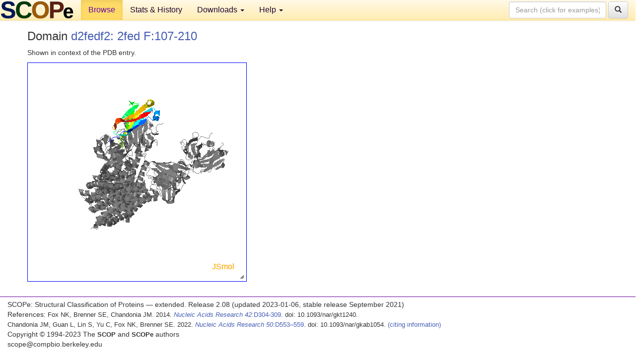

--- FILE ---
content_type: application/javascript
request_url: http://scop.berkeley.edu/js/j2s/core/corezip.z.js
body_size: 41286
content:
Clazz.declarePackage("J.api");Clazz.declareInterface(J.api,"JmolZipUtility");Clazz.declarePackage("J.io2");
Clazz.load(["J.api.JmolZipUtility"],"J.io2.ZipUtil","java.io.BufferedInputStream $.BufferedReader $.ByteArrayInputStream $.ByteArrayOutputStream $.StringReader java.lang.Character $.Long java.util.Date $.Hashtable $.StringTokenizer java.util.zip.CRC32 $.GZIPInputStream $.ZipEntry $.ZipInputStream J.adapter.smarter.AtomSetCollection J.api.Interface J.io.JmolBinary J.io2.JmolZipInputStream J.util.Escape $.JmolList $.Logger $.Parser $.SB $.TextFormat J.viewer.FileManager $.JC $.Viewer".split(" "),function(){c$=
Clazz.declareType(J.io2,"ZipUtil",null,J.api.JmolZipUtility);Clazz.makeConstructor(c$,function(){});Clazz.overrideMethod(c$,"newZipInputStream",function(a){return J.io2.ZipUtil.newZIS(a)},"java.io.InputStream");c$.newZIS=$_M(c$,"newZIS",($fz=function(a){return Clazz.instanceOf(a,J.api.ZInputStream)?a:Clazz.instanceOf(a,java.io.BufferedInputStream)?new J.io2.JmolZipInputStream(a):new J.io2.JmolZipInputStream(new java.io.BufferedInputStream(a))},$fz.isPrivate=!0,$fz),"java.io.InputStream");Clazz.overrideMethod(c$,
"getAllZipData",function(a,b,c,d,e){J.io2.ZipUtil.getAllZipDataStatic(a,b,c,d,e)},"java.io.InputStream,~A,~S,~S,java.util.Map");c$.getAllZipDataStatic=$_M(c$,"getAllZipDataStatic",($fz=function(a,b,c,d,e){a=J.io2.ZipUtil.newZIS(a);var f,g=new J.util.SB;d="|"+d+"|";b=J.util.TextFormat.join(b,"/",1);var h=null;null!=b&&(h=b.substring(0,b.indexOf("/")+1),0==h.length&&(h=null));try{for(;null!=(f=a.getNextEntry());){var j=f.getName();if(!(null!=b&&null!=h&&!j.equals(b)&&!j.startsWith(h))){g.append(j).appendC("\n");
var l="|"+j.substring(j.lastIndexOf("/")+1)+"|",k=0<=d.indexOf(l),n=J.io.JmolBinary.getStreamBytes(a,f.getSize()),m;k?(m=J.io2.ZipUtil.getBinaryStringForBytes(n),j+=":asBinaryString"):m=J.io.JmolBinary.fixUTF(n);m="BEGIN Directory Entry "+j+"\n"+m+"\nEND Directory Entry "+j+"\n";e.put(c+"|"+j,m)}}}catch(r){if(!Clazz.exceptionOf(r,Exception))throw r;}e.put("#Directory_Listing",g.toString())},$fz.isPrivate=!0,$fz),"java.io.InputStream,~A,~S,~S,java.util.Map");c$.getBinaryStringForBytes=$_M(c$,"getBinaryStringForBytes",
($fz=function(a){for(var b=new J.util.SB,c=0;c<a.length;c++)b.append(Integer.toHexString(a[c]&255)).appendC(" ");return b.toString()},$fz.isPrivate=!0,$fz),"~A");Clazz.overrideMethod(c$,"getZipFileContents",function(a,b,c,d){var e;if(null==b||c>=b.length)return this.getZipDirectoryAsStringAndClose(a);var f=b[c];a=new java.util.zip.ZipInputStream(a);var g;try{var h=f.equals(".");if(h||f.lastIndexOf("/")==f.length-1){for(e=new J.util.SB;null!=(g=a.getNextEntry());){var j=g.getName();(h||j.startsWith(f))&&
e.append(j).appendC("\n")}var l=e.toString();return d?new java.io.BufferedInputStream(new java.io.ByteArrayInputStream(l.getBytes())):l}h=!1;0<f.indexOf(":asBinaryString")&&(f=f.substring(0,f.indexOf(":asBinaryString")),h=!0);for(;null!=(g=a.getNextEntry());)if(f.equals(g.getName())){var k=J.io.JmolBinary.getStreamBytes(a,g.getSize());if(J.io.JmolBinary.isZipB(k))return this.getZipFileContents(new java.io.BufferedInputStream(new java.io.ByteArrayInputStream(k)),b,++c,d);if(d)return new java.io.BufferedInputStream(new java.io.ByteArrayInputStream(k));
if(h){e=new J.util.SB;for(b=0;b<k.length;b++)e.append(Integer.toHexString(k[b]&255)).appendC(" ");return e.toString()}return J.io.JmolBinary.fixUTF(k)}}catch(n){if(!Clazz.exceptionOf(n,Exception))throw n;}return""},"java.io.BufferedInputStream,~A,~N,~B");Clazz.overrideMethod(c$,"getZipFileContentsAsBytes",function(a,b,c){var d=Clazz.newByteArray(0,0),e=b[c];if(e.lastIndexOf("/")==e.length-1)return d;try{a=J.io.JmolBinary.checkPngZipStream(a);for(var f=new java.util.zip.ZipInputStream(a),g;null!=(g=
f.getNextEntry());)if(e.equals(g.getName())){var h=J.io.JmolBinary.getStreamBytes(f,g.getSize());return J.io.JmolBinary.isZipB(h)&&++c<b.length?this.getZipFileContentsAsBytes(new java.io.BufferedInputStream(new java.io.ByteArrayInputStream(h)),b,c):h}}catch(j){if(!Clazz.exceptionOf(j,Exception))throw j;}return d},"java.io.BufferedInputStream,~A,~N");Clazz.overrideMethod(c$,"getZipDirectoryAsStringAndClose",function(a){var b=new J.util.SB,c=[];try{c=this.getZipDirectoryOrErrorAndClose(a,!1),a.close()}catch(d){if(Clazz.exceptionOf(d,
Exception))J.util.Logger.error(d.toString());else throw d;}for(a=0;a<c.length;a++)b.append(c[a]).appendC("\n");return b.toString()},"java.io.BufferedInputStream");Clazz.overrideMethod(c$,"getZipDirectoryAndClose",function(a,b){var c=[];try{c=this.getZipDirectoryOrErrorAndClose(a,b),a.close()}catch(d){if(Clazz.exceptionOf(d,Exception))J.util.Logger.error(d.toString());else throw d;}return c},"java.io.BufferedInputStream,~B");$_M(c$,"getZipDirectoryOrErrorAndClose",($fz=function(a,b){a=J.io.JmolBinary.checkPngZipStream(a);
for(var c=new J.util.JmolList,d=new java.util.zip.ZipInputStream(a),e,f=null;null!=(e=d.getNextEntry());)e=e.getName(),b&&J.io2.ZipUtil.isJmolManifest(e)?f=J.io2.ZipUtil.getZipEntryAsString(d):e.startsWith("__MACOS")||c.addLast(e);d.close();b&&c.add(0,null==f?"":f+"\n############\n");return c.toArray(Array(c.size()))},$fz.isPrivate=!0,$fz),"java.io.BufferedInputStream,~B");c$.getZipEntryAsString=$_M(c$,"getZipEntryAsString",($fz=function(a){return J.io.JmolBinary.fixUTF(J.io.JmolBinary.getStreamBytes(a,
-1))},$fz.isPrivate=!0,$fz),"java.io.InputStream");c$.isJmolManifest=$_M(c$,"isJmolManifest",($fz=function(a){return a.startsWith("JmolManifest")},$fz.isPrivate=!0,$fz),"~S");Clazz.overrideMethod(c$,"cacheZipContents",function(a,b,c){a=this.newZipInputStream(a);var d,e=new J.util.SB,f=0;try{for(;null!=(d=a.getNextEntry());){var g=d.getName();e.append(g).appendC("\n");var h=d.getSize(),j=J.io.JmolBinary.getStreamBytes(a,h),f=f+j.length;c.put(b+"|"+g,j)}a.close()}catch(l){if(Clazz.exceptionOf(l,Exception)){try{a.close()}catch(k){if(!Clazz.exceptionOf(k,
java.io.IOException))throw k;}return null}throw l;}if(0==f)return null;J.util.Logger.info("ZipUtil cached "+f+" bytes from "+b);return e.toString()},"java.io.BufferedInputStream,~S,java.util.Map");Clazz.overrideMethod(c$,"getGzippedBytesAsString",function(a){return J.io2.ZipUtil.staticGetGzippedBytesAsString(a)},"~A");c$.staticGetGzippedBytesAsString=$_M(c$,"staticGetGzippedBytesAsString",function(a){try{var b=new java.io.ByteArrayInputStream(a);do b=new java.io.BufferedInputStream(new java.util.zip.GZIPInputStream(b,
512));while(J.io.JmolBinary.isGzipS(b));var c=J.io2.ZipUtil.getZipEntryAsString(b);b.close();return c}catch(d){if(Clazz.exceptionOf(d,Exception))return"";throw d;}},"~A");$_M(c$,"getUnGzippedInputStream",function(a){try{var b=new java.io.ByteArrayInputStream(a);do b=new java.io.BufferedInputStream(new java.util.zip.GZIPInputStream(b,512));while(J.io.JmolBinary.isGzipS(b));return b}catch(c){if(Clazz.exceptionOf(c,Exception))return null;throw c;}},"~A");Clazz.overrideMethod(c$,"newGZIPInputStream",
function(a){return new java.util.zip.GZIPInputStream(a,512)},"java.io.BufferedInputStream");$_M(c$,"addPngFileBytes",($fz=function(a,b,c,d,e,f,g,h){var j=new java.util.zip.CRC32;j.update(b,0,b.length);j=Long.$valueOf(j.getValue());d.containsKey(j)?f=d.get(j):(e&&(f=f.$replace(".","_")),d.containsKey(f)&&(e=f.lastIndexOf("."),f=e>g?f.substring(0,e)+"["+c+"]"+f.substring(e):f+"["+c+"]"),h.addLast(a),h.addLast(f),h.addLast(b),d.put(j,f));return f},$fz.isPrivate=!0,$fz),"~S,~A,~N,java.util.Hashtable,~B,~S,~N,J.util.JmolList");
Clazz.overrideMethod(c$,"writeZipFile",function(a,b,c,d,e,f){var g=Clazz.newByteArray(1024,0),h=0,j=0;J.util.Logger.info("creating zip file "+(null==d?"":d)+"...");var l=null,k="";try{var n=null==d||d.startsWith("http://")?new java.io.ByteArrayOutputStream:null,m=null==n?c.openOutputChannel(a,d,!1):n,r;r=J.api.Interface.getInterface("java.util.zip.ZipOutputStream").setZOS(m);for(m=0;m<e.size();m+=3){var p=e.get(m),s=null,u=b.cacheGet(p,!1);if(!Clazz.instanceOf(u,java.util.Map)){0==p.indexOf("file:/")?
(p=p.substring(5),2<p.length&&":"==p.charAt(2)&&(p=p.substring(1))):0==p.indexOf("cache://")&&(p=p.substring(8));var v=e.get(m+1);null==v&&(v=p);null!=u&&(s=J.util.Escape.isAB(u)?u:u.getBytes());null==s&&(s=e.get(m+2));var q=";"+v+";";if(0<=k.indexOf(q))J.util.Logger.info("duplicate entry");else{k+=q;r.putNextEntry(new java.util.zip.ZipEntry(v));q=0;if(null==s){for(var t=c.openFileInputStream(a,p),w;0<(w=t.read(g,0,1024));)r.write(g,0,w),q+=w;t.close()}else r.write(s,0,s.length),q+=s.length;h+=q;
r.closeEntry();J.util.Logger.info("...added "+p+" ("+q+" bytes)")}}}r.close();J.util.Logger.info(h+" bytes prior to compression");if(null==n)l=c.getAbsolutePath(a,d).$replace("\\","/"),j=c.getFileLength(a,d);else{s=n.toByteArray();if(null==d)return s;var l=d,j=s.length,x=J.io.JmolBinary.postByteArray(b,d,s);if(0<=x.indexOf("Exception"))return x;f+=" "+x}}catch(y){if(Clazz.exceptionOf(y,java.io.IOException))return J.util.Logger.info(y.toString()),y.toString();throw y;}return f+" "+j+" "+l},"~N,J.viewer.FileManager,J.viewer.Viewer,~S,J.util.JmolList,~S");
Clazz.overrideMethod(c$,"getSceneScript",function(a,b,c){for(var d=0,e=0,f=(new J.util.SB).append("###scene.spt###").append(" Jmol ").append(J.viewer.Viewer.getJmolVersion()).append("\n{\nsceneScripts={"),g=1;g<a.length;g++){a[g-1]=J.util.TextFormat.trim(a[g-1],"\t\n\r ");var h=Clazz.newIntArray(1,0),e=J.util.Parser.parseIntNext(a[g],h);if(-2147483648==e)return"bad scene ID: "+e;a[g]=a[g].substring(h[0]);c.addLast(Integer.$valueOf(e));d=d+"-"+e;b.put(d,a[g-1]);1<g&&f.append(",");f.appendC("\n").append(J.util.Escape.eS(d)).append(": ").append(J.util.Escape.eS(a[g-
1]));d=e}f.append("\n}\n");if(0==c.size())return"no lines 'pause scene n'";f.append("\nthisSceneRoot = '$SCRIPT_PATH$'.split('_scene_')[1];\n").append("thisSceneID = 0 + ('$SCRIPT_PATH$'.split('_scene_')[2]).split('.')[1];\n").append("var thisSceneState = '$SCRIPT_PATH$'.replace('.min.png','.all.png') + 'state.spt';\n").append("var spath = ''+currentSceneID+'-'+thisSceneID;\n").append("print thisSceneRoot + ' ' + spath;\n").append("var sscript = sceneScripts[spath];\n").append("var isOK = true;\n").append("try{\n").append("if (thisSceneRoot != currentSceneRoot){\n").append(" isOK = false;\n").append("} else if (sscript != '') {\n").append(" isOK = true;\n").append("} else if (thisSceneID <= currentSceneID){\n").append(" isOK = false;\n").append("} else {\n").append(" sscript = '';\n").append(" for (var i = currentSceneID; i < thisSceneID; i++){\n").append("  var key = ''+i+'-'+(i + 1); var script = sceneScripts[key];\n").append("  if (script = '') {isOK = false;break;}\n").append("  sscript += ';'+script;\n").append(" }\n").append("}\n}catch(e){print e;isOK = false}\n").append("if (isOK) {"+
J.io2.ZipUtil.wrapPathForAllFiles("script inline @sscript","print e;isOK = false")+"}\n").append("if (!isOK){script @thisSceneState}\n").append("currentSceneRoot = thisSceneRoot; currentSceneID = thisSceneID;\n}\n");return f.toString()},"~A,java.util.Map,J.util.JmolList");c$.wrapPathForAllFiles=$_M(c$,"wrapPathForAllFiles",($fz=function(a,b){var c="v__"+(""+Math.random()).substring(3);return"# Jmol script\n{\n\tVar "+c+' = pathForAllFiles\n\tpathForAllFiles="$SCRIPT_PATH$"\n\ttry{\n\t\t'+a+"\n\t}catch(e){"+
b+"}\n\tpathForAllFiles = "+c+"\n}\n"},$fz.isPrivate=!0,$fz),"~S,~S");Clazz.overrideMethod(c$,"createZipSet",function(a,b,c,d,e,f,g){var h=new J.util.JmolList,j=new J.util.JmolList,l=new java.util.Hashtable,k=null!=f&&3==f.length&&f[1].startsWith("###scene.spt###"),n=k&&f[2].equals("min");n||(J.io.JmolBinary.getFileReferences(e,j),k&&J.io.JmolBinary.getFileReferences(f[1],j));if(!k&&null!=f&&0<f.length){e=J.io2.ZipUtil.wrapPathForAllFiles("script "+J.util.Escape.eS(f[0]),"");for(var m=0;m<f.length;m++)j.addLast(f[m])}var r=
j.size();null!=d&&(d=d.$replace("\\","/"));m=d;null!=m&&(m=d.substring(d.lastIndexOf("/")+1),0<=m.indexOf(".")&&(m=m.substring(0,m.indexOf("."))));for(var p=new J.util.JmolList,s=0;s<r;s++){var u=j.get(s),v=!c.isJS&&J.viewer.FileManager.isLocal(u),q=u;if(v||g){var t=u.lastIndexOf("/"),q=0<u.indexOf("?")&&0>u.indexOf("|")?J.util.TextFormat.replaceAllCharacters(u,"/:?\"'=&","_"):J.viewer.FileManager.stripPath(u),q=J.util.TextFormat.replaceAllCharacters(q,"[]","_"),w=null!=b.spardirCache&&b.spardirCache.containsKey(u);
if(v&&0>u.indexOf("|")&&!w)h.addLast(u),h.addLast(q),h.addLast(null);else{v=w?b.spardirCache.get(u):b.getFileAsBytes(u,null,!0);if(!J.util.Escape.isAB(v))return v;q=this.addPngFileBytes(u,v,s,l,w,q,t,h)}u="$SCRIPT_PATH$"+q}l.put(q,q);p.addLast(u)}n||(e=J.util.TextFormat.replaceQuotedStrings(e,j,p),h.addLast("state.spt"),h.addLast(null),h.addLast(e.getBytes()));k&&(null!=f[0]&&(h.addLast("animate.spt"),h.addLast(null),h.addLast(f[0].getBytes())),h.addLast("scene.spt"),h.addLast(null),e=J.util.TextFormat.replaceQuotedStrings(f[1],
j,p),h.addLast(e.getBytes()));f=k?"scene.spt":"state.spt";h.addLast("JmolManifest.txt");h.addLast(null);f="# Jmol Manifest Zip Format 1.1\n# Created "+new java.util.Date+"\n# JmolVersion "+J.viewer.Viewer.getJmolVersion()+"\n"+f;h.addLast(f.getBytes());h.addLast("Jmol_version_"+J.viewer.Viewer.getJmolVersion().$replace(" ","_").$replace(":","."));h.addLast(null);h.addLast(Clazz.newByteArray(0,0));null!=m&&(e=c.getImageAsWithComment("PNG",-1,-1,-1,null,null,null,J.viewer.JC.embedScript(e)),J.util.Escape.isAB(e)&&
(h.addLast("preview.png"),h.addLast(null),h.addLast(e)));return J.io.JmolBinary.writeZipFile(a,b,c,d,h,"OK JMOL")},"~N,J.viewer.FileManager,J.viewer.Viewer,~S,~S,~A,~B");Clazz.overrideMethod(c$,"getAtomSetCollectionOrBufferedReaderFromZip",function(a,b,c,d,e,f,g){var h=1==f;e.put("zipSet",c);var j=e.get("subFileList");null==j&&(j=J.io2.ZipUtil.checkSpecialInZip(d));var l=null==j||f>=j.length?null:j[f];if(null!=l&&(l.startsWith("/")||l.startsWith("\\")))l=l.substring(1);var k=0;null==l&&e.containsKey("modelNumber")&&
(k=e.get("modelNumber").intValue(),0<k&&h&&e.remove("modelNumber"));var n=e.get("manifest"),m=null==n;m&&(n=0<d.length?d[0]:"");var r=0<n.length;r&&J.util.Logger.debugging&&J.util.Logger.debug("manifest for  "+c+":\n"+n);var j=0<=n.indexOf("IGNORE_ERRORS"),p=0<=n.indexOf("IGNORE_MANIFEST"),s=0<=n.indexOf("EXCEPT_FILES");if(p||null!=l)r=!1;if(m&&r&&(m=J.io.JmolBinary.getManifestScriptPath(n),null!=m))return"NOTE: file recognized as a script file: "+c+m+"\n";m=new J.util.JmolList;p=r?new java.util.Hashtable:
null;d=J.io2.ZipUtil.checkSpecialData(b,d);if(Clazz.instanceOf(d,String))return d;var u=d;try{if(null!=u){var v=new java.io.BufferedReader(new java.io.StringReader(u.toString()));if(g)return v;d=a.getAtomSetCollectionFromReader(c,v,e);return Clazz.instanceOf(d,String)?d:Clazz.instanceOf(d,J.adapter.smarter.AtomSetCollection)?(c=d,null!=c.errorMessage?j?null:c.errorMessage:c):j?null:"unknown reader error"}Clazz.instanceOf(b,java.io.BufferedInputStream)&&(b=J.io.JmolBinary.checkPngZipStream(b));var q=
J.io.JmolBinary.newZipInputStream(b),t;for(r&&(n="|"+n.$replace("\r","|").$replace("\n","|")+"|");null!=(t=q.getNextEntry())&&(0>=k||m.size()<k);)if(!t.isDirectory()){var w=t.getName();if(null==l||w.equals(l))if(null!=l&&e.put("subFileName",l),!(J.io2.ZipUtil.isJmolManifest(w)||r&&s==0<=n.indexOf("|"+w+"|"))){var x=J.io.JmolBinary.getStreamBytes(q,t.getSize());if(J.io.JmolBinary.isZipB(x)){var y=new java.io.BufferedInputStream(new java.io.ByteArrayInputStream(x)),C=J.io.JmolBinary.getZipDirectoryAndClose(y,
!0),y=new java.io.BufferedInputStream(new java.io.ByteArrayInputStream(x)),z=this.getAtomSetCollectionOrBufferedReaderFromZip(a,y,c+"|"+w,C,e,++f,g);if(Clazz.instanceOf(z,String)){if(!j)return z}else if(Clazz.instanceOf(z,J.adapter.smarter.AtomSetCollection)||Clazz.instanceOf(z,J.util.JmolList))r&&!s?p.put(w,z):m.addLast(z);else{if(Clazz.instanceOf(z,java.io.BufferedReader))return h&&q.close(),z;if(!j)return q.close(),"unknown zip reader error"}}else{if(J.io.JmolBinary.isGzipB(x))return this.getUnGzippedInputStream(x);
if(J.io.JmolBinary.isPickleB(x))return y=new java.io.BufferedInputStream(new java.io.ByteArrayInputStream(x)),h&&q.close(),y;var D;if(J.io.JmolBinary.isCompoundDocumentB(x)){var F=J.api.Interface.getInterface("jmol.util.CompoundDocument");F.setStream(new java.io.BufferedInputStream(new java.io.ByteArrayInputStream(x)),!0);D=F.getAllDataFiles("Molecule","Input").toString()}else D=J.io.JmolBinary.isGzipB(x)?J.io.JmolBinary.getGzippedBytesAsString(x):J.io.JmolBinary.fixUTF(x);v=new java.io.BufferedReader(new java.io.StringReader(D));
if(g)return h&&q.close(),v;var H=c+"|"+t.getName();d=a.getAtomSetCollectionFromReader(H,v,e);if(!Clazz.instanceOf(d,J.adapter.smarter.AtomSetCollection)){if(j)continue;q.close();return""+d}r&&!s?p.put(w,d):m.addLast(d);b=d;if(null!=b.errorMessage&&!j)return q.close(),b.errorMessage}}}h&&q.close();if(r&&!s){var G=J.util.TextFormat.split(n,"|");for(a=0;a<G.length;a++){var B=G[a];0==B.length||0==B.indexOf("#")||(p.containsKey(B)?m.addLast(p.get(B)):J.util.Logger.debugging&&J.util.Logger.debug("manifested file "+
B+" was not found in "+c))}}if(!h)return m;var E=new J.adapter.smarter.AtomSetCollection("Array",null,null,m);return null!=E.errorMessage?j?null:E.errorMessage:0<k&&k<=m.size()?m.get(k-1):E}catch(A){if(Clazz.exceptionOf(A,Exception)){if(j)return null;J.util.Logger.error(""+A);return""+A}if(Clazz.exceptionOf(A,Error))return J.util.Logger.errorEx(null,A),""+A;throw A;}},"J.api.JmolAdapter,java.io.InputStream,~S,~A,java.util.Map,~N,~B");c$.checkSpecialData=$_M(c$,"checkSpecialData",($fz=function(a,b){for(var c=
!1,d=1;d<b.length;d++)if(b[d].endsWith(".spardir/")||0<=b[d].indexOf("_spartandir")){c=!0;break}if(!c)return null;c=new J.util.SB;c.append("Zip File Directory: ").append("\n").append(J.util.Escape.eAS(b,!0)).append("\n");var e=new java.util.Hashtable;J.io2.ZipUtil.getAllZipDataStatic(a,[],"","Molecule",e);var d="|",f=e.get(d+"output");null==f&&(f=e.get((d="|"+b[1])+"output"));c.append(f);f=J.io2.ZipUtil.getSpartanFileList(d,J.io2.ZipUtil.getSpartanDirs(f));for(d=2;d<f.length;d++){var g=f[d];e.containsKey(g)?
c.append(e.get(g)):c.append(g+"\n")}return c},$fz.isPrivate=!0,$fz),"java.io.InputStream,~A");Clazz.overrideMethod(c$,"spartanFileList",function(a,b){var c=J.io2.ZipUtil.getSpartanDirs(b);if(0==c.length&&a.endsWith(".spardir.zip")&&0<=b.indexOf(".zip|output")){var c=a.$replace("\\","/"),d=a.lastIndexOf(".spardir"),d=c.lastIndexOf("/"),c=a+"|"+a.substring(d+1,a.length-4);return["SpartanSmol",c,c+"/output"]}return J.io2.ZipUtil.getSpartanFileList(a,c)},"~S,~S");c$.getSpartanDirs=$_M(c$,"getSpartanDirs",
($fz=function(a){if(null==a)return[];if(a.startsWith("java.io.FileNotFoundException")||a.startsWith("FILE NOT FOUND")||0<=a.indexOf("<html"))return["M0001"];var b=new J.util.JmolList,c,d="";try{for(var e=new java.util.StringTokenizer(a," \t\r\n");e.hasMoreTokens();)(c=e.nextToken()).equals(")")?b.addLast(d):c.equals("Start-")&&e.nextToken().equals("Molecule")&&b.addLast(J.util.TextFormat.split(e.nextToken(),'"')[1]),d=c}catch(f){if(!Clazz.exceptionOf(f,Exception))throw f;}return b.toArray(Array(b.size()))},
$fz.isPrivate=!0,$fz),"~S");c$.getSpartanFileList=$_M(c$,"getSpartanFileList",($fz=function(a,b){var c=Array(2+5*b.length);c[0]="SpartanSmol";c[1]="Directory Entry ";var d=2;a=a.$replace("\\","/");a.endsWith("/")&&(a=a.substring(0,a.length-1));for(var e=0;e<b.length;e++){var f=a+(Character.isDigit(b[e].charAt(0))?"/Profile."+b[e]:"/"+b[e]);c[d++]=f+"/#JMOL_MODEL "+b[e];c[d++]=f+"/input";c[d++]=f+"/archive";c[d++]=f+"/Molecule:asBinaryString";c[d++]=f+"/proparc"}return c},$fz.isPrivate=!0,$fz),"~S,~A");
c$.checkSpecialInZip=$_M(c$,"checkSpecialInZip",function(a){var b;return 2>a.length?null:(b=a[1]).endsWith(".spardir/")||2==a.length?["",b.endsWith("/")?b.substring(0,b.length-1):b]:null},"~A");Clazz.overrideMethod(c$,"getCachedPngjBytes",function(a,b){if(0>b.indexOf(".png"))return null;J.util.Logger.info("FileManager checking PNGJ cache for "+b);var c=J.io2.ZipUtil.shortSceneFilename(b);if(null==a.pngjCache&&!this.cachePngjFile(a,[b,null]))return null;var d=a.pngjCache,e=0<=b.indexOf(".min.");if(!e){var f=
a.getCanonicalName(J.io.JmolBinary.getZipRoot(b));if(!d.containsKey(f)&&!this.cachePngjFile(a,[b,null]))return null;0>b.indexOf("|")&&(c=f)}if(d.containsKey(c))return J.util.Logger.info("FileManager using memory cache "+c),d.get(c);if(!e||!this.cachePngjFile(a,[b,null]))return null;J.util.Logger.info("FileManager using memory cache "+c);return d.get(c)},"J.viewer.FileManager,~S");Clazz.overrideMethod(c$,"cachePngjFile",function(a,b){var c=a.pngjCache=new java.util.Hashtable;if(null==b)return!1;b[1]=
null;if(null==b[0])return!1;b[0]=J.io.JmolBinary.getZipRoot(b[0]);var d=J.io2.ZipUtil.shortSceneFilename(b[0]);try{b[1]=this.cacheZipContents(J.io.JmolBinary.checkPngZipStream(a.getBufferedInputStreamOrErrorMessageFromName(b[0],null,!1,!1,null,!1)),d,a.pngjCache)}catch(e){if(Clazz.exceptionOf(e,Exception))return!1;throw e;}if(null==b[1])return!1;var f=b[1].getBytes();c.put(a.getCanonicalName(b[0]),f);0<=d.indexOf("_scene_")&&(c.put(J.io2.ZipUtil.shortSceneFilename(b[0]),f),f=c.remove(d+"|state.spt"),
null!=f&&c.put(J.io2.ZipUtil.shortSceneFilename(b[0]+"|state.spt"),f));for(var g,c=c.keySet().iterator();c.hasNext()&&((g=c.next())||1);)System.out.println(g);return!0},"J.viewer.FileManager,~A");c$.shortSceneFilename=$_M(c$,"shortSceneFilename",($fz=function(a){var b=a.indexOf("_scene_")+7;if(7>b)return a;var c="";if(a.endsWith("|state.spt")){c=a.indexOf(".",b);if(0>c)return a;c=a.substring(b,c)}var d=a.lastIndexOf("|");return a.substring(0,b)+c+(0<d?a.substring(d):"")},$fz.isPrivate=!0,$fz),"~S");
Clazz.defineStatics(c$,"SCENE_TAG","###scene.spt###")});
$_L(["java.io.Closeable","$.InputStream"],"java.io.FileInputStream",["java.lang.IndexOutOfBoundsException","$.NullPointerException"],function(){c$=$_C(function(){this.fd=null;this.innerFD=!1;$_Z(this,arguments)},java.io,"FileInputStream",java.io.InputStream,java.io.Closeable);$_K(c$,function(){$_R(this,java.io.FileInputStream)},"java.io.File");$_K(c$,function(a){$_R(this,java.io.FileInputStream);if(null==a)throw new NullPointerException;},"java.io.FileDescriptor");$_K(c$,function(){this.construct(null)},
"~S");$_V(c$,"available",function(){return 0});$_V(c$,"close",function(){});$_V(c$,"finalize",function(){this.close()});$_M(c$,"getFD",function(){return this.fd});$_M(c$,"read",function(){var a=$_A(1,0);return-1==this.read(a,0,1)?-1:a[0]&255});$_M(c$,"read",function(a){return this.read(a,0,a.length)},"~A");$_M(c$,"read",function(a,b,c){if(c>a.length-b||0>c||0>b)throw new IndexOutOfBoundsException;return 0},"~A,~N,~N");$_V(c$,"skip",function(){return 0},"~N")});Clazz.declarePackage("JZ");
Clazz.declareInterface(JZ,"Checksum");Clazz.declarePackage("JZ");
Clazz.load(["JZ.Checksum"],"JZ.CRC32",null,function(){c$=Clazz.decorateAsClass(function(){this.crc=0;this.b1=null;Clazz.instantialize(this,arguments)},JZ,"CRC32",null,JZ.Checksum);Clazz.prepareFields(c$,function(){this.b1=Clazz.newByteArray(1,0)});Clazz.overrideMethod(c$,"update",function(a,b,c){for(var d=~this.crc;0<=--c;)d=JZ.CRC32.crc_table[(d^a[b++])&255]^d>>>8;this.crc=~d},"~A,~N,~N");Clazz.overrideMethod(c$,"reset",function(){this.crc=0});Clazz.overrideMethod(c$,"resetLong",function(a){this.crc=
a&4294967295},"~N");Clazz.overrideMethod(c$,"getValue",function(){return this.crc&4294967295});Clazz.overrideMethod(c$,"updateByteAsInt",function(a){this.b1[0]=a;this.update(this.b1,0,1)},"~N");Clazz.defineStatics(c$,"crc_table",[0,1996959894,-301047508,-1727442502,124634137,1886057615,-379345611,-1637575261,249268274,2044508324,-522852066,-1747789432,162941995,2125561021,-407360249,-1866523247,498536548,1789927666,-205950648,-2067906082,450548861,1843258603,-187386543,-2083289657,325883990,1684777152,
-43845254,-1973040660,335633487,1661365465,-99664541,-1928851979,997073096,1281953886,-715111964,-1570279054,1006888145,1258607687,-770865667,-1526024853,901097722,1119000684,-608450090,-1396901568,853044451,1172266101,-589951537,-1412350631,651767980,1373503546,-925412992,-1076862698,565507253,1454621731,-809855591,-1195530993,671266974,1594198024,-972236366,-1324619484,795835527,1483230225,-1050600021,-1234817731,1994146192,31158534,-1731059524,-271249366,1907459465,112637215,-1614814043,-390540237,
2013776290,251722036,-1777751922,-519137256,2137656763,141376813,-1855689577,-429695999,1802195444,476864866,-2056965928,-228458418,1812370925,453092731,-2113342271,-183516073,1706088902,314042704,-1950435094,-54949764,1658658271,366619977,-1932296973,-69972891,1303535960,984961486,-1547960204,-725929758,1256170817,1037604311,-1529756563,-740887301,1131014506,879679996,-1385723834,-631195440,1141124467,855842277,-1442165665,-586318647,1342533948,654459306,-1106571248,-921952122,1466479909,544179635,
-1184443383,-832445281,1591671054,702138776,-1328506846,-942167884,1504918807,783551873,-1212326853,-1061524307,-306674912,-1698712650,62317068,1957810842,-355121351,-1647151185,81470997,1943803523,-480048366,-1805370492,225274430,2053790376,-468791541,-1828061283,167816743,2097651377,-267414716,-2029476910,503444072,1762050814,-144550051,-2140837941,426522225,1852507879,-19653770,-1982649376,282753626,1742555852,-105259153,-1900089351,397917763,1622183637,-690576408,-1580100738,953729732,1340076626,
-776247311,-1497606297,1068828381,1219638859,-670225446,-1358292148,906185462,1090812512,-547295293,-1469587627,829329135,1181335161,-882789492,-1134132454,628085408,1382605366,-871598187,-1156888829,570562233,1426400815,-977650754,-1296233688,733239954,1555261956,-1026031705,-1244606671,752459403,1541320221,-1687895376,-328994266,1969922972,40735498,-1677130071,-351390145,1913087877,83908371,-1782625662,-491226604,2075208622,213261112,-1831694693,-438977011,2094854071,198958881,-2032938284,-237706686,
1759359992,534414190,-2118248755,-155638181,1873836001,414664567,-2012718362,-15766928,1711684554,285281116,-1889165569,-127750551,1634467795,376229701,-1609899400,-686959890,1308918612,956543938,-1486412191,-799009033,1231636301,1047427035,-1362007478,-640263460,1088359270,936918E3,-1447252397,-558129467,1202900863,817233897,-1111625188,-893730166,1404277552,615818150,-1160759803,-841546093,1423857449,601450431,-1285129682,-1000256840,1567103746,711928724,-1274298825,-1022587231,1510334235,755167117])});
Clazz.declarePackage("java.util.zip");Clazz.load(["JZ.CRC32"],"java.util.zip.CRC32",null,function(){c$=Clazz.declareType(java.util.zip,"CRC32",JZ.CRC32)});Clazz.declarePackage("JZ");
Clazz.load(["java.io.FilterInputStream"],"JZ.InflaterInputStream",["java.io.EOFException","$.IOException","java.lang.IllegalArgumentException","$.IndexOutOfBoundsException","$.NullPointerException"],function(){c$=Clazz.decorateAsClass(function(){this.buf=this.inflater=null;this.len=0;this.eof=this.closed=!1;this.close_in=!0;this.myinflater=!1;this.b=this.byte1=null;Clazz.instantialize(this,arguments)},JZ,"InflaterInputStream",java.io.FilterInputStream);Clazz.prepareFields(c$,function(){this.byte1=
Clazz.newByteArray(1,0);this.b=Clazz.newByteArray(512,0)});Clazz.makeConstructor(c$,function(a,b,c,d){Clazz.superConstructor(this,JZ.InflaterInputStream,[a]);this.inflater=b;this.buf=Clazz.newByteArray(c,0);this.close_in=d},"java.io.InputStream,JZ.Inflater,~N,~B");Clazz.overrideMethod(c$,"readByteAsInt",function(){if(this.closed)throw new java.io.IOException("Stream closed");return-1==this.read(this.byte1,0,1)?-1:this.byte1[0]&255});Clazz.overrideMethod(c$,"read",function(a,b,c){return this.readInf(a,
b,c)},"~A,~N,~N");$_M(c$,"readInf",function(a,b,c){if(this.closed)throw new java.io.IOException("Stream closed");if(null==a)throw new NullPointerException;if(0>b||0>c||c>a.length-b)throw new IndexOutOfBoundsException;if(0==c)return 0;if(this.eof)return-1;var d=0;for(this.inflater.setOutput(a,b,c);!this.eof;){0==this.inflater.avail_in&&this.fill();a=this.inflater.inflate(0);d+=this.inflater.next_out_index-b;b=this.inflater.next_out_index;switch(a){case -3:throw new java.io.IOException(this.inflater.msg);
case 1:case 2:if(this.eof=!0,2==a)return-1}if(0==this.inflater.avail_out)break}return d},"~A,~N,~N");Clazz.overrideMethod(c$,"available",function(){if(this.closed)throw new java.io.IOException("Stream closed");return this.eof?0:1});Clazz.overrideMethod(c$,"skip",function(a){if(0>a)throw new IllegalArgumentException("negative skip length");if(this.closed)throw new java.io.IOException("Stream closed");a=Math.min(a,2147483647);for(var b=0;b<a;){var c=a-b;c>this.b.length&&(c=this.b.length);c=this.read(this.b,
0,c);if(-1==c){this.eof=!0;break}b+=c}return b},"~N");Clazz.overrideMethod(c$,"close",function(){this.closed||(this.myinflater&&this.inflater.end(),this.close_in&&this.$in.close(),this.closed=!0)});$_M(c$,"fill",function(){if(this.closed)throw new java.io.IOException("Stream closed");this.len=this.$in.read(this.buf,0,this.buf.length);if(-1==this.len)if(0==this.inflater.istate.wrap&&!this.inflater.finished())this.buf[0]=0,this.len=1;else{if(-1!=this.inflater.istate.was)throw new java.io.IOException("footer is not found");
throw new java.io.EOFException("Unexpected end of ZLIB input stream");}this.inflater.setInput(this.buf,0,this.len,!0)});Clazz.overrideMethod(c$,"markSupported",function(){return!1});Clazz.overrideMethod(c$,"mark",function(){},"~N");Clazz.overrideMethod(c$,"reset",function(){throw new java.io.IOException("mark/reset not supported");});$_M(c$,"getTotalIn",function(){return this.inflater.getTotalIn()});$_M(c$,"getTotalOut",function(){return this.inflater.getTotalOut()});$_M(c$,"getAvailIn",function(){if(0>=
this.inflater.avail_in)return null;var a=Clazz.newByteArray(this.inflater.avail_in,0);System.arraycopy(this.inflater.next_in,this.inflater.next_in_index,a,0,this.inflater.avail_in);return a});$_M(c$,"readHeader",function(){var a="".getBytes();this.inflater.setInput(a,0,0,!1);this.inflater.setOutput(a,0,0);a=this.inflater.inflate(0);if(this.inflater.istate.inParsingHeader()){var b=Clazz.newByteArray(1,0);do{if(0>=this.$in.read(b,0,1))throw new java.io.IOException("no input");this.inflater.setInput(b,
0,b.length,!1);a=this.inflater.inflate(0);if(0!=a)throw new java.io.IOException(this.inflater.msg);}while(this.inflater.istate.inParsingHeader())}});$_M(c$,"getInflater",function(){return this.inflater});Clazz.defineStatics(c$,"DEFAULT_BUFSIZE",512)});Clazz.declarePackage("java.util.zip");
Clazz.load(["JZ.InflaterInputStream"],"java.util.zip.InflaterInputStream",null,function(){c$=Clazz.decorateAsClass(function(){this.inf=null;Clazz.instantialize(this,arguments)},java.util.zip,"InflaterInputStream",JZ.InflaterInputStream);Clazz.makeConstructor(c$,function(a,b,c){Clazz.superConstructor(this,java.util.zip.InflaterInputStream,[a,b,c,!0]);this.inf=b},"java.io.InputStream,java.util.zip.Inflater,~N")});Clazz.declarePackage("java.util.zip");
Clazz.load(["java.util.zip.InflaterInputStream","$.CRC32"],"java.util.zip.GZIPInputStream",["java.io.EOFException","$.IOException","java.util.zip.CheckedInputStream","$.Inflater","$.ZipException"],function(){c$=Clazz.decorateAsClass(function(){this.crc=null;this.$closed=this.eos=!1;this.tmpbuf=null;Clazz.instantialize(this,arguments)},java.util.zip,"GZIPInputStream",java.util.zip.InflaterInputStream);Clazz.prepareFields(c$,function(){this.crc=new java.util.zip.CRC32;this.tmpbuf=Clazz.newByteArray(128,
0)});$_M(c$,"ensureOpen",($fz=function(){if(this.$closed)throw new java.io.IOException("Stream closed");},$fz.isPrivate=!0,$fz));Clazz.makeConstructor(c$,function(a,b){Clazz.superConstructor(this,java.util.zip.GZIPInputStream,[a,(new java.util.zip.Inflater).init(0,!0),b]);this.readHeader(a)},"java.io.InputStream,~N");Clazz.overrideMethod(c$,"read",function(a,b,c){this.ensureOpen();if(this.eos)return-1;var d=this.readInf(a,b,c);if(-1==d)if(this.readTrailer())this.eos=!0;else return this.read(a,b,c);
else this.crc.update(a,b,d);return d},"~A,~N,~N");$_M(c$,"close",function(){this.$closed||(Clazz.superCall(this,java.util.zip.GZIPInputStream,"close",[]),this.$closed=this.eos=!0)});$_M(c$,"readHeader",($fz=function(a){a=new java.util.zip.CheckedInputStream(a,this.crc);this.crc.reset();if(35615!=this.readUShort(a))throw new java.util.zip.ZipException("Not in GZIP format");if(8!=this.readUByte(a))throw new java.util.zip.ZipException("Unsupported compression method");var b=this.readUByte(a);this.skipBytes(a,
6);var c=10;if(4==(b&4)){var d=this.readUShort(a);this.skipBytes(a,d);c+=d+2}if(8==(b&8)){do c++;while(0!=this.readUByte(a))}if(16==(b&16)){do c++;while(0!=this.readUByte(a))}if(2==(b&2)){b=this.crc.getValue()&65535;if(this.readUShort(a)!=b)throw new java.util.zip.ZipException("Corrupt GZIP header");c+=2}this.crc.reset();return c},$fz.isPrivate=!0,$fz),"java.io.InputStream");$_M(c$,"readTrailer",($fz=function(){return!0},$fz.isPrivate=!0,$fz));$_M(c$,"readUShort",($fz=function(a){var b=this.readUByte(a);
return this.readUByte(a)<<8|b},$fz.isPrivate=!0,$fz),"java.io.InputStream");$_M(c$,"readUByte",($fz=function(a){a=a.readByteAsInt();if(-1==a)throw new java.io.EOFException;if(-1>a||255<a)throw new java.io.IOException(this.$in.getClass().getName()+".read() returned value out of range -1..255: "+a);return a},$fz.isPrivate=!0,$fz),"java.io.InputStream");$_M(c$,"skipBytes",($fz=function(a,b){for(;0<b;){var c=a.read(this.tmpbuf,0,b<this.tmpbuf.length?b:this.tmpbuf.length);if(-1==c)throw new java.io.EOFException;
b-=c}},$fz.isPrivate=!0,$fz),"java.io.InputStream,~N");Clazz.defineStatics(c$,"GZIP_MAGIC",35615,"FHCRC",2,"FEXTRA",4,"FNAME",8,"FCOMMENT",16)});Clazz.declarePackage("JZ");
Clazz.load(null,"JZ.ZStream",["JZ.Adler32"],function(){c$=Clazz.decorateAsClass(function(){this.next_in=null;this.total_in=this.avail_in=this.next_in_index=0;this.next_out=null;this.total_out=this.avail_out=this.next_out_index=0;this.istate=this.dstate=this.msg=null;this.data_type=0;this.checksum=null;Clazz.instantialize(this,arguments)},JZ,"ZStream");$_M(c$,"setAdler32",function(){this.checksum=new JZ.Adler32});$_M(c$,"inflate",function(a){return null==this.istate?-2:this.istate.inflate(a)},"~N");
$_M(c$,"deflate",function(a){return null==this.dstate?-2:this.dstate.deflate(a)},"~N");$_M(c$,"flush_pending",function(){var a=this.dstate.pending;a>this.avail_out&&(a=this.avail_out);0!=a&&(System.arraycopy(this.dstate.pending_buf,this.dstate.pending_out,this.next_out,this.next_out_index,a),this.next_out_index+=a,this.dstate.pending_out+=a,this.total_out+=a,this.avail_out-=a,this.dstate.pending-=a,0==this.dstate.pending&&(this.dstate.pending_out=0))});$_M(c$,"read_buf",function(a,b,c){var d=this.avail_in;
d>c&&(d=c);if(0==d)return 0;this.avail_in-=d;0!=this.dstate.wrap&&this.checksum.update(this.next_in,this.next_in_index,d);System.arraycopy(this.next_in,this.next_in_index,a,b,d);this.next_in_index+=d;this.total_in+=d;return d},"~A,~N,~N");$_M(c$,"getAdler",function(){return this.checksum.getValue()});$_M(c$,"free",function(){this.msg=this.next_out=this.next_in=null});$_M(c$,"setOutput",function(a,b,c){this.next_out=a;this.next_out_index=b;this.avail_out=c},"~A,~N,~N");$_M(c$,"setInput",function(a,
b,c,d){0>=c&&d&&null!=this.next_in||(0<this.avail_in&&d?(d=Clazz.newByteArray(this.avail_in+c,0),System.arraycopy(this.next_in,this.next_in_index,d,0,this.avail_in),System.arraycopy(a,b,d,this.avail_in,c),this.next_in=d,this.next_in_index=0,this.avail_in+=c):(this.next_in=a,this.next_in_index=b,this.avail_in=c))},"~A,~N,~N,~B");$_M(c$,"getAvailIn",function(){return this.avail_in});$_M(c$,"getTotalOut",function(){return this.total_out});$_M(c$,"getTotalIn",function(){return this.total_in});c$.getBytes=
$_M(c$,"getBytes",function(a){for(var b=[],c=0;c<a.length;c++){var d=a.charCodeAt(c);127>=d?b.push(d):2047>=d?(b.push(192|d>>6&31),b.push(128|d&63)):65535>=d?(b.push(224|d>>12&15),b.push(128|d>>6&63),b.push(128|d&63)):b.push(63)}return Int32Array!=Array?new Int32Array(b):b},"~S");Clazz.defineStatics(c$,"Z_STREAM_ERROR",-2)});Clazz.declarePackage("JZ");
Clazz.load(["JZ.ZStream"],"JZ.Inflater",["JZ.Inflate"],function(){c$=Clazz.declareType(JZ,"Inflater",JZ.ZStream);$_M(c$,"init",function(a,b){this.setAdler32();0==a&&(a=15);this.istate=new JZ.Inflate(this);this.istate.inflateInit(b?-a:a);return this},"~N,~B");Clazz.overrideMethod(c$,"inflate",function(a){return null==this.istate?-2:this.istate.inflate(a)},"~N");Clazz.overrideMethod(c$,"end",function(){return null==this.istate?-2:this.istate.inflateEnd()});$_M(c$,"sync",function(){return null==this.istate?
-2:this.istate.inflateSync()});$_M(c$,"syncPoint",function(){return null==this.istate?-2:this.istate.inflateSyncPoint()});$_M(c$,"setDictionary",function(a,b){return null==this.istate?-2:this.istate.inflateSetDictionary(a,b)},"~A,~N");Clazz.overrideMethod(c$,"finished",function(){return 12==this.istate.mode});$_M(c$,"reset",function(){this.avail_in=0;null!=this.istate&&this.istate.reset()});Clazz.defineStatics(c$,"MAX_WBITS",15,"DEF_WBITS",15,"$Z_STREAM_ERROR",-2)});Clazz.declarePackage("JZ");
Clazz.load(["JZ.Checksum"],"JZ.Adler32",null,function(){c$=Clazz.decorateAsClass(function(){this.s1=1;this.s2=0;this.b1=null;Clazz.instantialize(this,arguments)},JZ,"Adler32",null,JZ.Checksum);Clazz.prepareFields(c$,function(){this.b1=Clazz.newByteArray(1,0)});Clazz.overrideMethod(c$,"resetLong",function(a){this.s1=a&65535;this.s2=a>>16&65535},"~N");Clazz.overrideMethod(c$,"reset",function(){this.s1=1;this.s2=0});Clazz.overrideMethod(c$,"getValue",function(){return this.s2<<16|this.s1});Clazz.overrideMethod(c$,
"update",function(a,b,c){if(1==c)this.s1+=a[b++]&255,this.s2+=this.s1;else{for(var d=Clazz.doubleToInt(c/5552),e=c%5552;0<d--;){var f=5552;for(c-=f;0<f--;)this.s1+=a[b++]&255,this.s2+=this.s1;this.s1%=65521;this.s2%=65521}for(f=e;0<f--;)this.s1+=a[b++]&255,this.s2+=this.s1}this.s1%=65521;this.s2%=65521},"~A,~N,~N");Clazz.overrideMethod(c$,"updateByteAsInt",function(a){this.b1[0]=a;this.update(this.b1,0,1)},"~N");Clazz.defineStatics(c$,"BASE",65521,"NMAX",5552)});Clazz.declarePackage("JZ");
c$=Clazz.decorateAsClass(function(){this.dyn_tree=null;this.max_code=0;this.stat_desc=null;Clazz.instantialize(this,arguments)},JZ,"Tree");c$.d_code=$_M(c$,"d_code",function(a){return 256>a?JZ.Tree._dist_code[a]:JZ.Tree._dist_code[256+(a>>>7)]},"~N");
$_M(c$,"gen_bitlen",function(a){var b=this.dyn_tree,c=this.stat_desc.static_tree,d=this.stat_desc.extra_bits,e=this.stat_desc.extra_base,f=this.stat_desc.max_length,g,h,j,l,k,n=0;for(j=0;15>=j;j++)a.bl_count[j]=0;b[2*a.heap[a.heap_max]+1]=0;for(g=a.heap_max+1;573>g;g++)h=a.heap[g],j=b[2*b[2*h+1]+1]+1,j>f&&(j=f,n++),b[2*h+1]=j,h>this.max_code||(a.bl_count[j]++,l=0,h>=e&&(l=d[h-e]),k=b[2*h],a.opt_len+=k*(j+l),null!=c&&(a.static_len+=k*(c[2*h+1]+l)));if(0!=n){do{for(j=f-1;0==a.bl_count[j];)j--;a.bl_count[j]--;
a.bl_count[j+1]+=2;a.bl_count[f]--;n-=2}while(0<n);for(j=f;0!=j;j--)for(h=a.bl_count[j];0!=h;)c=a.heap[--g],c>this.max_code||(b[2*c+1]!=j&&(a.opt_len+=(j-b[2*c+1])*b[2*c],b[2*c+1]=j),h--)}},"JZ.Deflate");
$_M(c$,"build_tree",function(a){var b=this.dyn_tree,c=this.stat_desc.static_tree,d=this.stat_desc.elems,e,f=-1,g;a.heap_len=0;a.heap_max=573;for(e=0;e<d;e++)0!=b[2*e]?(a.heap[++a.heap_len]=f=e,a.depth[e]=0):b[2*e+1]=0;for(;2>a.heap_len;)g=a.heap[++a.heap_len]=2>f?++f:0,b[2*g]=1,a.depth[g]=0,a.opt_len--,null!=c&&(a.static_len-=c[2*g+1]);this.max_code=f;for(e=Clazz.doubleToInt(a.heap_len/2);1<=e;e--)a.pqdownheap(b,e);g=d;do e=a.heap[1],a.heap[1]=a.heap[a.heap_len--],a.pqdownheap(b,1),c=a.heap[1],a.heap[--a.heap_max]=
e,a.heap[--a.heap_max]=c,b[2*g]=b[2*e]+b[2*c],a.depth[g]=Math.max(a.depth[e],a.depth[c])+1,b[2*e+1]=b[2*c+1]=g,a.heap[1]=g++,a.pqdownheap(b,1);while(2<=a.heap_len);a.heap[--a.heap_max]=a.heap[1];this.gen_bitlen(a);JZ.Tree.gen_codes(b,f,a.bl_count)},"JZ.Deflate");c$.gen_codes=$_M(c$,"gen_codes",function(a,b,c){var d=0,e;JZ.Tree.next_code[0]=0;for(e=1;15>=e;e++)JZ.Tree.next_code[e]=d=d+c[e-1]<<1;for(c=0;c<=b;c++)d=a[2*c+1],0!=d&&(a[2*c]=JZ.Tree.bi_reverse(JZ.Tree.next_code[d]++,d))},"~A,~N,~A");
c$.bi_reverse=$_M(c$,"bi_reverse",function(a,b){var c=0;do c|=a&1,a>>>=1,c<<=1;while(0<--b);return c>>>1},"~N,~N");
Clazz.defineStatics(c$,"MAX_BITS",15,"LITERALS",256,"LENGTH_CODES",29,"L_CODES",286,"HEAP_SIZE",573,"MAX_BL_BITS",7,"END_BLOCK",256,"REP_3_6",16,"REPZ_3_10",17,"REPZ_11_138",18,"extra_lbits",[0,0,0,0,0,0,0,0,1,1,1,1,2,2,2,2,3,3,3,3,4,4,4,4,5,5,5,5,0],"extra_dbits",[0,0,0,0,1,1,2,2,3,3,4,4,5,5,6,6,7,7,8,8,9,9,10,10,11,11,12,12,13,13],"extra_blbits",[0,0,0,0,0,0,0,0,0,0,0,0,0,0,0,0,2,3,7],"bl_order",[16,17,18,0,8,7,9,6,10,5,11,4,12,3,13,2,14,1,15],"Buf_size",16,"DIST_CODE_LEN",512,"_dist_code",[0,1,
2,3,4,4,5,5,6,6,6,6,7,7,7,7,8,8,8,8,8,8,8,8,9,9,9,9,9,9,9,9,10,10,10,10,10,10,10,10,10,10,10,10,10,10,10,10,11,11,11,11,11,11,11,11,11,11,11,11,11,11,11,11,12,12,12,12,12,12,12,12,12,12,12,12,12,12,12,12,12,12,12,12,12,12,12,12,12,12,12,12,12,12,12,12,13,13,13,13,13,13,13,13,13,13,13,13,13,13,13,13,13,13,13,13,13,13,13,13,13,13,13,13,13,13,13,13,14,14,14,14,14,14,14,14,14,14,14,14,14,14,14,14,14,14,14,14,14,14,14,14,14,14,14,14,14,14,14,14,14,14,14,14,14,14,14,14,14,14,14,14,14,14,14,14,14,14,14,
14,14,14,14,14,14,14,14,14,14,14,14,14,15,15,15,15,15,15,15,15,15,15,15,15,15,15,15,15,15,15,15,15,15,15,15,15,15,15,15,15,15,15,15,15,15,15,15,15,15,15,15,15,15,15,15,15,15,15,15,15,15,15,15,15,15,15,15,15,15,15,15,15,15,15,15,15,0,0,16,17,18,18,19,19,20,20,20,20,21,21,21,21,22,22,22,22,22,22,22,22,23,23,23,23,23,23,23,23,24,24,24,24,24,24,24,24,24,24,24,24,24,24,24,24,25,25,25,25,25,25,25,25,25,25,25,25,25,25,25,25,26,26,26,26,26,26,26,26,26,26,26,26,26,26,26,26,26,26,26,26,26,26,26,26,26,26,26,
26,26,26,26,26,27,27,27,27,27,27,27,27,27,27,27,27,27,27,27,27,27,27,27,27,27,27,27,27,27,27,27,27,27,27,27,27,28,28,28,28,28,28,28,28,28,28,28,28,28,28,28,28,28,28,28,28,28,28,28,28,28,28,28,28,28,28,28,28,28,28,28,28,28,28,28,28,28,28,28,28,28,28,28,28,28,28,28,28,28,28,28,28,28,28,28,28,28,28,28,28,29,29,29,29,29,29,29,29,29,29,29,29,29,29,29,29,29,29,29,29,29,29,29,29,29,29,29,29,29,29,29,29,29,29,29,29,29,29,29,29,29,29,29,29,29,29,29,29,29,29,29,29,29,29,29,29,29,29,29,29,29,29,29,29],"_length_code",
[0,1,2,3,4,5,6,7,8,8,9,9,10,10,11,11,12,12,12,12,13,13,13,13,14,14,14,14,15,15,15,15,16,16,16,16,16,16,16,16,17,17,17,17,17,17,17,17,18,18,18,18,18,18,18,18,19,19,19,19,19,19,19,19,20,20,20,20,20,20,20,20,20,20,20,20,20,20,20,20,21,21,21,21,21,21,21,21,21,21,21,21,21,21,21,21,22,22,22,22,22,22,22,22,22,22,22,22,22,22,22,22,23,23,23,23,23,23,23,23,23,23,23,23,23,23,23,23,24,24,24,24,24,24,24,24,24,24,24,24,24,24,24,24,24,24,24,24,24,24,24,24,24,24,24,24,24,24,24,24,25,25,25,25,25,25,25,25,25,25,25,
25,25,25,25,25,25,25,25,25,25,25,25,25,25,25,25,25,25,25,25,25,26,26,26,26,26,26,26,26,26,26,26,26,26,26,26,26,26,26,26,26,26,26,26,26,26,26,26,26,26,26,26,26,27,27,27,27,27,27,27,27,27,27,27,27,27,27,27,27,27,27,27,27,27,27,27,27,27,27,27,27,27,27,27,28],"base_length",[0,1,2,3,4,5,6,7,8,10,12,14,16,20,24,28,32,40,48,56,64,80,96,112,128,160,192,224,0],"base_dist",[0,1,2,3,4,6,8,12,16,24,32,48,64,96,128,192,256,384,512,768,1024,1536,2048,3072,4096,6144,8192,12288,16384,24576],"next_code",Clazz.newShortArray(16,
0));Clazz.declarePackage("JZ");
Clazz.load(["JZ.Tree"],"JZ.StaticTree",null,function(){c$=Clazz.decorateAsClass(function(){this.extra_bits=this.static_tree=null;this.max_length=this.elems=this.extra_base=0;Clazz.instantialize(this,arguments)},JZ,"StaticTree");Clazz.makeConstructor(c$,($fz=function(a,b,c,d,e){this.static_tree=a;this.extra_bits=b;this.extra_base=c;this.elems=d;this.max_length=e},$fz.isPrivate=!0,$fz),"~A,~A,~N,~N,~N");Clazz.defineStatics(c$,"MAX_BITS",15,"BL_CODES",19,"D_CODES",30,"LITERALS",256,"LENGTH_CODES",29,
"L_CODES",286,"MAX_BL_BITS",7,"static_ltree",[12,8,140,8,76,8,204,8,44,8,172,8,108,8,236,8,28,8,156,8,92,8,220,8,60,8,188,8,124,8,252,8,2,8,130,8,66,8,194,8,34,8,162,8,98,8,226,8,18,8,146,8,82,8,210,8,50,8,178,8,114,8,242,8,10,8,138,8,74,8,202,8,42,8,170,8,106,8,234,8,26,8,154,8,90,8,218,8,58,8,186,8,122,8,250,8,6,8,134,8,70,8,198,8,38,8,166,8,102,8,230,8,22,8,150,8,86,8,214,8,54,8,182,8,118,8,246,8,14,8,142,8,78,8,206,8,46,8,174,8,110,8,238,8,30,8,158,8,94,8,222,8,62,8,190,8,126,8,254,8,1,8,129,
8,65,8,193,8,33,8,161,8,97,8,225,8,17,8,145,8,81,8,209,8,49,8,177,8,113,8,241,8,9,8,137,8,73,8,201,8,41,8,169,8,105,8,233,8,25,8,153,8,89,8,217,8,57,8,185,8,121,8,249,8,5,8,133,8,69,8,197,8,37,8,165,8,101,8,229,8,21,8,149,8,85,8,213,8,53,8,181,8,117,8,245,8,13,8,141,8,77,8,205,8,45,8,173,8,109,8,237,8,29,8,157,8,93,8,221,8,61,8,189,8,125,8,253,8,19,9,275,9,147,9,403,9,83,9,339,9,211,9,467,9,51,9,307,9,179,9,435,9,115,9,371,9,243,9,499,9,11,9,267,9,139,9,395,9,75,9,331,9,203,9,459,9,43,9,299,9,171,
9,427,9,107,9,363,9,235,9,491,9,27,9,283,9,155,9,411,9,91,9,347,9,219,9,475,9,59,9,315,9,187,9,443,9,123,9,379,9,251,9,507,9,7,9,263,9,135,9,391,9,71,9,327,9,199,9,455,9,39,9,295,9,167,9,423,9,103,9,359,9,231,9,487,9,23,9,279,9,151,9,407,9,87,9,343,9,215,9,471,9,55,9,311,9,183,9,439,9,119,9,375,9,247,9,503,9,15,9,271,9,143,9,399,9,79,9,335,9,207,9,463,9,47,9,303,9,175,9,431,9,111,9,367,9,239,9,495,9,31,9,287,9,159,9,415,9,95,9,351,9,223,9,479,9,63,9,319,9,191,9,447,9,127,9,383,9,255,9,511,9,0,7,64,
7,32,7,96,7,16,7,80,7,48,7,112,7,8,7,72,7,40,7,104,7,24,7,88,7,56,7,120,7,4,7,68,7,36,7,100,7,20,7,84,7,52,7,116,7,3,8,131,8,67,8,195,8,35,8,163,8,99,8,227,8],"static_dtree",[0,5,16,5,8,5,24,5,4,5,20,5,12,5,28,5,2,5,18,5,10,5,26,5,6,5,22,5,14,5,30,5,1,5,17,5,9,5,25,5,5,5,21,5,13,5,29,5,3,5,19,5,11,5,27,5,7,5,23,5]);c$.static_l_desc=c$.prototype.static_l_desc=new JZ.StaticTree(JZ.StaticTree.static_ltree,JZ.Tree.extra_lbits,257,286,15);c$.static_d_desc=c$.prototype.static_d_desc=new JZ.StaticTree(JZ.StaticTree.static_dtree,
JZ.Tree.extra_dbits,0,30,15);c$.static_bl_desc=c$.prototype.static_bl_desc=new JZ.StaticTree(null,JZ.Tree.extra_blbits,0,19,7)});Clazz.declarePackage("JZ");
Clazz.load(["JZ.Tree"],"JZ.Deflate",["JZ.CRC32","$.GZIPHeader","$.StaticTree"],function(){c$=Clazz.decorateAsClass(function(){this.strm=null;this.status=0;this.pending_buf=null;this.pending=this.pending_out=this.pending_buf_size=0;this.wrap=1;this.w_mask=this.w_bits=this.w_size=this.last_flush=this.method=this.data_type=0;this.window=null;this.window_size=0;this.head=this.prev=null;this.nice_match=this.good_match=this.strategy=this.level=this.max_lazy_match=this.max_chain_length=this.prev_length=
this.lookahead=this.match_start=this.strstart=this.match_available=this.prev_match=this.match_length=this.block_start=this.hash_shift=this.hash_mask=this.hash_bits=this.hash_size=this.ins_h=0;this.heap=this.bl_count=this.bl_desc=this.d_desc=this.l_desc=this.bl_tree=this.dyn_dtree=this.dyn_ltree=null;this.heap_max=this.heap_len=0;this.depth=null;this.bi_valid=this.bi_buf=this.last_eob_len=this.matches=this.static_len=this.opt_len=this.d_buf=this.last_lit=this.lit_bufsize=this.l_buf=0;this.gheader=
null;Clazz.instantialize(this,arguments)},JZ,"Deflate");Clazz.prepareFields(c$,function(){this.l_desc=new JZ.Tree;this.d_desc=new JZ.Tree;this.bl_desc=new JZ.Tree;this.bl_count=Clazz.newShortArray(16,0);this.heap=Clazz.newIntArray(573,0);this.depth=Clazz.newByteArray(573,0)});Clazz.makeConstructor(c$,function(a){this.strm=a;this.dyn_ltree=Clazz.newShortArray(1146,0);this.dyn_dtree=Clazz.newShortArray(122,0);this.bl_tree=Clazz.newShortArray(78,0)},"JZ.ZStream");$_M(c$,"deflateInit",function(a){return this.deflateInit2(a,
15)},"~N");$_M(c$,"deflateInit2",function(a,b){return this.deflateInit5(a,8,b,8,0)},"~N,~N");$_M(c$,"deflateInit3",function(a,b,c){return this.deflateInit5(a,8,b,c,0)},"~N,~N,~N");$_M(c$,"lm_init",function(){this.window_size=2*this.w_size;for(var a=this.head[this.hash_size-1]=0;a<this.hash_size-1;a++)this.head[a]=0;this.max_lazy_match=JZ.Deflate.config_table[this.level].max_lazy;this.good_match=JZ.Deflate.config_table[this.level].good_length;this.nice_match=JZ.Deflate.config_table[this.level].nice_length;
this.max_chain_length=JZ.Deflate.config_table[this.level].max_chain;this.lookahead=this.block_start=this.strstart=0;this.match_length=this.prev_length=2;this.ins_h=this.match_available=0});$_M(c$,"tr_init",function(){this.l_desc.dyn_tree=this.dyn_ltree;this.l_desc.stat_desc=JZ.StaticTree.static_l_desc;this.d_desc.dyn_tree=this.dyn_dtree;this.d_desc.stat_desc=JZ.StaticTree.static_d_desc;this.bl_desc.dyn_tree=this.bl_tree;this.bl_desc.stat_desc=JZ.StaticTree.static_bl_desc;this.bi_valid=this.bi_buf=
0;this.last_eob_len=8;this.init_block()});$_M(c$,"init_block",function(){for(var a=0;286>a;a++)this.dyn_ltree[2*a]=0;for(a=0;30>a;a++)this.dyn_dtree[2*a]=0;for(a=0;19>a;a++)this.bl_tree[2*a]=0;this.dyn_ltree[512]=1;this.last_lit=this.matches=this.opt_len=this.static_len=0});$_M(c$,"pqdownheap",function(a,b){for(var c=this.heap[b],d=b<<1;d<=this.heap_len;){d<this.heap_len&&JZ.Deflate.smaller(a,this.heap[d+1],this.heap[d],this.depth)&&d++;if(JZ.Deflate.smaller(a,c,this.heap[d],this.depth))break;this.heap[b]=
this.heap[d];b=d;d<<=1}this.heap[b]=c},"~A,~N");c$.smaller=$_M(c$,"smaller",function(a,b,c,d){var e=a[2*b];a=a[2*c];return e<a||e==a&&d[b]<=d[c]},"~A,~N,~N,~A");$_M(c$,"scan_tree",function(a,b){var c,d=-1,e,f=a[1],g=0,h=7,j=4;0==f&&(h=138,j=3);a[2*(b+1)+1]=65535;for(c=0;c<=b;c++)e=f,f=a[2*(c+1)+1],++g<h&&e==f||(g<j?this.bl_tree[2*e]+=g:0!=e?(e!=d&&this.bl_tree[2*e]++,this.bl_tree[32]++):10>=g?this.bl_tree[34]++:this.bl_tree[36]++,g=0,d=e,0==f?(h=138,j=3):e==f?(h=6,j=3):(h=7,j=4))},"~A,~N");$_M(c$,
"build_bl_tree",function(){var a;this.scan_tree(this.dyn_ltree,this.l_desc.max_code);this.scan_tree(this.dyn_dtree,this.d_desc.max_code);this.bl_desc.build_tree(this);for(a=18;3<=a&&0==this.bl_tree[2*JZ.Tree.bl_order[a]+1];a--);this.opt_len+=3*(a+1)+14;return a});$_M(c$,"send_all_trees",function(a,b,c){var d;this.send_bits(a-257,5);this.send_bits(b-1,5);this.send_bits(c-4,4);for(d=0;d<c;d++)this.send_bits(this.bl_tree[2*JZ.Tree.bl_order[d]+1],3);this.send_tree(this.dyn_ltree,a-1);this.send_tree(this.dyn_dtree,
b-1)},"~N,~N,~N");$_M(c$,"send_tree",function(a,b){var c,d=-1,e,f=a[1],g=0,h=7,j=4;0==f&&(h=138,j=3);for(c=0;c<=b;c++)if(e=f,f=a[2*(c+1)+1],!(++g<h&&e==f)){if(g<j){do this.send_code(e,this.bl_tree);while(0!=--g)}else 0!=e?(e!=d&&(this.send_code(e,this.bl_tree),g--),this.send_code(16,this.bl_tree),this.send_bits(g-3,2)):10>=g?(this.send_code(17,this.bl_tree),this.send_bits(g-3,3)):(this.send_code(18,this.bl_tree),this.send_bits(g-11,7));g=0;d=e;0==f?(h=138,j=3):e==f?(h=6,j=3):(h=7,j=4)}},"~A,~N");
$_M(c$,"put_byte",function(a,b,c){System.arraycopy(a,b,this.pending_buf,this.pending,c);this.pending+=c},"~A,~N,~N");$_M(c$,"put_byteB",function(a){this.pending_buf[this.pending++]=a&255},"~N");$_M(c$,"put_short",function(a){this.put_byteB(a);this.put_byteB(a>>>8)},"~N");$_M(c$,"putShortMSB",function(a){this.put_byteB(a>>8);this.put_byteB(a)},"~N");$_M(c$,"send_code",function(a,b){var c=2*a;this.send_bits(b[c]&65535,b[c+1]&65535)},"~N,~A");$_M(c$,"send_bits",function(a,b){this.bi_valid>16-b?(this.bi_buf|=
a<<this.bi_valid&65535,this.put_short(this.bi_buf),this.bi_buf=a>>>16-this.bi_valid&65535,this.bi_valid+=b-16):(this.bi_buf|=a<<this.bi_valid&65535,this.bi_valid+=b)},"~N,~N");$_M(c$,"_tr_align",function(){this.send_bits(2,3);this.send_code(256,JZ.StaticTree.static_ltree);this.bi_flush();9>1+this.last_eob_len+10-this.bi_valid&&(this.send_bits(2,3),this.send_code(256,JZ.StaticTree.static_ltree),this.bi_flush());this.last_eob_len=7});$_M(c$,"_tr_tally",function(a,b){this.pending_buf[this.d_buf+2*this.last_lit]=
a>>>8;this.pending_buf[this.d_buf+2*this.last_lit+1]=a;this.pending_buf[this.l_buf+this.last_lit]=b;this.last_lit++;0==a?this.dyn_ltree[2*b]++:(this.matches++,a--,this.dyn_ltree[2*(JZ.Tree._length_code[b]+256+1)]++,this.dyn_dtree[2*JZ.Tree.d_code(a)]++);if(0==(this.last_lit&8191)&&2<this.level){var c=8*this.last_lit,d=this.strstart-this.block_start,e;for(e=0;30>e;e++)c+=this.dyn_dtree[2*e]*(5+JZ.Tree.extra_dbits[e]);c>>>=3;if(this.matches<Clazz.doubleToInt(this.last_lit/2)&&c<Clazz.doubleToInt(d/
2))return!0}return this.last_lit==this.lit_bufsize-1},"~N,~N");$_M(c$,"compress_block",function(a,b){var c,d,e=0,f,g;if(0!=this.last_lit){do c=this.pending_buf[this.d_buf+2*e]<<8&65280|this.pending_buf[this.d_buf+2*e+1]&255,d=this.pending_buf[this.l_buf+e]&255,e++,0==c?this.send_code(d,a):(f=JZ.Tree._length_code[d],this.send_code(f+256+1,a),g=JZ.Tree.extra_lbits[f],0!=g&&(d-=JZ.Tree.base_length[f],this.send_bits(d,g)),c--,f=JZ.Tree.d_code(c),this.send_code(f,b),g=JZ.Tree.extra_dbits[f],0!=g&&(c-=
JZ.Tree.base_dist[f],this.send_bits(c,g)));while(e<this.last_lit)}this.send_code(256,a);this.last_eob_len=a[513]},"~A,~A");$_M(c$,"set_data_type",function(){for(var a=0,b=0,c=0;7>a;)c+=this.dyn_ltree[2*a],a++;for(;128>a;)b+=this.dyn_ltree[2*a],a++;for(;256>a;)c+=this.dyn_ltree[2*a],a++;this.data_type=c>b>>>2?0:1});$_M(c$,"bi_flush",function(){16==this.bi_valid?(this.put_short(this.bi_buf),this.bi_valid=this.bi_buf=0):8<=this.bi_valid&&(this.put_byteB(this.bi_buf),this.bi_buf>>>=8,this.bi_valid-=8)});
$_M(c$,"bi_windup",function(){8<this.bi_valid?this.put_short(this.bi_buf):0<this.bi_valid&&this.put_byteB(this.bi_buf);this.bi_valid=this.bi_buf=0});$_M(c$,"copy_block",function(a,b,c){this.bi_windup();this.last_eob_len=8;c&&(this.put_short(b),this.put_short(~b));this.put_byte(this.window,a,b)},"~N,~N,~B");$_M(c$,"flush_block_only",function(a){this._tr_flush_block(0<=this.block_start?this.block_start:-1,this.strstart-this.block_start,a);this.block_start=this.strstart;this.strm.flush_pending()},"~B");
$_M(c$,"deflate_stored",function(a){var b=65535,c;for(b>this.pending_buf_size-5&&(b=this.pending_buf_size-5);;){if(1>=this.lookahead){this.fill_window();if(0==this.lookahead&&0==a)return 0;if(0==this.lookahead)break}this.strstart+=this.lookahead;this.lookahead=0;c=this.block_start+b;if(0==this.strstart||this.strstart>=c)if(this.lookahead=this.strstart-c,this.strstart=c,this.flush_block_only(!1),0==this.strm.avail_out)return 0;if(this.strstart-this.block_start>=this.w_size-262&&(this.flush_block_only(!1),
0==this.strm.avail_out))return 0}this.flush_block_only(4==a);return 0==this.strm.avail_out?4==a?2:0:4==a?3:1},"~N");$_M(c$,"_tr_stored_block",function(a,b,c){this.send_bits(0+(c?1:0),3);this.copy_block(a,b,!0)},"~N,~N,~B");$_M(c$,"_tr_flush_block",function(a,b,c){var d,e,f=0;0<this.level?(2==this.data_type&&this.set_data_type(),this.l_desc.build_tree(this),this.d_desc.build_tree(this),f=this.build_bl_tree(),d=this.opt_len+3+7>>>3,e=this.static_len+3+7>>>3,e<=d&&(d=e)):d=e=b+5;b+4<=d&&-1!=a?this._tr_stored_block(a,
b,c):e==d?(this.send_bits(2+(c?1:0),3),this.compress_block(JZ.StaticTree.static_ltree,JZ.StaticTree.static_dtree)):(this.send_bits(4+(c?1:0),3),this.send_all_trees(this.l_desc.max_code+1,this.d_desc.max_code+1,f+1),this.compress_block(this.dyn_ltree,this.dyn_dtree));this.init_block();c&&this.bi_windup()},"~N,~N,~B");$_M(c$,"fill_window",function(){var a,b,c,d;do{d=this.window_size-this.lookahead-this.strstart;if(0==d&&0==this.strstart&&0==this.lookahead)d=this.w_size;else if(-1==d)d--;else if(this.strstart>=
this.w_size+this.w_size-262){System.arraycopy(this.window,this.w_size,this.window,0,this.w_size);this.match_start-=this.w_size;this.strstart-=this.w_size;this.block_start-=this.w_size;c=a=this.hash_size;do b=this.head[--c]&65535,this.head[c]=b>=this.w_size?b-this.w_size:0;while(0!=--a);c=a=this.w_size;do b=this.prev[--c]&65535,this.prev[c]=b>=this.w_size?b-this.w_size:0;while(0!=--a);d+=this.w_size}if(0==this.strm.avail_in)break;a=this.strm.read_buf(this.window,this.strstart+this.lookahead,d);this.lookahead+=
a;3<=this.lookahead&&(this.ins_h=this.window[this.strstart]&255,this.ins_h=(this.ins_h<<this.hash_shift^this.window[this.strstart+1]&255)&this.hash_mask)}while(262>this.lookahead&&0!=this.strm.avail_in)});$_M(c$,"deflate_fast",function(a){for(var b=0,c;;){if(262>this.lookahead){this.fill_window();if(262>this.lookahead&&0==a)return 0;if(0==this.lookahead)break}3<=this.lookahead&&(this.ins_h=(this.ins_h<<this.hash_shift^this.window[this.strstart+2]&255)&this.hash_mask,b=this.head[this.ins_h]&65535,
this.prev[this.strstart&this.w_mask]=this.head[this.ins_h],this.head[this.ins_h]=this.strstart);0!=b&&(this.strstart-b&65535)<=this.w_size-262&&2!=this.strategy&&(this.match_length=this.longest_match(b));if(3<=this.match_length)if(c=this._tr_tally(this.strstart-this.match_start,this.match_length-3),this.lookahead-=this.match_length,this.match_length<=this.max_lazy_match&&3<=this.lookahead){this.match_length--;do this.strstart++,this.ins_h=(this.ins_h<<this.hash_shift^this.window[this.strstart+2]&
255)&this.hash_mask,b=this.head[this.ins_h]&65535,this.prev[this.strstart&this.w_mask]=this.head[this.ins_h],this.head[this.ins_h]=this.strstart;while(0!=--this.match_length);this.strstart++}else this.strstart+=this.match_length,this.match_length=0,this.ins_h=this.window[this.strstart]&255,this.ins_h=(this.ins_h<<this.hash_shift^this.window[this.strstart+1]&255)&this.hash_mask;else c=this._tr_tally(0,this.window[this.strstart]&255),this.lookahead--,this.strstart++;if(c&&(this.flush_block_only(!1),
0==this.strm.avail_out))return 0}this.flush_block_only(4==a);return 0==this.strm.avail_out?4==a?2:0:4==a?3:1},"~N");$_M(c$,"deflate_slow",function(a){for(var b=0,c;;){if(262>this.lookahead){this.fill_window();if(262>this.lookahead&&0==a)return 0;if(0==this.lookahead)break}3<=this.lookahead&&(this.ins_h=(this.ins_h<<this.hash_shift^this.window[this.strstart+2]&255)&this.hash_mask,b=this.head[this.ins_h]&65535,this.prev[this.strstart&this.w_mask]=this.head[this.ins_h],this.head[this.ins_h]=this.strstart);
this.prev_length=this.match_length;this.prev_match=this.match_start;this.match_length=2;if(0!=b&&(this.prev_length<this.max_lazy_match&&(this.strstart-b&65535)<=this.w_size-262)&&(2!=this.strategy&&(this.match_length=this.longest_match(b)),5>=this.match_length&&(1==this.strategy||3==this.match_length&&4096<this.strstart-this.match_start)))this.match_length=2;if(3<=this.prev_length&&this.match_length<=this.prev_length){var d=this.strstart+this.lookahead-3;c=this._tr_tally(this.strstart-1-this.prev_match,
this.prev_length-3);this.lookahead-=this.prev_length-1;this.prev_length-=2;do++this.strstart<=d&&(this.ins_h=(this.ins_h<<this.hash_shift^this.window[this.strstart+2]&255)&this.hash_mask,b=this.head[this.ins_h]&65535,this.prev[this.strstart&this.w_mask]=this.head[this.ins_h],this.head[this.ins_h]=this.strstart);while(0!=--this.prev_length);this.match_available=0;this.match_length=2;this.strstart++;if(c&&(this.flush_block_only(!1),0==this.strm.avail_out))return 0}else if(0!=this.match_available){if((c=
this._tr_tally(0,this.window[this.strstart-1]&255))&&this.flush_block_only(!1),this.strstart++,this.lookahead--,0==this.strm.avail_out)return 0}else this.match_available=1,this.strstart++,this.lookahead--}0!=this.match_available&&(this._tr_tally(0,this.window[this.strstart-1]&255),this.match_available=0);this.flush_block_only(4==a);return 0==this.strm.avail_out?4==a?2:0:4==a?3:1},"~N");$_M(c$,"longest_match",function(a){var b=this.max_chain_length,c=this.strstart,d,e=this.prev_length,f=this.strstart>
this.w_size-262?this.strstart-(this.w_size-262):0,g=this.nice_match,h=this.w_mask,j=this.strstart+258,l=this.window[c+e-1],k=this.window[c+e];this.prev_length>=this.good_match&&(b>>=2);g>this.lookahead&&(g=this.lookahead);do if(d=a,!(this.window[d+e]!=k||this.window[d+e-1]!=l||this.window[d]!=this.window[c]||this.window[++d]!=this.window[c+1])){c+=2;d++;do;while(this.window[++c]==this.window[++d]&&this.window[++c]==this.window[++d]&&this.window[++c]==this.window[++d]&&this.window[++c]==this.window[++d]&&
this.window[++c]==this.window[++d]&&this.window[++c]==this.window[++d]&&this.window[++c]==this.window[++d]&&this.window[++c]==this.window[++d]&&c<j);d=258-(j-c);c=j-258;if(d>e){this.match_start=a;e=d;if(d>=g)break;l=this.window[c+e-1];k=this.window[c+e]}}while((a=this.prev[a&h]&65535)>f&&0!=--b);return e<=this.lookahead?e:this.lookahead},"~N");$_M(c$,"deflateInit5",($fz=function(a,b,c,d,e){var f=1;this.strm.msg=null;-1==a&&(a=6);0>c?(f=0,c=-c):15<c&&(f=2,c-=16,this.strm.checksum=new JZ.CRC32);if(1>
d||9<d||8!=b||9>c||15<c||0>a||9<a||0>e||2<e)return-2;this.strm.dstate=this;this.wrap=f;this.w_bits=c;this.w_size=1<<this.w_bits;this.w_mask=this.w_size-1;this.hash_bits=d+7;this.hash_size=1<<this.hash_bits;this.hash_mask=this.hash_size-1;this.hash_shift=Clazz.doubleToInt((this.hash_bits+3-1)/3);this.window=Clazz.newByteArray(2*this.w_size,0);this.prev=Clazz.newShortArray(this.w_size,0);this.head=Clazz.newShortArray(this.hash_size,0);this.lit_bufsize=1<<d+6;this.pending_buf=Clazz.newByteArray(4*this.lit_bufsize,
0);this.pending_buf_size=4*this.lit_bufsize;this.d_buf=Clazz.doubleToInt(this.lit_bufsize/2);this.l_buf=3*this.lit_bufsize;this.level=a;this.strategy=e;this.method=b;return this.deflateReset()},$fz.isPrivate=!0,$fz),"~N,~N,~N,~N,~N");$_M(c$,"deflateReset",function(){this.strm.total_in=this.strm.total_out=0;this.strm.msg=null;this.strm.data_type=2;this.pending_out=this.pending=0;0>this.wrap&&(this.wrap=-this.wrap);this.status=0==this.wrap?113:42;this.strm.checksum.reset();this.last_flush=0;this.tr_init();
this.lm_init();return 0});$_M(c$,"deflateEnd",function(){if(42!=this.status&&113!=this.status&&666!=this.status)return-2;this.window=this.prev=this.head=this.pending_buf=null;return 113==this.status?-3:0});$_M(c$,"deflateParams",function(a,b){var c=0;-1==a&&(a=6);if(0>a||9<a||0>b||2<b)return-2;JZ.Deflate.config_table[this.level].func!=JZ.Deflate.config_table[a].func&&0!=this.strm.total_in&&(c=this.strm.deflate(1));this.level!=a&&(this.level=a,this.max_lazy_match=JZ.Deflate.config_table[this.level].max_lazy,
this.good_match=JZ.Deflate.config_table[this.level].good_length,this.nice_match=JZ.Deflate.config_table[this.level].nice_length,this.max_chain_length=JZ.Deflate.config_table[this.level].max_chain);this.strategy=b;return c},"~N,~N");$_M(c$,"deflateSetDictionary",function(a,b){var c=b,d=0;if(null==a||42!=this.status)return-2;this.strm.checksum.update(a,0,b);if(3>c)return 0;c>this.w_size-262&&(c=this.w_size-262,d=b-c);System.arraycopy(a,d,this.window,0,c);this.block_start=this.strstart=c;this.ins_h=
this.window[0]&255;this.ins_h=(this.ins_h<<this.hash_shift^this.window[1]&255)&this.hash_mask;for(d=0;d<=c-3;d++)this.ins_h=(this.ins_h<<this.hash_shift^this.window[d+2]&255)&this.hash_mask,this.prev[d&this.w_mask]=this.head[this.ins_h],this.head[this.ins_h]=d;return 0},"~A,~N");$_M(c$,"deflate",function(a){var b;if(4<a||0>a)return-2;if(null==this.strm.next_out||null==this.strm.next_in&&0!=this.strm.avail_in||666==this.status&&4!=a)return this.strm.msg=JZ.Deflate.z_errmsg[4],-2;if(0==this.strm.avail_out)return this.strm.msg=
JZ.Deflate.z_errmsg[7],-5;b=this.last_flush;this.last_flush=a;if(42==this.status){if(2==this.wrap)this.getGZIPHeader().put(this),this.status=113;else{var c=8+(this.w_bits-8<<4)<<8,d=(this.level-1&255)>>1;3<d&&(d=3);c|=d<<6;0!=this.strstart&&(c|=32);this.status=113;this.putShortMSB(c+(31-c%31));0!=this.strstart&&(c=this.strm.checksum.getValue(),this.putShortMSB(c>>>16),this.putShortMSB(c&65535))}this.strm.checksum.reset()}if(0!=this.pending){if(this.strm.flush_pending(),0==this.strm.avail_out)return this.last_flush=
-1,0}else if(0==this.strm.avail_in&&a<=b&&4!=a)return this.strm.msg=JZ.Deflate.z_errmsg[7],-5;if(666==this.status&&0!=this.strm.avail_in)return this.strm.msg=JZ.Deflate.z_errmsg[7],-5;if(0!=this.strm.avail_in||0!=this.lookahead||0!=a&&666!=this.status){b=-1;switch(JZ.Deflate.config_table[this.level].func){case 0:b=this.deflate_stored(a);break;case 1:b=this.deflate_fast(a);break;case 2:b=this.deflate_slow(a)}if(2==b||3==b)this.status=666;if(0==b||2==b)return 0==this.strm.avail_out&&(this.last_flush=
-1),0;if(1==b){if(1==a)this._tr_align();else if(this._tr_stored_block(0,0,!1),3==a)for(b=0;b<this.hash_size;b++)this.head[b]=0;this.strm.flush_pending();if(0==this.strm.avail_out)return this.last_flush=-1,0}}if(4!=a)return 0;if(0>=this.wrap)return 1;2==this.wrap?(c=this.strm.checksum.getValue(),this.put_byteB(c&255),this.put_byteB(c>>8&255),this.put_byteB(c>>16&255),this.put_byteB(c>>24&255),this.put_byteB(this.strm.total_in&255),this.put_byteB(this.strm.total_in>>8&255),this.put_byteB(this.strm.total_in>>
16&255),this.put_byteB(this.strm.total_in>>24&255),this.getGZIPHeader().setCRC(c)):(c=this.strm.checksum.getValue(),this.putShortMSB(c>>>16),this.putShortMSB(c&65535));this.strm.flush_pending();0<this.wrap&&(this.wrap=-this.wrap);return 0!=this.pending?0:1},"~N");$_M(c$,"getGZIPHeader",function(){null==this.gheader&&(this.gheader=new JZ.GZIPHeader);return this.gheader});$_M(c$,"getBytesRead",function(){return this.strm.total_in});$_M(c$,"getBytesWritten",function(){return this.strm.total_out});Clazz.pu$h();
c$=Clazz.decorateAsClass(function(){this.func=this.max_chain=this.nice_length=this.max_lazy=this.good_length=0;Clazz.instantialize(this,arguments)},JZ.Deflate,"Config");Clazz.makeConstructor(c$,function(a,b,c,d,e){this.good_length=a;this.max_lazy=b;this.nice_length=c;this.max_chain=d;this.func=e},"~N,~N,~N,~N,~N");c$=Clazz.p0p();Clazz.defineStatics(c$,"MAX_MEM_LEVEL",9,"Z_DEFAULT_COMPRESSION",-1,"MAX_WBITS",15,"DEF_MEM_LEVEL",8,"STORED",0,"FAST",1,"SLOW",2,"config_table",null);$t$=JZ.Deflate.config_table=
Array(10);JZ.Deflate.prototype.config_table=JZ.Deflate.config_table;$t$;JZ.Deflate.config_table[0]=new JZ.Deflate.Config(0,0,0,0,0);JZ.Deflate.config_table[1]=new JZ.Deflate.Config(4,4,8,4,1);JZ.Deflate.config_table[2]=new JZ.Deflate.Config(4,5,16,8,1);JZ.Deflate.config_table[3]=new JZ.Deflate.Config(4,6,32,32,1);JZ.Deflate.config_table[4]=new JZ.Deflate.Config(4,4,16,16,2);JZ.Deflate.config_table[5]=new JZ.Deflate.Config(8,16,32,32,2);JZ.Deflate.config_table[6]=new JZ.Deflate.Config(8,16,128,128,
2);JZ.Deflate.config_table[7]=new JZ.Deflate.Config(8,32,128,256,2);JZ.Deflate.config_table[8]=new JZ.Deflate.Config(32,128,258,1024,2);JZ.Deflate.config_table[9]=new JZ.Deflate.Config(32,258,258,4096,2);Clazz.defineStatics(c$,"z_errmsg","need dictionary;stream end;;file error;stream error;data error;insufficient memory;buffer error;incompatible version;".split(";"),"NeedMore",0,"BlockDone",1,"FinishStarted",2,"FinishDone",3,"PRESET_DICT",32,"Z_FILTERED",1,"Z_HUFFMAN_ONLY",2,"Z_DEFAULT_STRATEGY",
0,"Z_NO_FLUSH",0,"Z_PARTIAL_FLUSH",1,"Z_FULL_FLUSH",3,"Z_FINISH",4,"Z_OK",0,"Z_STREAM_END",1,"Z_NEED_DICT",2,"Z_STREAM_ERROR",-2,"Z_DATA_ERROR",-3,"Z_BUF_ERROR",-5,"INIT_STATE",42,"BUSY_STATE",113,"FINISH_STATE",666,"Z_DEFLATED",8,"STORED_BLOCK",0,"STATIC_TREES",1,"DYN_TREES",2,"Z_BINARY",0,"Z_ASCII",1,"Z_UNKNOWN",2,"Buf_size",16,"REP_3_6",16,"REPZ_3_10",17,"REPZ_11_138",18,"MIN_MATCH",3,"MAX_MATCH",258,"MIN_LOOKAHEAD",262,"MAX_BITS",15,"D_CODES",30,"BL_CODES",19,"LENGTH_CODES",29,"LITERALS",256,
"L_CODES",286,"HEAP_SIZE",573,"END_BLOCK",256)});Clazz.declarePackage("JZ");
Clazz.load(["JZ.ZStream"],"JZ.Deflater",["JZ.Deflate"],function(){c$=Clazz.decorateAsClass(function(){this.$finished=!1;Clazz.instantialize(this,arguments)},JZ,"Deflater",JZ.ZStream);$_M(c$,"init",function(a,b,c){0==b&&(b=15);this.$finished=!1;this.setAdler32();this.dstate=new JZ.Deflate(this);this.dstate.deflateInit2(a,c?-b:b);return this},"~N,~N,~B");Clazz.overrideMethod(c$,"deflate",function(a){if(null==this.dstate)return-2;a=this.dstate.deflate(a);1==a&&(this.$finished=!0);return a},"~N");Clazz.overrideMethod(c$,
"end",function(){this.$finished=!0;if(null==this.dstate)return-2;var a=this.dstate.deflateEnd();this.dstate=null;this.free();return a});$_M(c$,"params",function(a,b){return null==this.dstate?-2:this.dstate.deflateParams(a,b)},"~N,~N");$_M(c$,"setDictionary",function(a,b){return null==this.dstate?-2:this.dstate.deflateSetDictionary(a,b)},"~A,~N");Clazz.overrideMethod(c$,"finished",function(){return this.$finished});$_M(c$,"finish",function(){});$_M(c$,"getBytesRead",function(){return this.dstate.getBytesRead()});
$_M(c$,"getBytesWritten",function(){return this.dstate.getBytesWritten()});Clazz.defineStatics(c$,"MAX_WBITS",15,"Z_STREAM_END",1,"$Z_STREAM_ERROR",-2)});Clazz.declarePackage("JZ");
Clazz.load(null,"JZ.GZIPHeader",["JZ.ZStream","java.lang.IllegalArgumentException","$.InternalError"],function(){c$=Clazz.decorateAsClass(function(){this.fhcrc=this.text=!1;this.xflags=this.time=0;this.os=255;this.comment=this.name=this.extra=null;this.crc=this.hcrc=0;this.done=!1;this.mtime=0;Clazz.instantialize(this,arguments)},JZ,"GZIPHeader",null,Cloneable);$_M(c$,"setModifiedTime",function(a){this.mtime=a},"~N");$_M(c$,"getModifiedTime",function(){return this.mtime});$_M(c$,"setOS",function(a){if(0<=
a&&13>=a||255==a)this.os=a;else throw new IllegalArgumentException("os: "+a);},"~N");$_M(c$,"getOS",function(){return this.os});$_M(c$,"setName",function(a){this.name=JZ.ZStream.getBytes(a)},"~S");$_M(c$,"getName",function(){if(null==this.name)return"";try{return String.instantialize(this.name,"ISO-8859-1")}catch(a){if(Clazz.exceptionOf(a,java.io.UnsupportedEncodingException))throw new InternalError(a.toString());throw a;}});$_M(c$,"setComment",function(a){this.comment=JZ.ZStream.getBytes(a)},"~S");
$_M(c$,"getComment",function(){if(null==this.comment)return"";try{return String.instantialize(this.comment,"ISO-8859-1")}catch(a){if(Clazz.exceptionOf(a,java.io.UnsupportedEncodingException))throw new InternalError(a.toString());throw a;}});$_M(c$,"setCRC",function(a){this.crc=a},"~N");$_M(c$,"getCRC",function(){return this.crc});$_M(c$,"put",function(a){var b=0;this.text&&(b|=1);this.fhcrc&&(b|=2);null!=this.extra&&(b|=4);null!=this.name&&(b|=8);null!=this.comment&&(b|=16);var c=0;1==a.level?c|=
4:9==a.level&&(c|=2);a.put_short(35615);a.put_byteB(8);a.put_byteB(b);a.put_byteB(this.mtime);a.put_byteB(this.mtime>>8);a.put_byteB(this.mtime>>16);a.put_byteB(this.mtime>>24);a.put_byteB(c);a.put_byteB(this.os);null!=this.extra&&(a.put_byteB(this.extra.length),a.put_byteB(this.extra.length>>8),a.put_byte(this.extra,0,this.extra.length));null!=this.name&&(a.put_byte(this.name,0,this.name.length),a.put_byteB(0));null!=this.comment&&(a.put_byte(this.comment,0,this.comment.length),a.put_byteB(0))},
"JZ.Deflate");$_M(c$,"clone",function(){var a=Clazz.superCall(this,JZ.GZIPHeader,"clone",[]),b;null!=a.extra&&(b=Clazz.newByteArray(a.extra.length,0),System.arraycopy(a.extra,0,b,0,b.length),a.extra=b);null!=a.name&&(b=Clazz.newByteArray(a.name.length,0),System.arraycopy(a.name,0,b,0,b.length),a.name=b);null!=a.comment&&(b=Clazz.newByteArray(a.comment.length,0),System.arraycopy(a.comment,0,b,0,b.length),a.comment=b);return a});Clazz.defineStatics(c$,"OS_MSDOS",0,"OS_AMIGA",1,"OS_VMS",2,"OS_UNIX",
3,"OS_ATARI",5,"OS_OS2",6,"OS_MACOS",7,"OS_TOPS20",10,"OS_WIN32",11,"OS_VMCMS",4,"OS_ZSYSTEM",8,"OS_CPM",9,"OS_QDOS",12,"OS_RISCOS",13,"OS_UNKNOWN",255)});Clazz.declarePackage("JZ");
Clazz.load(["java.lang.Exception"],"JZ.Inflate",["JZ.Adler32","$.CRC32","$.GZIPHeader","$.InfBlocks","java.io.ByteArrayOutputStream"],function(){c$=Clazz.decorateAsClass(function(){this.method=this.mode=0;this.was=-1;this.wbits=this.wrap=this.marker=this.need=0;this.z=this.blocks=null;this.flags=0;this.need_bytes=-1;this.gheader=this.crcbuf=null;Clazz.isClassDefined("JZ.Inflate.Return")||JZ.Inflate.$Inflate$Return$();this.tmp_string=null;Clazz.instantialize(this,arguments)},JZ,"Inflate");Clazz.prepareFields(c$,
function(){this.crcbuf=Clazz.newByteArray(4,0)});$_M(c$,"reset",function(){this.inflateReset()});$_M(c$,"inflateReset",function(){if(null==this.z)return-2;this.z.total_in=this.z.total_out=0;this.z.msg=null;this.mode=14;this.need_bytes=-1;this.blocks.reset();return 0});$_M(c$,"inflateEnd",function(){null!=this.blocks&&this.blocks.free();return 0});Clazz.makeConstructor(c$,function(a){this.z=a},"JZ.ZStream");$_M(c$,"inflateInit",function(a){this.blocks=this.z.msg=null;this.wrap=0;0>a?a=-a:(this.wrap=
(a>>4)+1,48>a&&(a&=15));if(8>a||15<a)return this.inflateEnd(),-2;null!=this.blocks&&this.wbits!=a&&(this.blocks.free(),this.blocks=null);this.wbits=a;this.blocks=new JZ.InfBlocks(this.z,1<<a);this.inflateReset();return 0},"~N");$_M(c$,"inflate",function(a){var b,c;if(null==this.z||null==this.z.next_in)return 4==a&&14==this.mode?0:-2;a=4==a?-5:0;for(b=-5;;)switch(this.mode){case 14:if(0==this.wrap){this.mode=7;break}try{b=this.readBytes(2,b,a)}catch(d){if(Clazz.exceptionOf(d,JZ.Inflate.Return))return d.r;
throw d;}if(0!=(this.wrap&2)&&35615==this.need){this.z.checksum=new JZ.CRC32;this.checksum(2,this.need);null==this.gheader&&(this.gheader=new JZ.GZIPHeader);this.mode=23;break}this.flags=0;this.method=this.need&255;c=this.need>>8&255;if(0==(this.wrap&1)||0!=((this.method<<8)+c)%31){this.mode=13;this.z.msg="incorrect header check";break}if(8!=(this.method&15)){this.mode=13;this.z.msg="unknown compression method";break}if((this.method>>4)+8>this.wbits){this.mode=13;this.z.msg="invalid window size";
break}this.z.checksum=new JZ.Adler32;if(0==(c&32)){this.mode=7;break}this.mode=2;case 2:if(0==this.z.avail_in)return b;b=a;this.z.avail_in--;this.z.total_in++;this.need=(this.z.next_in[this.z.next_in_index++]&255)<<24&4278190080;this.mode=3;case 3:if(0==this.z.avail_in)return b;b=a;this.z.avail_in--;this.z.total_in++;this.need+=(this.z.next_in[this.z.next_in_index++]&255)<<16&16711680;this.mode=4;case 4:if(0==this.z.avail_in)return b;b=a;this.z.avail_in--;this.z.total_in++;this.need+=(this.z.next_in[this.z.next_in_index++]&
255)<<8&65280;this.mode=5;case 5:if(0==this.z.avail_in)return b;this.z.avail_in--;this.z.total_in++;this.need+=this.z.next_in[this.z.next_in_index++]&255;this.z.checksum.resetLong(this.need);this.mode=6;return 2;case 6:return this.mode=13,this.z.msg="need dictionary",this.marker=0,-2;case 7:b=this.blocks.proc(b);if(-3==b){this.mode=13;this.marker=0;break}0==b&&(b=a);if(1!=b)return b;b=a;this.was=this.z.checksum.getValue();this.blocks.reset();if(0==this.wrap){this.mode=12;break}this.mode=8;case 8:if(0==
this.z.avail_in)return b;b=a;this.z.avail_in--;this.z.total_in++;this.need=(this.z.next_in[this.z.next_in_index++]&255)<<24&4278190080;this.mode=9;case 9:if(0==this.z.avail_in)return b;b=a;this.z.avail_in--;this.z.total_in++;this.need+=(this.z.next_in[this.z.next_in_index++]&255)<<16&16711680;this.mode=10;case 10:if(0==this.z.avail_in)return b;b=a;this.z.avail_in--;this.z.total_in++;this.need+=(this.z.next_in[this.z.next_in_index++]&255)<<8&65280;this.mode=11;case 11:if(0==this.z.avail_in)return b;
b=a;this.z.avail_in--;this.z.total_in++;this.need+=this.z.next_in[this.z.next_in_index++]&255;0!=this.flags&&(this.need=((this.need&4278190080)>>24|(this.need&16711680)>>8|(this.need&65280)<<8|(this.need&65535)<<24)&4294967295);this.was!=this.need?this.z.msg="incorrect data check":0!=this.flags&&null!=this.gheader&&(this.gheader.crc=this.need);this.mode=15;case 15:if(0!=this.wrap&&0!=this.flags){try{b=this.readBytes(4,b,a)}catch(e){if(Clazz.exceptionOf(e,JZ.Inflate.Return))return e.r;throw e;}if(null!=
this.z.msg&&this.z.msg.equals("incorrect data check")){this.mode=13;this.marker=5;break}if(this.need!=(this.z.total_out&4294967295)){this.z.msg="incorrect length check";this.mode=13;break}this.z.msg=null}else if(null!=this.z.msg&&this.z.msg.equals("incorrect data check")){this.mode=13;this.marker=5;break}this.mode=12;case 12:return 1;case 13:return-3;case 23:try{b=this.readBytes(2,b,a)}catch(f){if(Clazz.exceptionOf(f,JZ.Inflate.Return))return f.r;throw f;}this.flags=this.need&65535;if(8!=(this.flags&
255)){this.z.msg="unknown compression method";this.mode=13;break}if(0!=(this.flags&57344)){this.z.msg="unknown header flags set";this.mode=13;break}0!=(this.flags&512)&&this.checksum(2,this.need);this.mode=16;case 16:try{b=this.readBytes(4,b,a)}catch(g){if(Clazz.exceptionOf(g,JZ.Inflate.Return))return g.r;throw g;}null!=this.gheader&&(this.gheader.time=this.need);0!=(this.flags&512)&&this.checksum(4,this.need);this.mode=17;case 17:try{b=this.readBytes(2,b,a)}catch(h){if(Clazz.exceptionOf(h,JZ.Inflate.Return))return h.r;
throw h;}null!=this.gheader&&(this.gheader.xflags=this.need&255,this.gheader.os=this.need>>8&255);0!=(this.flags&512)&&this.checksum(2,this.need);this.mode=18;case 18:if(0!=(this.flags&1024)){try{b=this.readBytes(2,b,a)}catch(j){if(Clazz.exceptionOf(j,JZ.Inflate.Return))return j.r;throw j;}null!=this.gheader&&(this.gheader.extra=Clazz.newByteArray(this.need&65535,0));0!=(this.flags&512)&&this.checksum(2,this.need)}else null!=this.gheader&&(this.gheader.extra=null);this.mode=19;case 19:if(0!=(this.flags&
1024))try{if(b=this.readBytes(b,a),null!=this.gheader){var l=this.tmp_string.toByteArray();this.tmp_string=null;if(l.length==this.gheader.extra.length)System.arraycopy(l,0,this.gheader.extra,0,l.length);else{this.z.msg="bad extra field length";this.mode=13;break}}}catch(k){if(Clazz.exceptionOf(k,JZ.Inflate.Return))return k.r;throw k;}else null!=this.gheader&&(this.gheader.extra=null);this.mode=20;case 20:if(0!=(this.flags&2048))try{b=this.readString(b,a),null!=this.gheader&&(this.gheader.name=this.tmp_string.toByteArray()),
this.tmp_string=null}catch(n){if(Clazz.exceptionOf(n,JZ.Inflate.Return))return n.r;throw n;}else null!=this.gheader&&(this.gheader.name=null);this.mode=21;case 21:if(0!=(this.flags&4096))try{b=this.readString(b,a),null!=this.gheader&&(this.gheader.comment=this.tmp_string.toByteArray()),this.tmp_string=null}catch(m){if(Clazz.exceptionOf(m,JZ.Inflate.Return))return m.r;throw m;}else null!=this.gheader&&(this.gheader.comment=null);this.mode=22;case 22:if(0!=(this.flags&512)){try{b=this.readBytes(2,b,
a)}catch(r){if(Clazz.exceptionOf(r,JZ.Inflate.Return))return r.r;throw r;}null!=this.gheader&&(this.gheader.hcrc=this.need&65535);if(this.need!=(this.z.checksum.getValue()&65535)){this.mode=13;this.z.msg="header crc mismatch";this.marker=5;break}}this.z.checksum=new JZ.CRC32;this.mode=7;break;default:return-2}},"~N");$_M(c$,"inflateSetDictionary",function(a,b){if(null==this.z||6!=this.mode&&0!=this.wrap)return-2;var c=0,d=b;if(6==this.mode){var e=this.z.checksum.getValue();this.z.checksum.reset();
this.z.checksum.update(a,0,b);if(this.z.checksum.getValue()!=e)return-3}this.z.checksum.reset();d>=1<<this.wbits&&(d=(1<<this.wbits)-1,c=b-d);this.blocks.set_dictionary(a,c,d);this.mode=7;return 0},"~A,~N");$_M(c$,"inflateSync",function(){var a,b,c;if(null==this.z)return-2;13!=this.mode&&(this.mode=13,this.marker=0);if(0==(a=this.z.avail_in))return-5;b=this.z.next_in_index;for(c=this.marker;0!=a&&4>c;)this.z.next_in[b]==JZ.Inflate.mark[c]?c++:c=0!=this.z.next_in[b]?0:4-c,b++,a--;this.z.total_in+=
b-this.z.next_in_index;this.z.next_in_index=b;this.z.avail_in=a;this.marker=c;if(4!=c)return-3;a=this.z.total_in;b=this.z.total_out;this.inflateReset();this.z.total_in=a;this.z.total_out=b;this.mode=7;return 0});$_M(c$,"inflateSyncPoint",function(){return null==this.z||null==this.blocks?-2:this.blocks.sync_point()});$_M(c$,"readBytes",($fz=function(a,b,c){-1==this.need_bytes&&(this.need_bytes=a,this.need=0);for(;0<this.need_bytes;){if(0==this.z.avail_in)throw Clazz.innerTypeInstance(JZ.Inflate.Return,
this,null,b);b=c;this.z.avail_in--;this.z.total_in++;this.need|=(this.z.next_in[this.z.next_in_index++]&255)<<8*(a-this.need_bytes);this.need_bytes--}2==a?this.need&=65535:4==a&&(this.need&=4294967295);this.need_bytes=-1;return b},$fz.isPrivate=!0,$fz),"~N,~N,~N");$_M(c$,"readString",($fz=function(a,b){null==this.tmp_string&&(this.tmp_string=new java.io.ByteArrayOutputStream);var c=0;do{if(0==this.z.avail_in)throw Clazz.innerTypeInstance(JZ.Inflate.Return,this,null,a);a=b;this.z.avail_in--;this.z.total_in++;
c=this.z.next_in[this.z.next_in_index];0!=c&&this.tmp_string.write(this.z.next_in,this.z.next_in_index,1);this.z.checksum.update(this.z.next_in,this.z.next_in_index,1);this.z.next_in_index++}while(0!=c);return a},$fz.isPrivate=!0,$fz),"~N,~N");$_M(c$,"readBytes",($fz=function(a,b){null==this.tmp_string&&(this.tmp_string=new java.io.ByteArrayOutputStream);for(;0<this.need;){if(0==this.z.avail_in)throw Clazz.innerTypeInstance(JZ.Inflate.Return,this,null,a);a=b;this.z.avail_in--;this.z.total_in++;this.tmp_string.write(this.z.next_in,
this.z.next_in_index,1);this.z.checksum.update(this.z.next_in,this.z.next_in_index,1);this.z.next_in_index++;this.need--}return a},$fz.isPrivate=!0,$fz),"~N,~N");$_M(c$,"checksum",($fz=function(a,b){for(var c=0;c<a;c++)this.crcbuf[c]=b&255,b>>=8;this.z.checksum.update(this.crcbuf,0,a)},$fz.isPrivate=!0,$fz),"~N,~N");$_M(c$,"getGZIPHeader",function(){return this.gheader});$_M(c$,"inParsingHeader",function(){switch(this.mode){case 14:case 2:case 3:case 4:case 5:case 23:case 16:case 17:case 18:case 19:case 20:case 21:case 22:return!0;
default:return!1}});c$.$Inflate$Return$=function(){Clazz.pu$h();c$=Clazz.decorateAsClass(function(){Clazz.prepareCallback(this,arguments);this.r=0;Clazz.instantialize(this,arguments)},JZ.Inflate,"Return",Exception);Clazz.makeConstructor(c$,function(a){Clazz.superConstructor(this,JZ.Inflate.Return,[]);this.r=a},"~N");c$=Clazz.p0p()};Clazz.defineStatics(c$,"PRESET_DICT",32,"Z_NO_FLUSH",0,"Z_PARTIAL_FLUSH",1,"Z_SYNC_FLUSH",2,"Z_FULL_FLUSH",3,"Z_FINISH",4,"Z_DEFLATED",8,"Z_OK",0,"Z_STREAM_END",1,"Z_NEED_DICT",
2,"Z_STREAM_ERROR",-2,"Z_DATA_ERROR",-3,"Z_BUF_ERROR",-5,"DICT4",2,"DICT3",3,"DICT2",4,"DICT1",5,"DICT0",6,"BLOCKS",7,"CHECK4",8,"CHECK3",9,"CHECK2",10,"CHECK1",11,"DONE",12,"BAD",13,"HEAD",14,"LENGTH",15,"TIME",16,"OS",17,"EXLEN",18,"EXTRA",19,"NAME",20,"COMMENT",21,"HCRC",22,"FLAGS",23,"mark",[0,0,255,255])});Clazz.declarePackage("JZ");c$=Clazz.decorateAsClass(function(){this.x=this.u=this.r=this.c=this.v=this.hn=null;Clazz.instantialize(this,arguments)},JZ,"InfTree");
$_M(c$,"huft_build",($fz=function(a,b,c,d,e,f,g,h,j,l,k){var n,m,r,p,s,u,v,q,t,w;v=0;r=c;do this.c[a[b+v]]++,v++,r--;while(0!=r);if(this.c[0]==c)return g[0]=-1,h[0]=0;u=h[0];for(p=1;15>=p&&0==this.c[p];p++);s=p;u<p&&(u=p);for(r=15;0!=r&&0==this.c[r];r--);m=r;u>r&&(u=r);h[0]=u;for(h=1<<p;p<r;p++,h<<=1)if(0>(h-=this.c[p]))return-3;if(0>(h-=this.c[r]))return-3;this.c[r]+=h;this.x[1]=p=0;v=1;for(q=2;0!=--r;)this.x[q]=p+=this.c[v],q++,v++;v=r=0;do{if(0!=(p=a[b+v]))k[this.x[p]++]=r;v++}while(++r<c);c=this.x[m];
v=this.x[0]=r=0;b=-1;t=-u;for(w=q=this.u[0]=0;s<=m;s++)for(a=this.c[s];0!=a--;){for(;s>t+u;){b++;t+=u;w=m-t;w=w>u?u:w;if((n=1<<(p=s-t))>a+1)if(n-=a+1,q=s,p<w)for(;++p<w&&!((n<<=1)<=this.c[++q]);)n-=this.c[q];w=1<<p;if(1440<l[0]+w)return-3;this.u[b]=q=l[0];l[0]+=w;0!=b?(this.x[b]=r,this.r[0]=p,this.r[1]=u,p=r>>>t-u,this.r[2]=q-this.u[b-1]-p,System.arraycopy(this.r,0,j,3*(this.u[b-1]+p),3)):g[0]=q}this.r[1]=s-t;v>=c?this.r[0]=192:k[v]<d?(this.r[0]=256>k[v]?0:96,this.r[2]=k[v++]):(this.r[0]=f[k[v]-d]+
16+64,this.r[2]=e[k[v++]-d]);n=1<<s-t;for(p=r>>>t;p<w;p+=n)System.arraycopy(this.r,0,j,3*(q+p),3);for(p=1<<s-1;0!=(r&p);p>>>=1)r^=p;r^=p;for(p=(1<<t)-1;(r&p)!=this.x[b];)b--,t-=u,p=(1<<t)-1}return 0!=h&&1!=m?-5:0},$fz.isPrivate=!0,$fz),"~A,~N,~N,~N,~A,~A,~A,~A,~A,~A,~A");
$_M(c$,"inflate_trees_bits",function(a,b,c,d,e){this.initWorkArea(19);this.hn[0]=0;a=this.huft_build(a,0,19,19,null,null,c,b,d,this.hn,this.v);if(-3==a)e.msg="oversubscribed dynamic bit lengths tree";else if(-5==a||0==b[0])e.msg="incomplete dynamic bit lengths tree",a=-3;return a},"~A,~A,~A,~A,JZ.ZStream");
$_M(c$,"inflate_trees_dynamic",function(a,b,c,d,e,f,g,h,j){this.initWorkArea(288);this.hn[0]=0;f=this.huft_build(c,0,a,257,JZ.InfTree.cplens,JZ.InfTree.cplext,f,d,h,this.hn,this.v);if(0!=f||0==d[0])return-3==f?j.msg="oversubscribed literal/length tree":-4!=f&&(j.msg="incomplete literal/length tree",f=-3),f;this.initWorkArea(288);f=this.huft_build(c,a,b,0,JZ.InfTree.cpdist,JZ.InfTree.cpdext,g,e,h,this.hn,this.v);return 0!=f||0==e[0]&&257<a?(-3==f?j.msg="oversubscribed distance tree":-5==f?(j.msg="incomplete distance tree",
f=-3):-4!=f&&(j.msg="empty distance tree with lengths",f=-3),f):0},"~N,~N,~A,~A,~A,~A,~A,~A,JZ.ZStream");c$.inflate_trees_fixed=$_M(c$,"inflate_trees_fixed",function(a,b,c,d){a[0]=9;b[0]=5;c[0]=JZ.InfTree.fixed_tl;d[0]=JZ.InfTree.fixed_td;return 0},"~A,~A,~A,~A,JZ.ZStream");
$_M(c$,"initWorkArea",($fz=function(a){null==this.hn&&(this.hn=Clazz.newIntArray(1,0),this.v=Clazz.newIntArray(a,0),this.c=Clazz.newIntArray(16,0),this.r=Clazz.newIntArray(3,0),this.u=Clazz.newIntArray(15,0),this.x=Clazz.newIntArray(16,0));this.v.length<a&&(this.v=Clazz.newIntArray(a,0));for(var b=0;b<a;b++)this.v[b]=0;for(b=0;16>b;b++)this.c[b]=0;for(b=0;3>b;b++)this.r[b]=0;System.arraycopy(this.c,0,this.u,0,15);System.arraycopy(this.c,0,this.x,0,16)},$fz.isPrivate=!0,$fz),"~N");
Clazz.defineStatics(c$,"MANY",1440,"Z_OK",0,"Z_DATA_ERROR",-3,"Z_MEM_ERROR",-4,"Z_BUF_ERROR",-5,"fixed_bl",9,"fixed_bd",5,"fixed_tl",[96,7,256,0,8,80,0,8,16,84,8,115,82,7,31,0,8,112,0,8,48,0,9,192,80,7,10,0,8,96,0,8,32,0,9,160,0,8,0,0,8,128,0,8,64,0,9,224,80,7,6,0,8,88,0,8,24,0,9,144,83,7,59,0,8,120,0,8,56,0,9,208,81,7,17,0,8,104,0,8,40,0,9,176,0,8,8,0,8,136,0,8,72,0,9,240,80,7,4,0,8,84,0,8,20,85,8,227,83,7,43,0,8,116,0,8,52,0,9,200,81,7,13,0,8,100,0,8,36,0,9,168,0,8,4,0,8,132,0,8,68,0,9,232,80,7,
8,0,8,92,0,8,28,0,9,152,84,7,83,0,8,124,0,8,60,0,9,216,82,7,23,0,8,108,0,8,44,0,9,184,0,8,12,0,8,140,0,8,76,0,9,248,80,7,3,0,8,82,0,8,18,85,8,163,83,7,35,0,8,114,0,8,50,0,9,196,81,7,11,0,8,98,0,8,34,0,9,164,0,8,2,0,8,130,0,8,66,0,9,228,80,7,7,0,8,90,0,8,26,0,9,148,84,7,67,0,8,122,0,8,58,0,9,212,82,7,19,0,8,106,0,8,42,0,9,180,0,8,10,0,8,138,0,8,74,0,9,244,80,7,5,0,8,86,0,8,22,192,8,0,83,7,51,0,8,118,0,8,54,0,9,204,81,7,15,0,8,102,0,8,38,0,9,172,0,8,6,0,8,134,0,8,70,0,9,236,80,7,9,0,8,94,0,8,30,0,9,
156,84,7,99,0,8,126,0,8,62,0,9,220,82,7,27,0,8,110,0,8,46,0,9,188,0,8,14,0,8,142,0,8,78,0,9,252,96,7,256,0,8,81,0,8,17,85,8,131,82,7,31,0,8,113,0,8,49,0,9,194,80,7,10,0,8,97,0,8,33,0,9,162,0,8,1,0,8,129,0,8,65,0,9,226,80,7,6,0,8,89,0,8,25,0,9,146,83,7,59,0,8,121,0,8,57,0,9,210,81,7,17,0,8,105,0,8,41,0,9,178,0,8,9,0,8,137,0,8,73,0,9,242,80,7,4,0,8,85,0,8,21,80,8,258,83,7,43,0,8,117,0,8,53,0,9,202,81,7,13,0,8,101,0,8,37,0,9,170,0,8,5,0,8,133,0,8,69,0,9,234,80,7,8,0,8,93,0,8,29,0,9,154,84,7,83,0,8,125,
0,8,61,0,9,218,82,7,23,0,8,109,0,8,45,0,9,186,0,8,13,0,8,141,0,8,77,0,9,250,80,7,3,0,8,83,0,8,19,85,8,195,83,7,35,0,8,115,0,8,51,0,9,198,81,7,11,0,8,99,0,8,35,0,9,166,0,8,3,0,8,131,0,8,67,0,9,230,80,7,7,0,8,91,0,8,27,0,9,150,84,7,67,0,8,123,0,8,59,0,9,214,82,7,19,0,8,107,0,8,43,0,9,182,0,8,11,0,8,139,0,8,75,0,9,246,80,7,5,0,8,87,0,8,23,192,8,0,83,7,51,0,8,119,0,8,55,0,9,206,81,7,15,0,8,103,0,8,39,0,9,174,0,8,7,0,8,135,0,8,71,0,9,238,80,7,9,0,8,95,0,8,31,0,9,158,84,7,99,0,8,127,0,8,63,0,9,222,82,7,
27,0,8,111,0,8,47,0,9,190,0,8,15,0,8,143,0,8,79,0,9,254,96,7,256,0,8,80,0,8,16,84,8,115,82,7,31,0,8,112,0,8,48,0,9,193,80,7,10,0,8,96,0,8,32,0,9,161,0,8,0,0,8,128,0,8,64,0,9,225,80,7,6,0,8,88,0,8,24,0,9,145,83,7,59,0,8,120,0,8,56,0,9,209,81,7,17,0,8,104,0,8,40,0,9,177,0,8,8,0,8,136,0,8,72,0,9,241,80,7,4,0,8,84,0,8,20,85,8,227,83,7,43,0,8,116,0,8,52,0,9,201,81,7,13,0,8,100,0,8,36,0,9,169,0,8,4,0,8,132,0,8,68,0,9,233,80,7,8,0,8,92,0,8,28,0,9,153,84,7,83,0,8,124,0,8,60,0,9,217,82,7,23,0,8,108,0,8,44,
0,9,185,0,8,12,0,8,140,0,8,76,0,9,249,80,7,3,0,8,82,0,8,18,85,8,163,83,7,35,0,8,114,0,8,50,0,9,197,81,7,11,0,8,98,0,8,34,0,9,165,0,8,2,0,8,130,0,8,66,0,9,229,80,7,7,0,8,90,0,8,26,0,9,149,84,7,67,0,8,122,0,8,58,0,9,213,82,7,19,0,8,106,0,8,42,0,9,181,0,8,10,0,8,138,0,8,74,0,9,245,80,7,5,0,8,86,0,8,22,192,8,0,83,7,51,0,8,118,0,8,54,0,9,205,81,7,15,0,8,102,0,8,38,0,9,173,0,8,6,0,8,134,0,8,70,0,9,237,80,7,9,0,8,94,0,8,30,0,9,157,84,7,99,0,8,126,0,8,62,0,9,221,82,7,27,0,8,110,0,8,46,0,9,189,0,8,14,0,8,
142,0,8,78,0,9,253,96,7,256,0,8,81,0,8,17,85,8,131,82,7,31,0,8,113,0,8,49,0,9,195,80,7,10,0,8,97,0,8,33,0,9,163,0,8,1,0,8,129,0,8,65,0,9,227,80,7,6,0,8,89,0,8,25,0,9,147,83,7,59,0,8,121,0,8,57,0,9,211,81,7,17,0,8,105,0,8,41,0,9,179,0,8,9,0,8,137,0,8,73,0,9,243,80,7,4,0,8,85,0,8,21,80,8,258,83,7,43,0,8,117,0,8,53,0,9,203,81,7,13,0,8,101,0,8,37,0,9,171,0,8,5,0,8,133,0,8,69,0,9,235,80,7,8,0,8,93,0,8,29,0,9,155,84,7,83,0,8,125,0,8,61,0,9,219,82,7,23,0,8,109,0,8,45,0,9,187,0,8,13,0,8,141,0,8,77,0,9,251,
80,7,3,0,8,83,0,8,19,85,8,195,83,7,35,0,8,115,0,8,51,0,9,199,81,7,11,0,8,99,0,8,35,0,9,167,0,8,3,0,8,131,0,8,67,0,9,231,80,7,7,0,8,91,0,8,27,0,9,151,84,7,67,0,8,123,0,8,59,0,9,215,82,7,19,0,8,107,0,8,43,0,9,183,0,8,11,0,8,139,0,8,75,0,9,247,80,7,5,0,8,87,0,8,23,192,8,0,83,7,51,0,8,119,0,8,55,0,9,207,81,7,15,0,8,103,0,8,39,0,9,175,0,8,7,0,8,135,0,8,71,0,9,239,80,7,9,0,8,95,0,8,31,0,9,159,84,7,99,0,8,127,0,8,63,0,9,223,82,7,27,0,8,111,0,8,47,0,9,191,0,8,15,0,8,143,0,8,79,0,9,255],"fixed_td",[80,5,1,
87,5,257,83,5,17,91,5,4097,81,5,5,89,5,1025,85,5,65,93,5,16385,80,5,3,88,5,513,84,5,33,92,5,8193,82,5,9,90,5,2049,86,5,129,192,5,24577,80,5,2,87,5,385,83,5,25,91,5,6145,81,5,7,89,5,1537,85,5,97,93,5,24577,80,5,4,88,5,769,84,5,49,92,5,12289,82,5,13,90,5,3073,86,5,193,192,5,24577],"cplens",[3,4,5,6,7,8,9,10,11,13,15,17,19,23,27,31,35,43,51,59,67,83,99,115,131,163,195,227,258,0,0],"cplext",[0,0,0,0,0,0,0,0,1,1,1,1,2,2,2,2,3,3,3,3,4,4,4,4,5,5,5,5,0,112,112],"cpdist",[1,2,3,4,5,7,9,13,17,25,33,49,65,97,
129,193,257,385,513,769,1025,1537,2049,3073,4097,6145,8193,12289,16385,24577],"cpdext",[0,0,0,0,1,1,2,2,3,3,4,4,5,5,6,6,7,7,8,8,9,9,10,10,11,11,12,12,13,13],"BMAX",15);Clazz.declarePackage("JZ");
Clazz.load(["JZ.InfTree"],"JZ.InfBlocks",["JZ.InfCodes"],function(){c$=Clazz.decorateAsClass(function(){this.index=this.table=this.left=this.mode=0;this.codes=this.tdi=this.tli=this.td=this.tl=this.bd=this.bl=this.tb=this.bb=this.blens=null;this.bitb=this.bitk=this.last=0;this.window=this.hufts=null;this.write=this.read=this.end=0;this.check=!1;this.z=this.inftree=null;Clazz.instantialize(this,arguments)},JZ,"InfBlocks");Clazz.prepareFields(c$,function(){this.bb=Clazz.newIntArray(1,0);this.tb=Clazz.newIntArray(1,
0);this.bl=Clazz.newIntArray(1,0);this.bd=Clazz.newIntArray(1,0);this.tli=Clazz.newIntArray(1,0);this.tdi=Clazz.newIntArray(1,0);this.inftree=new JZ.InfTree});Clazz.makeConstructor(c$,function(a,b){this.z=a;this.codes=new JZ.InfCodes(this.z,this);this.hufts=Clazz.newIntArray(4320,0);this.window=Clazz.newByteArray(b,0);this.end=b;this.check=0==a.istate.wrap?!1:!0;this.mode=0;this.tl=Clazz.newArray(1,null);this.td=Clazz.newArray(1,null);this.reset()},"JZ.ZStream,~N");$_M(c$,"reset",function(){6==this.mode&&
this.codes.free(this.z);this.read=this.write=this.bitb=this.bitk=this.mode=0;this.check&&this.z.checksum.reset()});$_M(c$,"proc",function(a){var b,c,d,e,f,g,h;e=this.z.next_in_index;f=this.z.avail_in;c=this.bitb;d=this.bitk;g=this.write;for(h=g<this.read?this.read-g-1:this.end-g;;)switch(this.mode){case 0:for(;3>d;){if(0!=f)a=0;else return this.bitb=c,this.bitk=d,this.z.avail_in=f,this.z.total_in+=e-this.z.next_in_index,this.z.next_in_index=e,this.write=g,this.inflate_flush(a);f--;c|=(this.z.next_in[e++]&
255)<<d;d+=8}b=c&7;this.last=b&1;switch(b>>>1){case 0:c>>>=3;d-=3;b=d&7;c>>>=b;d-=b;this.mode=1;break;case 1:JZ.InfTree.inflate_trees_fixed(this.bl,this.bd,this.tl,this.td,this.z);this.codes.init(this.bl[0],this.bd[0],this.tl[0],0,this.td[0],0);c>>>=3;d-=3;this.mode=6;break;case 2:c>>>=3;d-=3;this.mode=3;break;case 3:return c>>>=3,d-=3,this.mode=9,this.z.msg="invalid block type",a=-3,this.bitb=c,this.bitk=d,this.z.avail_in=f,this.z.total_in+=e-this.z.next_in_index,this.z.next_in_index=e,this.write=
g,this.inflate_flush(a)}break;case 1:for(;32>d;){if(0!=f)a=0;else return this.bitb=c,this.bitk=d,this.z.avail_in=f,this.z.total_in+=e-this.z.next_in_index,this.z.next_in_index=e,this.write=g,this.inflate_flush(a);f--;c|=(this.z.next_in[e++]&255)<<d;d+=8}if((~c>>>16&65535)!=(c&65535))return this.mode=9,this.z.msg="invalid stored block lengths",a=-3,this.bitb=c,this.bitk=d,this.z.avail_in=f,this.z.total_in+=e-this.z.next_in_index,this.z.next_in_index=e,this.write=g,this.inflate_flush(a);this.left=c&
65535;c=d=0;this.mode=0!=this.left?2:0!=this.last?7:0;break;case 2:if(0==f||0==h&&(g==this.end&&0!=this.read&&(g=0,h=g<this.read?this.read-g-1:this.end-g),0==h&&(this.write=g,a=this.inflate_flush(a),g=this.write,h=g<this.read?this.read-g-1:this.end-g,g==this.end&&0!=this.read&&(g=0,h=g<this.read?this.read-g-1:this.end-g),0==h)))return this.bitb=c,this.bitk=d,this.z.avail_in=f,this.z.total_in+=e-this.z.next_in_index,this.z.next_in_index=e,this.write=g,this.inflate_flush(a);a=0;b=this.left;b>f&&(b=
f);b>h&&(b=h);System.arraycopy(this.z.next_in,e,this.window,g,b);e+=b;f-=b;g+=b;h-=b;if(0!=(this.left-=b))break;this.mode=0!=this.last?7:0;break;case 3:for(;14>d;){if(0!=f)a=0;else return this.bitb=c,this.bitk=d,this.z.avail_in=f,this.z.total_in+=e-this.z.next_in_index,this.z.next_in_index=e,this.write=g,this.inflate_flush(a);f--;c|=(this.z.next_in[e++]&255)<<d;d+=8}this.table=b=c&16383;if(29<(b&31)||29<(b>>5&31))return this.mode=9,this.z.msg="too many length or distance symbols",a=-3,this.bitb=c,
this.bitk=d,this.z.avail_in=f,this.z.total_in+=e-this.z.next_in_index,this.z.next_in_index=e,this.write=g,this.inflate_flush(a);b=258+(b&31)+(b>>5&31);if(null==this.blens||this.blens.length<b)this.blens=Clazz.newIntArray(b,0);else for(h=0;h<b;h++)this.blens[h]=0;c>>>=14;d-=14;this.index=0;this.mode=4;case 4:for(;this.index<4+(this.table>>>10);){for(;3>d;){if(0!=f)a=0;else return this.bitb=c,this.bitk=d,this.z.avail_in=f,this.z.total_in+=e-this.z.next_in_index,this.z.next_in_index=e,this.write=g,this.inflate_flush(a);
f--;c|=(this.z.next_in[e++]&255)<<d;d+=8}this.blens[JZ.InfBlocks.border[this.index++]]=c&7;c>>>=3;d-=3}for(;19>this.index;)this.blens[JZ.InfBlocks.border[this.index++]]=0;this.bb[0]=7;b=this.inftree.inflate_trees_bits(this.blens,this.bb,this.tb,this.hufts,this.z);if(0!=b)return a=b,-3==a&&(this.blens=null,this.mode=9),this.bitb=c,this.bitk=d,this.z.avail_in=f,this.z.total_in+=e-this.z.next_in_index,this.z.next_in_index=e,this.write=g,this.inflate_flush(a);this.index=0;this.mode=5;case 5:for(;;){b=
this.table;if(!(this.index<258+(b&31)+(b>>5&31)))break;var j,l;for(b=this.bb[0];d<b;){if(0!=f)a=0;else return this.bitb=c,this.bitk=d,this.z.avail_in=f,this.z.total_in+=e-this.z.next_in_index,this.z.next_in_index=e,this.write=g,this.inflate_flush(a);f--;c|=(this.z.next_in[e++]&255)<<d;d+=8}b=this.hufts[3*(this.tb[0]+(c&JZ.InfBlocks.inflate_mask[b]))+1];l=this.hufts[3*(this.tb[0]+(c&JZ.InfBlocks.inflate_mask[b]))+2];if(16>l)c>>>=b,d-=b,this.blens[this.index++]=l;else{h=18==l?7:l-14;for(j=18==l?11:
3;d<b+h;){if(0!=f)a=0;else return this.bitb=c,this.bitk=d,this.z.avail_in=f,this.z.total_in+=e-this.z.next_in_index,this.z.next_in_index=e,this.write=g,this.inflate_flush(a);f--;c|=(this.z.next_in[e++]&255)<<d;d+=8}c>>>=b;d-=b;j+=c&JZ.InfBlocks.inflate_mask[h];c>>>=h;d-=h;h=this.index;b=this.table;if(h+j>258+(b&31)+(b>>5&31)||16==l&&1>h)return this.blens=null,this.mode=9,this.z.msg="invalid bit length repeat",a=-3,this.bitb=c,this.bitk=d,this.z.avail_in=f,this.z.total_in+=e-this.z.next_in_index,this.z.next_in_index=
e,this.write=g,this.inflate_flush(a);l=16==l?this.blens[h-1]:0;do this.blens[h++]=l;while(0!=--j);this.index=h}}this.tb[0]=-1;this.bl[0]=9;this.bd[0]=6;b=this.table;b=this.inftree.inflate_trees_dynamic(257+(b&31),1+(b>>5&31),this.blens,this.bl,this.bd,this.tli,this.tdi,this.hufts,this.z);if(0!=b)return-3==b&&(this.blens=null,this.mode=9),a=b,this.bitb=c,this.bitk=d,this.z.avail_in=f,this.z.total_in+=e-this.z.next_in_index,this.z.next_in_index=e,this.write=g,this.inflate_flush(a);this.codes.init(this.bl[0],
this.bd[0],this.hufts,this.tli[0],this.hufts,this.tdi[0]);this.mode=6;case 6:this.bitb=c;this.bitk=d;this.z.avail_in=f;this.z.total_in+=e-this.z.next_in_index;this.z.next_in_index=e;this.write=g;if(1!=(a=this.codes.proc(a)))return this.inflate_flush(a);a=0;this.codes.free(this.z);e=this.z.next_in_index;f=this.z.avail_in;c=this.bitb;d=this.bitk;g=this.write;h=g<this.read?this.read-g-1:this.end-g;if(0==this.last){this.mode=0;break}this.mode=7;case 7:this.write=g;a=this.inflate_flush(a);g=this.write;
if(this.read!=this.write)return this.bitb=c,this.bitk=d,this.z.avail_in=f,this.z.total_in+=e-this.z.next_in_index,this.z.next_in_index=e,this.write=g,this.inflate_flush(a);this.mode=8;case 8:return a=1,this.bitb=c,this.bitk=d,this.z.avail_in=f,this.z.total_in+=e-this.z.next_in_index,this.z.next_in_index=e,this.write=g,this.inflate_flush(a);case 9:return a=-3,this.bitb=c,this.bitk=d,this.z.avail_in=f,this.z.total_in+=e-this.z.next_in_index,this.z.next_in_index=e,this.write=g,this.inflate_flush(a);
default:return a=-2,this.bitb=c,this.bitk=d,this.z.avail_in=f,this.z.total_in+=e-this.z.next_in_index,this.z.next_in_index=e,this.write=g,this.inflate_flush(a)}},"~N");$_M(c$,"free",function(){this.reset();this.hufts=this.window=null});$_M(c$,"set_dictionary",function(a,b,c){System.arraycopy(a,b,this.window,0,c);this.read=this.write=c},"~A,~N,~N");$_M(c$,"sync_point",function(){return 1==this.mode?1:0});$_M(c$,"inflate_flush",function(a){var b,c,d;c=this.z.next_out_index;d=this.read;b=(d<=this.write?
this.write:this.end)-d;b>this.z.avail_out&&(b=this.z.avail_out);0!=b&&-5==a&&(a=0);this.z.avail_out-=b;this.z.total_out+=b;this.check&&0<b&&this.z.checksum.update(this.window,d,b);System.arraycopy(this.window,d,this.z.next_out,c,b);c+=b;d+=b;d==this.end&&(d=0,this.write==this.end&&(this.write=0),b=this.write-d,b>this.z.avail_out&&(b=this.z.avail_out),0!=b&&-5==a&&(a=0),this.z.avail_out-=b,this.z.total_out+=b,this.check&&0<b&&this.z.checksum.update(this.window,d,b),System.arraycopy(this.window,d,this.z.next_out,
c,b),c+=b,d+=b);this.z.next_out_index=c;this.read=d;return a},"~N");Clazz.defineStatics(c$,"MANY",1440,"inflate_mask",[0,1,3,7,15,31,63,127,255,511,1023,2047,4095,8191,16383,32767,65535],"border",[16,17,18,0,8,7,9,6,10,5,11,4,12,3,13,2,14,1,15],"Z_OK",0,"Z_STREAM_END",1,"Z_STREAM_ERROR",-2,"Z_DATA_ERROR",-3,"Z_BUF_ERROR",-5,"TYPE",0,"LENS",1,"STORED",2,"TABLE",3,"BTREE",4,"DTREE",5,"CODES",6,"DRY",7,"DONE",8,"BAD",9)});Clazz.declarePackage("JZ");
c$=Clazz.decorateAsClass(function(){this.len=this.mode=0;this.tree=null;this.dbits=this.lbits=this.dist=this.get=this.lit=this.need=this.tree_index=0;this.ltree=null;this.ltree_index=0;this.dtree=null;this.dtree_index=0;this.s=this.z=null;Clazz.instantialize(this,arguments)},JZ,"InfCodes");Clazz.makeConstructor(c$,function(a,b){this.z=a;this.s=b},"JZ.ZStream,JZ.InfBlocks");
$_M(c$,"init",function(a,b,c,d,e,f){this.mode=0;this.lbits=a;this.dbits=b;this.ltree=c;this.ltree_index=d;this.dtree=e;this.dtree_index=f;this.tree=null},"~N,~N,~A,~N,~A,~N");
$_M(c$,"proc",function(a){var b,c,d=0,e=0,f=0,g,h,j,f=this.z.next_in_index;g=this.z.avail_in;d=this.s.bitb;e=this.s.bitk;h=this.s.write;for(j=h<this.s.read?this.s.read-h-1:this.s.end-h;;)switch(this.mode){case 0:if(258<=j&&10<=g&&(this.s.bitb=d,this.s.bitk=e,this.z.avail_in=g,this.z.total_in+=f-this.z.next_in_index,this.z.next_in_index=f,this.s.write=h,a=this.inflate_fast(this.lbits,this.dbits,this.ltree,this.ltree_index,this.dtree,this.dtree_index,this.s,this.z),f=this.z.next_in_index,g=this.z.avail_in,
d=this.s.bitb,e=this.s.bitk,h=this.s.write,j=h<this.s.read?this.s.read-h-1:this.s.end-h,0!=a)){this.mode=1==a?7:9;break}this.need=this.lbits;this.tree=this.ltree;this.tree_index=this.ltree_index;this.mode=1;case 1:for(b=this.need;e<b;){if(0!=g)a=0;else return this.s.bitb=d,this.s.bitk=e,this.z.avail_in=g,this.z.total_in+=f-this.z.next_in_index,this.z.next_in_index=f,this.s.write=h,this.s.inflate_flush(a);g--;d|=(this.z.next_in[f++]&255)<<e;e+=8}b=3*(this.tree_index+(d&JZ.InfCodes.inflate_mask[b]));
d>>>=this.tree[b+1];e-=this.tree[b+1];c=this.tree[b];if(0==c){this.lit=this.tree[b+2];this.mode=6;break}if(0!=(c&16)){this.get=c&15;this.len=this.tree[b+2];this.mode=2;break}if(0==(c&64)){this.need=c;this.tree_index=Clazz.doubleToInt(b/3)+this.tree[b+2];break}if(0!=(c&32)){this.mode=7;break}this.mode=9;this.z.msg="invalid literal/length code";a=-3;this.s.bitb=d;this.s.bitk=e;this.z.avail_in=g;this.z.total_in+=f-this.z.next_in_index;this.z.next_in_index=f;this.s.write=h;return this.s.inflate_flush(a);
case 2:for(b=this.get;e<b;){if(0!=g)a=0;else return this.s.bitb=d,this.s.bitk=e,this.z.avail_in=g,this.z.total_in+=f-this.z.next_in_index,this.z.next_in_index=f,this.s.write=h,this.s.inflate_flush(a);g--;d|=(this.z.next_in[f++]&255)<<e;e+=8}this.len+=d&JZ.InfCodes.inflate_mask[b];d>>=b;e-=b;this.need=this.dbits;this.tree=this.dtree;this.tree_index=this.dtree_index;this.mode=3;case 3:for(b=this.need;e<b;){if(0!=g)a=0;else return this.s.bitb=d,this.s.bitk=e,this.z.avail_in=g,this.z.total_in+=f-this.z.next_in_index,
this.z.next_in_index=f,this.s.write=h,this.s.inflate_flush(a);g--;d|=(this.z.next_in[f++]&255)<<e;e+=8}b=3*(this.tree_index+(d&JZ.InfCodes.inflate_mask[b]));d>>=this.tree[b+1];e-=this.tree[b+1];c=this.tree[b];if(0!=(c&16)){this.get=c&15;this.dist=this.tree[b+2];this.mode=4;break}if(0==(c&64)){this.need=c;this.tree_index=Clazz.doubleToInt(b/3)+this.tree[b+2];break}this.mode=9;this.z.msg="invalid distance code";a=-3;this.s.bitb=d;this.s.bitk=e;this.z.avail_in=g;this.z.total_in+=f-this.z.next_in_index;
this.z.next_in_index=f;this.s.write=h;return this.s.inflate_flush(a);case 4:for(b=this.get;e<b;){if(0!=g)a=0;else return this.s.bitb=d,this.s.bitk=e,this.z.avail_in=g,this.z.total_in+=f-this.z.next_in_index,this.z.next_in_index=f,this.s.write=h,this.s.inflate_flush(a);g--;d|=(this.z.next_in[f++]&255)<<e;e+=8}this.dist+=d&JZ.InfCodes.inflate_mask[b];d>>=b;e-=b;this.mode=5;case 5:for(b=h-this.dist;0>b;)b+=this.s.end;for(;0!=this.len;){if(0==j&&(h==this.s.end&&0!=this.s.read&&(h=0,j=h<this.s.read?this.s.read-
h-1:this.s.end-h),0==j&&(this.s.write=h,a=this.s.inflate_flush(a),h=this.s.write,j=h<this.s.read?this.s.read-h-1:this.s.end-h,h==this.s.end&&0!=this.s.read&&(h=0,j=h<this.s.read?this.s.read-h-1:this.s.end-h),0==j)))return this.s.bitb=d,this.s.bitk=e,this.z.avail_in=g,this.z.total_in+=f-this.z.next_in_index,this.z.next_in_index=f,this.s.write=h,this.s.inflate_flush(a);this.s.window[h++]=this.s.window[b++];j--;b==this.s.end&&(b=0);this.len--}this.mode=0;break;case 6:if(0==j&&(h==this.s.end&&0!=this.s.read&&
(h=0,j=h<this.s.read?this.s.read-h-1:this.s.end-h),0==j&&(this.s.write=h,a=this.s.inflate_flush(a),h=this.s.write,j=h<this.s.read?this.s.read-h-1:this.s.end-h,h==this.s.end&&0!=this.s.read&&(h=0,j=h<this.s.read?this.s.read-h-1:this.s.end-h),0==j)))return this.s.bitb=d,this.s.bitk=e,this.z.avail_in=g,this.z.total_in+=f-this.z.next_in_index,this.z.next_in_index=f,this.s.write=h,this.s.inflate_flush(a);a=0;this.s.window[h++]=this.lit;j--;this.mode=0;break;case 7:7<e&&(e-=8,g++,f--);this.s.write=h;a=
this.s.inflate_flush(a);h=this.s.write;if(this.s.read!=this.s.write)return this.s.bitb=d,this.s.bitk=e,this.z.avail_in=g,this.z.total_in+=f-this.z.next_in_index,this.z.next_in_index=f,this.s.write=h,this.s.inflate_flush(a);this.mode=8;case 8:return a=1,this.s.bitb=d,this.s.bitk=e,this.z.avail_in=g,this.z.total_in+=f-this.z.next_in_index,this.z.next_in_index=f,this.s.write=h,this.s.inflate_flush(a);case 9:return a=-3,this.s.bitb=d,this.s.bitk=e,this.z.avail_in=g,this.z.total_in+=f-this.z.next_in_index,
this.z.next_in_index=f,this.s.write=h,this.s.inflate_flush(a);default:return a=-2,this.s.bitb=d,this.s.bitk=e,this.z.avail_in=g,this.z.total_in+=f-this.z.next_in_index,this.z.next_in_index=f,this.s.write=h,this.s.inflate_flush(a)}},"~N");$_M(c$,"free",function(){},"JZ.ZStream");
$_M(c$,"inflate_fast",function(a,b,c,d,e,f,g,h){var j,l,k,n,m,r,p,s,u,v,q,t;r=h.next_in_index;p=h.avail_in;n=g.bitb;m=g.bitk;s=g.write;u=s<g.read?g.read-s-1:g.end-s;a=JZ.InfCodes.inflate_mask[a];v=JZ.InfCodes.inflate_mask[b];do{for(;20>m;)p--,n|=(h.next_in[r++]&255)<<m,m+=8;j=n&a;l=c;k=d;t=3*(k+j);if(0==(b=l[t]))n>>=l[t+1],m-=l[t+1],g.window[s++]=l[t+2],u--;else{do{n>>=l[t+1];m-=l[t+1];if(0!=(b&16)){b&=15;q=l[t+2]+(n&JZ.InfCodes.inflate_mask[b]);n>>=b;for(m-=b;15>m;)p--,n|=(h.next_in[r++]&255)<<m,
m+=8;j=n&v;l=e;k=f;t=3*(k+j);b=l[t];do if(n>>=l[t+1],m-=l[t+1],0!=(b&16)){for(b&=15;m<b;)p--,n|=(h.next_in[r++]&255)<<m,m+=8;j=l[t+2]+(n&JZ.InfCodes.inflate_mask[b]);n>>=b;m-=b;u-=q;if(s>=j)j=s-j,0<s-j&&2>s-j?(g.window[s++]=g.window[j++],g.window[s++]=g.window[j++]):(System.arraycopy(g.window,j,g.window,s,2),s+=2,j+=2),q-=2;else{j=s-j;do j+=g.end;while(0>j);b=g.end-j;if(q>b){q-=b;if(0<s-j&&b>s-j){do g.window[s++]=g.window[j++];while(0!=--b)}else System.arraycopy(g.window,j,g.window,s,b),s+=b;j=0}}if(0<
s-j&&q>s-j){do g.window[s++]=g.window[j++];while(0!=--q)}else System.arraycopy(g.window,j,g.window,s,q),s+=q;break}else if(0==(b&64))j+=l[t+2],j+=n&JZ.InfCodes.inflate_mask[b],t=3*(k+j),b=l[t];else return h.msg="invalid distance code",q=h.avail_in-p,q=m>>3<q?m>>3:q,p+=q,r-=q,m-=q<<3,g.bitb=n,g.bitk=m,h.avail_in=p,h.total_in+=r-h.next_in_index,h.next_in_index=r,g.write=s,-3;while(1);break}if(0==(b&64)){if(j+=l[t+2],j+=n&JZ.InfCodes.inflate_mask[b],t=3*(k+j),0==(b=l[t])){n>>=l[t+1];m-=l[t+1];g.window[s++]=
l[t+2];u--;break}}else{if(0!=(b&32))return q=h.avail_in-p,q=m>>3<q?m>>3:q,p+=q,r-=q,m-=q<<3,g.bitb=n,g.bitk=m,h.avail_in=p,h.total_in+=r-h.next_in_index,h.next_in_index=r,g.write=s,1;h.msg="invalid literal/length code";q=h.avail_in-p;q=m>>3<q?m>>3:q;p+=q;r-=q;m-=q<<3;g.bitb=n;g.bitk=m;h.avail_in=p;h.total_in+=r-h.next_in_index;h.next_in_index=r;g.write=s;return-3}}while(1)}}while(258<=u&&10<=p);q=h.avail_in-p;q=m>>3<q?m>>3:q;r-=q;g.bitb=n;g.bitk=m-(q<<3);h.avail_in=p+q;h.total_in+=r-h.next_in_index;
h.next_in_index=r;g.write=s;return 0},"~N,~N,~A,~N,~A,~N,JZ.InfBlocks,JZ.ZStream");Clazz.defineStatics(c$,"inflate_mask",[0,1,3,7,15,31,63,127,255,511,1023,2047,4095,8191,16383,32767,65535],"Z_OK",0,"Z_STREAM_END",1,"Z_STREAM_ERROR",-2,"Z_DATA_ERROR",-3,"START",0,"LEN",1,"LENEXT",2,"DIST",3,"DISTEXT",4,"COPY",5,"LIT",6,"WASH",7,"END",8,"BADCODE",9);Clazz.declarePackage("java.util.zip");
Clazz.load(["java.io.FilterInputStream"],"java.util.zip.CheckedInputStream",null,function(){c$=Clazz.decorateAsClass(function(){this.cksum=null;Clazz.instantialize(this,arguments)},java.util.zip,"CheckedInputStream",java.io.FilterInputStream);Clazz.makeConstructor(c$,function(a,b){Clazz.superConstructor(this,java.util.zip.CheckedInputStream,[a]);this.cksum=b},"java.io.InputStream,JZ.Checksum");Clazz.overrideMethod(c$,"readByteAsInt",function(){var a=this.$in.readByteAsInt();-1!=a&&this.cksum.updateByteAsInt(a);
return a});Clazz.overrideMethod(c$,"read",function(a,b,c){c=this.$in.read(a,b,c);-1!=c&&this.cksum.update(a,b,c);return c},"~A,~N,~N");Clazz.overrideMethod(c$,"skip",function(a){for(var b=Clazz.newByteArray(512,0),c=0;c<a;){var d=a-c,d=this.read(b,0,d<b.length?d:b.length);if(-1==d)break;c+=d}return c},"~N");$_M(c$,"getChecksum",function(){return this.cksum})});Clazz.declarePackage("java.util.zip");
Clazz.load(["JZ.Inflater"],"java.util.zip.Inflater",null,function(){c$=Clazz.declareType(java.util.zip,"Inflater",JZ.Inflater);$_M(c$,"initialize",function(a){return this.init(0,a)},"~B")});Clazz.declarePackage("java.util.zip");Clazz.load(["java.io.IOException"],"java.util.zip.ZipException",null,function(){c$=Clazz.declareType(java.util.zip,"ZipException",java.io.IOException)});Clazz.declarePackage("java.util.zip");c$=Clazz.declareInterface(java.util.zip,"ZipConstants");
Clazz.defineStatics(c$,"LOCSIG",67324752,"EXTSIG",134695760,"CENSIG",33639248,"ENDSIG",101010256,"LOCHDR",30,"EXTHDR",16,"CENHDR",46,"ENDHDR",22,"LOCVER",4,"LOCFLG",6,"LOCHOW",8,"LOCTIM",10,"LOCCRC",14,"LOCSIZ",18,"LOCLEN",22,"LOCNAM",26,"LOCEXT",28,"EXTCRC",4,"EXTSIZ",8,"EXTLEN",12,"CENVEM",4,"CENVER",6,"CENFLG",8,"CENHOW",10,"CENTIM",12,"CENCRC",16,"CENSIZ",20,"CENLEN",24,"CENNAM",28,"CENEXT",30,"CENCOM",32,"CENDSK",34,"CENATT",36,"CENATX",38,"CENOFF",42,"ENDSUB",8,"ENDTOT",10,"ENDSIZ",12,"ENDOFF",
16,"ENDCOM",20);Clazz.declarePackage("java.util.zip");
Clazz.load(["java.util.zip.ZipConstants"],"java.util.zip.ZipEntry",["java.lang.IllegalArgumentException","$.InternalError","$.NullPointerException","java.util.Date"],function(){c$=Clazz.decorateAsClass(function(){this.offset=0;this.name=null;this.method=this.csize=this.size=this.crc=this.time=-1;this.flag=0;this.comment=this.extra=null;Clazz.instantialize(this,arguments)},java.util.zip,"ZipEntry",null,[java.util.zip.ZipConstants,Cloneable]);Clazz.makeConstructor(c$,function(a){if(null==a)throw new NullPointerException;
if(65535<a.length)throw new IllegalArgumentException("entry name too long");this.name=a},"~S");$_M(c$,"getName",function(){return this.name});$_M(c$,"setTime",function(a){this.time=java.util.zip.ZipEntry.javaToDosTime(a)},"~N");$_M(c$,"getTime",function(){return-1!=this.time?java.util.zip.ZipEntry.dosToJavaTime(this.time):-1});$_M(c$,"setSize",function(a){if(0>a)throw new IllegalArgumentException("invalid entry size");this.size=a},"~N");$_M(c$,"getSize",function(){return this.size});$_M(c$,"getCompressedSize",
function(){return this.csize});$_M(c$,"setCompressedSize",function(a){this.csize=a},"~N");$_M(c$,"setCrc",function(a){if(0>a||4294967295<a)throw new IllegalArgumentException("invalid entry crc-32");this.crc=a},"~N");$_M(c$,"getCrc",function(){return this.crc});$_M(c$,"setMethod",function(a){if(0!=a&&8!=a)throw new IllegalArgumentException("invalid compression method");this.method=a},"~N");$_M(c$,"getMethod",function(){return this.method});$_M(c$,"setExtra",function(a){if(null!=a&&65535<a.length)throw new IllegalArgumentException("invalid extra field length");
this.extra=a},"~A");$_M(c$,"getExtra",function(){return this.extra});$_M(c$,"setComment",function(a){this.comment=a},"~S");$_M(c$,"getComment",function(){return this.comment});$_M(c$,"isDirectory",function(){return this.name.endsWith("/")});Clazz.overrideMethod(c$,"toString",function(){return this.getName()});c$.dosToJavaTime=$_M(c$,"dosToJavaTime",($fz=function(a){return(new java.util.Date((a>>25&127)+80,(a>>21&15)-1,a>>16&31,a>>11&31,a>>5&63,a<<1&62)).getTime()},$fz.isPrivate=!0,$fz),"~N");c$.javaToDosTime=
$_M(c$,"javaToDosTime",($fz=function(a){a=new java.util.Date(a);var b=a.getYear()+1900;return 1980>b?2162688:b-1980<<25|a.getMonth()+1<<21|a.getDate()<<16|a.getHours()<<11|a.getMinutes()<<5|a.getSeconds()>>1},$fz.isPrivate=!0,$fz),"~N");Clazz.overrideMethod(c$,"hashCode",function(){return this.name.hashCode()});$_M(c$,"clone",function(){try{var a=Clazz.superCall(this,java.util.zip.ZipEntry,"clone",[]);null!=this.extra&&(a.extra=Clazz.newByteArray(this.extra.length,0),System.arraycopy(this.extra,0,
a.extra,0,this.extra.length));return a}catch(b){if(Clazz.exceptionOf(b,CloneNotSupportedException))throw new InternalError;throw b;}});Clazz.defineStatics(c$,"STORED",0,"DEFLATED",8)});Clazz.declarePackage("java.util.zip");c$=Clazz.declareType(java.util.zip,"ZipConstants64");
Clazz.defineStatics(c$,"ZIP64_ENDSIG",101075792,"ZIP64_LOCSIG",117853008,"ZIP64_ENDHDR",56,"ZIP64_LOCHDR",20,"ZIP64_EXTHDR",24,"ZIP64_EXTID",1,"ZIP64_MAGICCOUNT",65535,"ZIP64_MAGICVAL",4294967295,"ZIP64_ENDLEN",4,"ZIP64_ENDVEM",12,"ZIP64_ENDVER",14,"ZIP64_ENDNMD",16,"ZIP64_ENDDSK",20,"ZIP64_ENDTOD",24,"ZIP64_ENDTOT",32,"ZIP64_ENDSIZ",40,"ZIP64_ENDOFF",48,"ZIP64_ENDEXT",56,"ZIP64_LOCDSK",4,"ZIP64_LOCOFF",8,"ZIP64_LOCTOT",16,"ZIP64_EXTCRC",4,"ZIP64_EXTSIZ",8,"ZIP64_EXTLEN",16,"EFS",2048);Clazz.declarePackage("java.util.zip");
Clazz.load(["java.util.zip.InflaterInputStream","$.ZipConstants","$.CRC32"],"java.util.zip.ZipInputStream","java.io.EOFException $.IOException $.PushbackInputStream java.lang.IllegalArgumentException $.IndexOutOfBoundsException $.Long $.NullPointerException java.util.zip.Inflater $.ZipEntry $.ZipException".split(" "),function(){c$=Clazz.decorateAsClass(function(){this.entry=null;this.flag=0;this.crc=null;this.remaining=0;this.tmpbuf=null;this.entryEOF=this.$closed=!1;this.$b=this.byteTest=this.zc=
null;Clazz.instantialize(this,arguments)},java.util.zip,"ZipInputStream",java.util.zip.InflaterInputStream,java.util.zip.ZipConstants);Clazz.prepareFields(c$,function(){this.crc=new java.util.zip.CRC32;this.tmpbuf=Clazz.newByteArray(512,0);this.byteTest=[32];this.$b=Clazz.newByteArray(256,0)});$_M(c$,"ensureOpen",($fz=function(){if(this.$closed)throw new java.io.IOException("Stream closed");},$fz.isPrivate=!0,$fz));Clazz.makeConstructor(c$,function(a){Clazz.superConstructor(this,java.util.zip.ZipInputStream,
[new java.io.PushbackInputStream(a,1024),java.util.zip.ZipInputStream.newInflater(),512]);try{String.instantialize(this.byteTest,"UTF-8")}catch(b){if(Clazz.exceptionOf(b,java.io.UnsupportedEncodingException))throw new NullPointerException("charset is invalid");throw b;}this.zc="UTF-8"},"java.io.InputStream");c$.newInflater=$_M(c$,"newInflater",($fz=function(){return(new java.util.zip.Inflater).init(0,!0)},$fz.isPrivate=!0,$fz));$_M(c$,"getNextEntry",function(){this.ensureOpen();null!=this.entry&&
this.closeEntry();this.crc.reset();this.inflater=this.inf=java.util.zip.ZipInputStream.newInflater();if(null==(this.entry=this.readLOC()))return null;0==this.entry.method&&(this.remaining=this.entry.size);this.entryEOF=!1;return this.entry});$_M(c$,"closeEntry",function(){for(this.ensureOpen();-1!=this.read(this.tmpbuf,0,this.tmpbuf.length););this.entryEOF=!0});Clazz.overrideMethod(c$,"available",function(){this.ensureOpen();return this.entryEOF?0:1});Clazz.overrideMethod(c$,"read",function(a,b,c){this.ensureOpen();
if(0>b||0>c||b>a.length-c)throw new IndexOutOfBoundsException;if(0==c)return 0;if(null==this.entry)return-1;switch(this.entry.method){case 8:return c=this.readInf(a,b,c),-1==c?(this.readEnd(this.entry),this.entryEOF=!0,this.entry=null):this.crc.update(a,b,c),c;case 0:if(0>=this.remaining)return this.entryEOF=!0,this.entry=null,-1;c>this.remaining&&(c=this.remaining);c=this.$in.read(a,b,c);if(-1==c)throw new java.util.zip.ZipException("unexpected EOF");this.crc.update(a,b,c);this.remaining-=c;if(0==
this.remaining&&this.entry.crc!=this.crc.getValue())throw new java.util.zip.ZipException("invalid entry CRC (expected 0x"+Long.toHexString(this.entry.crc)+" but got 0x"+Long.toHexString(this.crc.getValue())+")");return c;default:throw new java.util.zip.ZipException("invalid compression method");}},"~A,~N,~N");Clazz.overrideMethod(c$,"skip",function(a){if(0>a)throw new IllegalArgumentException("negative skip length");this.ensureOpen();a=Math.min(a,2147483647);for(var b=0;b<a;){var c=a-b;c>this.tmpbuf.length&&
(c=this.tmpbuf.length);c=this.read(this.tmpbuf,0,c);if(-1==c){this.entryEOF=!0;break}b+=c}return b},"~N");$_M(c$,"close",function(){this.$closed||(Clazz.superCall(this,java.util.zip.ZipInputStream,"close",[]),this.$closed=!0)});$_M(c$,"readLOC",($fz=function(){try{this.readFully(this.tmpbuf,0,30)}catch(a){if(Clazz.exceptionOf(a,java.io.EOFException))return null;throw a;}if(67324752!=java.util.zip.ZipInputStream.get32(this.tmpbuf,0))return null;this.flag=java.util.zip.ZipInputStream.get16(this.tmpbuf,
6);var b=java.util.zip.ZipInputStream.get16(this.tmpbuf,26),c=this.$b.length;if(b>c){do c*=2;while(b>c);this.$b=Clazz.newByteArray(c,0)}this.readFully(this.$b,0,b);c=this.createZipEntry(0!=(this.flag&2048)?this.toStringUTF8(this.$b,b):this.toStringb2(this.$b,b));if(1==(this.flag&1))throw new java.util.zip.ZipException("encrypted ZIP entry not supported");c.method=java.util.zip.ZipInputStream.get16(this.tmpbuf,8);c.time=java.util.zip.ZipInputStream.get32(this.tmpbuf,10);if(8==(this.flag&8)){if(8!=
c.method)throw new java.util.zip.ZipException("only DEFLATED entries can have EXT descriptor");}else c.crc=java.util.zip.ZipInputStream.get32(this.tmpbuf,14),c.csize=java.util.zip.ZipInputStream.get32(this.tmpbuf,18),c.size=java.util.zip.ZipInputStream.get32(this.tmpbuf,22);b=java.util.zip.ZipInputStream.get16(this.tmpbuf,28);if(0<b){var d=Clazz.newByteArray(b,0);this.readFully(d,0,b);c.setExtra(d);if(4294967295==c.csize||4294967295==c.size)for(var e=0;e+4<b;){var f=java.util.zip.ZipInputStream.get16(d,
e+2);if(1==java.util.zip.ZipInputStream.get16(d,e)){e+=4;if(16>f||e+f>b)break;c.size=java.util.zip.ZipInputStream.get64(d,e);c.csize=java.util.zip.ZipInputStream.get64(d,e+8);break}e+=f+4}}return c},$fz.isPrivate=!0,$fz));$_M(c$,"toStringUTF8",($fz=function(a,b){try{return String.instantialize(a,0,b,this.zc)}catch(c){if(Clazz.exceptionOf(c,java.io.UnsupportedEncodingException))return this.toStringb2(a,b);throw c;}},$fz.isPrivate=!0,$fz),"~A,~N");$_M(c$,"toStringb2",($fz=function(a,b){return String.instantialize(a,
0,b)},$fz.isPrivate=!0,$fz),"~A,~N");$_M(c$,"createZipEntry",function(a){return new java.util.zip.ZipEntry(a)},"~S");$_M(c$,"readEnd",($fz=function(a){var b=this.inf.getAvailIn();0<b&&(this.$in.unread(this.buf,this.len-b,b),this.eof=!1);8==(this.flag&8)&&(4294967295<this.inf.getTotalOut()||4294967295<this.inf.getTotalIn()?(this.readFully(this.tmpbuf,0,24),b=java.util.zip.ZipInputStream.get32(this.tmpbuf,0),134695760!=b?(a.crc=b,a.csize=java.util.zip.ZipInputStream.get64(this.tmpbuf,4),a.size=java.util.zip.ZipInputStream.get64(this.tmpbuf,
12),this.$in.unread(this.tmpbuf,19,4)):(a.crc=java.util.zip.ZipInputStream.get32(this.tmpbuf,4),a.csize=java.util.zip.ZipInputStream.get64(this.tmpbuf,8),a.size=java.util.zip.ZipInputStream.get64(this.tmpbuf,16))):(this.readFully(this.tmpbuf,0,16),b=java.util.zip.ZipInputStream.get32(this.tmpbuf,0),134695760!=b?(a.crc=b,a.csize=java.util.zip.ZipInputStream.get32(this.tmpbuf,4),a.size=java.util.zip.ZipInputStream.get32(this.tmpbuf,8),this.$in.unread(this.tmpbuf,11,4)):(a.crc=java.util.zip.ZipInputStream.get32(this.tmpbuf,
4),a.csize=java.util.zip.ZipInputStream.get32(this.tmpbuf,8),a.size=java.util.zip.ZipInputStream.get32(this.tmpbuf,12))));if(a.size!=this.inf.getTotalOut())throw new java.util.zip.ZipException("invalid entry size (expected "+a.size+" but got "+this.inf.getTotalOut()+" bytes)");if(a.csize!=this.inf.getTotalIn())throw new java.util.zip.ZipException("invalid entry compressed size (expected "+a.csize+" but got "+this.inf.getTotalIn()+" bytes)");if(a.crc!=this.crc.getValue())throw new java.util.zip.ZipException("invalid entry CRC (expected 0x"+
Long.toHexString(a.crc)+" but got 0x"+Long.toHexString(this.crc.getValue())+")");},$fz.isPrivate=!0,$fz),"java.util.zip.ZipEntry");$_M(c$,"readFully",($fz=function(a,b,c){for(;0<c;){var d=this.$in.read(a,b,c);if(-1==d)throw new java.io.EOFException;b+=d;c-=d}},$fz.isPrivate=!0,$fz),"~A,~N,~N");c$.get16=$_M(c$,"get16",($fz=function(a,b){return a[b]&255|(a[b+1]&255)<<8},$fz.isPrivate=!0,$fz),"~A,~N");c$.get32=$_M(c$,"get32",($fz=function(a,b){return(java.util.zip.ZipInputStream.get16(a,b)|java.util.zip.ZipInputStream.get16(a,
b+2)<<16)&4294967295},$fz.isPrivate=!0,$fz),"~A,~N");c$.get64=$_M(c$,"get64",($fz=function(a,b){return java.util.zip.ZipInputStream.get32(a,b)|java.util.zip.ZipInputStream.get32(a,b+4)<<32},$fz.isPrivate=!0,$fz),"~A,~N");Clazz.defineStatics(c$,"STORED",0,"DEFLATED",8)});
Clazz.load(["java.io.FilterInputStream"],"java.io.PushbackInputStream",["java.io.IOException","java.lang.IllegalArgumentException","$.IndexOutOfBoundsException","$.NullPointerException"],function(){c$=Clazz.decorateAsClass(function(){this.buf=null;this.pos=0;Clazz.instantialize(this,arguments)},java.io,"PushbackInputStream",java.io.FilterInputStream);$_M(c$,"ensureOpen",($fz=function(){if(null==this.$in)throw new java.io.IOException("Stream closed");},$fz.isPrivate=!0,$fz));Clazz.makeConstructor(c$,
function(a,b){Clazz.superConstructor(this,java.io.PushbackInputStream,[a]);if(0>=b)throw new IllegalArgumentException("size <= 0");this.buf=Clazz.newByteArray(b,0);this.pos=b},"java.io.InputStream,~N");Clazz.overrideMethod(c$,"readByteAsInt",function(){this.ensureOpen();return this.pos<this.buf.length?this.buf[this.pos++]&255:this.$in.readByteAsInt()});Clazz.overrideMethod(c$,"read",function(a,b,c){this.ensureOpen();if(null==a)throw new NullPointerException;if(0>b||0>c||c>a.length-b)throw new IndexOutOfBoundsException;
if(0==c)return 0;var d=this.buf.length-this.pos;0<d&&(c<d&&(d=c),System.arraycopy(this.buf,this.pos,a,b,d),this.pos+=d,b+=d,c-=d);return 0<c?(c=this.$in.read(a,b,c),-1==c?0==d?-1:d:d+c):d},"~A,~N,~N");$_M(c$,"unreadByte",function(a){this.ensureOpen();if(0==this.pos)throw new java.io.IOException("Push back buffer is full");this.buf[--this.pos]=a},"~N");$_M(c$,"unread",function(a,b,c){this.ensureOpen();if(c>this.pos)throw new java.io.IOException("Push back buffer is full");this.pos-=c;System.arraycopy(a,
b,this.buf,this.pos,c)},"~A,~N,~N");Clazz.overrideMethod(c$,"available",function(){this.ensureOpen();var a=this.buf.length-this.pos,b=this.$in.available();return a>2147483647-b?2147483647:a+b});Clazz.overrideMethod(c$,"skip",function(a){this.ensureOpen();if(0>=a)return 0;var b=this.buf.length-this.pos;0<b&&(a<b&&(b=a),this.pos+=b,a-=b);0<a&&(b+=this.$in.skip(a));return b},"~N");Clazz.overrideMethod(c$,"markSupported",function(){return!1});Clazz.overrideMethod(c$,"mark",function(){},"~N");Clazz.overrideMethod(c$,
"reset",function(){throw new java.io.IOException("mark/reset not supported");});Clazz.overrideMethod(c$,"close",function(){null!=this.$in&&(this.$in.close(),this.buf=this.$in=null)})});Clazz.declarePackage("J.api");Clazz.declareInterface(J.api,"ZInputStream");Clazz.declarePackage("J.io2");Clazz.load(["java.util.zip.ZipInputStream","J.api.ZInputStream"],"J.io2.JmolZipInputStream",null,function(){c$=Clazz.declareType(J.io2,"JmolZipInputStream",java.util.zip.ZipInputStream,J.api.ZInputStream)});Clazz.declarePackage("JZ");
Clazz.load(["java.io.FilterOutputStream"],"JZ.DeflaterOutputStream",["java.io.IOException","java.lang.IndexOutOfBoundsException"],function(){c$=Clazz.decorateAsClass(function(){this.buffer=this.deflater=null;this.syncFlush=this.closed=!1;this.buf1=null;this.mydeflater=!1;this.close_out=!0;Clazz.instantialize(this,arguments)},JZ,"DeflaterOutputStream",java.io.FilterOutputStream);Clazz.prepareFields(c$,function(){this.buf1=Clazz.newByteArray(1,0)});$_M(c$,"jzSetDOS",function(a,b,c,d){this.jzSetFOS(a);
0==c&&(c=512);this.deflater=b;this.buffer=Clazz.newByteArray(c,0);this.close_out=d},"java.io.OutputStream,JZ.Deflater,~N,~B");Clazz.overrideMethod(c$,"writeByteAsInt",function(a){this.buf1[0]=a&255;this.write(this.buf1,0,1)},"~N");$_M(c$,"write",function(a,b,c){if(this.deflater.finished())throw new java.io.IOException("finished");if((new Boolean((new Boolean(0>b|0>c)).valueOf()|b+c>a.length)).valueOf())throw new IndexOutOfBoundsException;if(0!=c){var d=this.syncFlush?2:0;for(this.deflater.setInput(a,
b,c,!0);0<this.deflater.avail_in&&1!=this.deflate(d););}},"~A,~N,~N");$_M(c$,"finish",function(){for(;!this.deflater.finished();)this.deflate(4)});Clazz.overrideMethod(c$,"close",function(){this.closed||(this.finish(),this.mydeflater&&this.deflater.end(),this.close_out&&this.out.close(),this.closed=!0)});$_M(c$,"deflate",function(a){this.deflater.setOutput(this.buffer,0,this.buffer.length);var b=this.deflater.deflate(a);switch(b){case 0:case 1:break;case -5:if(0>=this.deflater.avail_in&&4!=a)break;
default:throw new java.io.IOException("failed to deflate");}a=this.deflater.next_out_index;0<a&&this.out.write(this.buffer,0,a);return b},"~N");Clazz.overrideMethod(c$,"flush",function(){if(this.syncFlush&&!this.deflater.finished())for(;;){var a=this.deflate(2);if(this.deflater.next_out_index<this.buffer.length)break;if(1==a)break}this.out.flush()});$_M(c$,"getTotalIn",function(){return this.deflater.getTotalIn()});$_M(c$,"getTotalOut",function(){return this.deflater.getTotalOut()});$_M(c$,"setSyncFlush",
function(a){this.syncFlush=a},"~B");$_M(c$,"getSyncFlush",function(){return this.syncFlush});$_M(c$,"getDeflater",function(){return this.deflater});Clazz.defineStatics(c$,"DEFAULT_BUFSIZE",512)});Clazz.declarePackage("java.util.zip");Clazz.load(["JZ.Deflater"],"java.util.zip.Deflater",null,function(){c$=Clazz.declareType(java.util.zip,"Deflater",JZ.Deflater);Clazz.makeConstructor(c$,function(a){2147483647!=a&&this.init(a,0,!1)},"~N");Clazz.defineStatics(c$,"DEFAULT_COMPRESSION",-1)});Clazz.declarePackage("java.util.zip");
Clazz.load(["JZ.DeflaterOutputStream"],"java.util.zip.DeflaterOutputStream",null,function(){c$=Clazz.declareType(java.util.zip,"DeflaterOutputStream",JZ.DeflaterOutputStream);Clazz.makeConstructor(c$,function(){Clazz.superConstructor(this,java.util.zip.DeflaterOutputStream,[])});Clazz.makeConstructor(c$,function(a,b){Clazz.superConstructor(this,java.util.zip.DeflaterOutputStream,[]);this.setDOS(a,b)},"java.io.ByteArrayOutputStream,java.util.zip.Deflater");$_M(c$,"setDOS",function(a,b){this.jzSetDOS(a,
b,0,!0)},"java.io.OutputStream,java.util.zip.Deflater")});Clazz.declarePackage("java.util.zip");
Clazz.load(["java.util.zip.DeflaterOutputStream","$.ZipConstants","java.util.Hashtable","java.util.zip.CRC32","J.util.JmolList"],"java.util.zip.ZipOutputStream","JZ.ZStream java.io.IOException java.lang.Boolean $.IllegalArgumentException $.IndexOutOfBoundsException $.Long java.util.zip.Deflater $.ZipException".split(" "),function(){c$=Clazz.decorateAsClass(function(){this.crc=this.names=this.xentries=this.current=null;this.locoff=this.written=0;this.comment=null;this.method=8;this.$closed=this.finished=
!1;Clazz.instantialize(this,arguments)},java.util.zip,"ZipOutputStream",java.util.zip.DeflaterOutputStream,java.util.zip.ZipConstants);Clazz.prepareFields(c$,function(){this.xentries=new J.util.JmolList;this.names=new java.util.Hashtable;this.crc=new java.util.zip.CRC32});c$.version=$_M(c$,"version",($fz=function(a){switch(a.method){case 8:return 20;case 0:return 10;default:throw new java.util.zip.ZipException("unsupported compression method");}},$fz.isPrivate=!0,$fz),"java.util.zip.ZipEntry");$_M(c$,
"ensureOpen",($fz=function(){if(this.$closed)throw new java.io.IOException("Stream closed");},$fz.isPrivate=!0,$fz));Clazz.makeConstructor(c$,function(){Clazz.superConstructor(this,java.util.zip.ZipOutputStream,[])});$_M(c$,"setZOS",function(a){this.setDOS(a,java.util.zip.ZipOutputStream.newDeflater());return this},"java.io.OutputStream");c$.newDeflater=$_M(c$,"newDeflater",($fz=function(){return(new java.util.zip.Deflater(2147483647)).init(-1,0,!0)},$fz.isPrivate=!0,$fz));$_M(c$,"setComment",function(a){if(null!=
a&&(this.comment=JZ.ZStream.getBytes(a),65535<this.comment.length))throw new IllegalArgumentException("ZIP file comment too long.");},"~S");$_M(c$,"putNextEntry",function(a){this.ensureOpen();null!=this.current&&this.closeEntry();-1==a.time&&a.setTime(System.currentTimeMillis());-1==a.method&&(a.method=this.method);a.flag=0;switch(a.method){case 8:if(-1==a.size||-1==a.csize||-1==a.crc)a.flag=8;break;case 0:if(-1==a.size)a.size=a.csize;else if(-1==a.csize)a.csize=a.size;else if(a.size!=a.csize)throw new java.util.zip.ZipException("STORED entry where compressed != uncompressed size");
if(-1==a.size||-1==a.crc)throw new java.util.zip.ZipException("STORED entry missing size, compressed size, or crc-32");break;default:throw new java.util.zip.ZipException("unsupported compression method");}if(this.names.containsKey(a.name))throw new java.util.zip.ZipException("duplicate entry: "+a.name);this.names.put(a.name,Boolean.TRUE);a.flag|=2048;this.current=a;this.current.offset=this.written;this.xentries.addLast(this.current);this.writeLOC(this.current)},"java.util.zip.ZipEntry");$_M(c$,"closeEntry",
function(){this.ensureOpen();if(null!=this.current){var a=this.current;switch(a.method){case 8:this.deflater.finish();Clazz.superCall(this,java.util.zip.ZipOutputStream,"finish",[]);if(0==(a.flag&8)){if(a.size!=this.deflater.getBytesRead())throw new java.util.zip.ZipException("invalid entry size (expected "+a.size+" but got "+this.deflater.getBytesRead()+" bytes)");if(a.csize!=this.deflater.getBytesWritten())throw new java.util.zip.ZipException("invalid entry compressed size (expected "+a.csize+" but got "+
this.deflater.getBytesWritten()+" bytes)");if(a.crc!=this.crc.getValue())throw new java.util.zip.ZipException("invalid entry CRC-32 (expected 0x"+Long.toHexString(a.crc)+" but got 0x"+Long.toHexString(this.crc.getValue())+")");}else a.size=this.deflater.getBytesRead(),a.csize=this.deflater.getBytesWritten(),a.crc=this.crc.getValue(),this.writeEXT(a);this.deflater=java.util.zip.ZipOutputStream.newDeflater();this.written+=a.csize;break;case 0:if(a.size!=this.written-this.locoff)throw new java.util.zip.ZipException("invalid entry size (expected "+
a.size+" but got "+(this.written-this.locoff)+" bytes)");if(a.crc!=this.crc.getValue())throw new java.util.zip.ZipException("invalid entry crc-32 (expected 0x"+Long.toHexString(a.crc)+" but got 0x"+Long.toHexString(this.crc.getValue())+")");break;default:throw new java.util.zip.ZipException("invalid compression method");}this.crc.reset();this.current=null}});$_M(c$,"write",function(a,b,c){this.ensureOpen();if(0>b||0>c||b>a.length-c)throw new IndexOutOfBoundsException;if(0!=c){if(null==this.current)throw new java.util.zip.ZipException("no current ZIP entry");
var d=this.current;switch(d.method){case 8:Clazz.superCall(this,java.util.zip.ZipOutputStream,"write",[a,b,c]);break;case 0:this.written+=c;if(this.written-this.locoff>d.size)throw new java.util.zip.ZipException("attempt to write past end of STORED entry");this.out.write(this.buffer,0,c);break;default:throw new java.util.zip.ZipException("invalid compression method");}this.crc.update(a,b,c)}},"~A,~N,~N");$_M(c$,"finish",function(){this.ensureOpen();if(!this.finished){null!=this.current&&this.closeEntry();
for(var a=this.written,b,c=this.xentries.iterator();c.hasNext()&&((b=c.next())||1);)this.writeCEN(b);this.writeEND(a,this.written-a);this.finished=!0}});$_M(c$,"close",function(){this.$closed||(Clazz.superCall(this,java.util.zip.ZipOutputStream,"close",[]),this.$closed=!0)});$_M(c$,"writeLOC",($fz=function(a){var b=a.flag,c=null!=a.extra?a.extra.length:0,d=!1;this.writeInt(67324752);8==(b&8)?(this.writeShort(java.util.zip.ZipOutputStream.version(a)),this.writeShort(b),this.writeShort(a.method),this.writeInt(a.time),
this.writeInt(0),this.writeInt(0),this.writeInt(0)):(4294967295<=a.csize||4294967295<=a.size?(d=!0,this.writeShort(45)):this.writeShort(java.util.zip.ZipOutputStream.version(a)),this.writeShort(b),this.writeShort(a.method),this.writeInt(a.time),this.writeInt(a.crc),d?(this.writeInt(4294967295),this.writeInt(4294967295),c+=20):(this.writeInt(a.csize),this.writeInt(a.size)));b=JZ.ZStream.getBytes(a.name);this.writeShort(b.length);this.writeShort(c);this.writeBytes(b,0,b.length);d&&(this.writeShort(1),
this.writeShort(16),this.writeLong(a.size),this.writeLong(a.csize));null!=a.extra&&this.writeBytes(a.extra,0,a.extra.length);this.locoff=this.written},$fz.isPrivate=!0,$fz),"java.util.zip.ZipEntry");$_M(c$,"writeEXT",($fz=function(a){this.writeInt(134695760);this.writeInt(a.crc);4294967295<=a.csize||4294967295<=a.size?(this.writeLong(a.csize),this.writeLong(a.size)):(this.writeInt(a.csize),this.writeInt(a.size))},$fz.isPrivate=!0,$fz),"java.util.zip.ZipEntry");$_M(c$,"writeCEN",($fz=function(a){var b=
a.flag,c=java.util.zip.ZipOutputStream.version(a),d=a.csize,e=a.size,f=a.offset,g=0,h=!1;4294967295<=a.csize&&(d=4294967295,g+=8,h=!0);4294967295<=a.size&&(e=4294967295,g+=8,h=!0);4294967295<=a.offset&&(f=4294967295,g+=8,h=!0);this.writeInt(33639248);h?(this.writeShort(45),this.writeShort(45)):(this.writeShort(c),this.writeShort(c));this.writeShort(b);this.writeShort(a.method);this.writeInt(a.time);this.writeInt(a.crc);this.writeInt(d);this.writeInt(e);b=JZ.ZStream.getBytes(a.name);this.writeShort(b.length);
h?this.writeShort(g+4+(null!=a.extra?a.extra.length:0)):this.writeShort(null!=a.extra?a.extra.length:0);null!=a.comment?(c=JZ.ZStream.getBytes(a.comment),this.writeShort(Math.min(c.length,65535))):(c=null,this.writeShort(0));this.writeShort(0);this.writeShort(0);this.writeInt(0);this.writeInt(f);this.writeBytes(b,0,b.length);h&&(this.writeShort(1),this.writeShort(g),4294967295==e&&this.writeLong(a.size),4294967295==d&&this.writeLong(a.csize),4294967295==f&&this.writeLong(a.offset));null!=a.extra&&
this.writeBytes(a.extra,0,a.extra.length);null!=c&&this.writeBytes(c,0,Math.min(c.length,65535))},$fz.isPrivate=!0,$fz),"java.util.zip.ZipEntry");$_M(c$,"writeEND",($fz=function(a,b){var c=!1,d=b,e=a;4294967295<=d&&(d=4294967295,c=!0);4294967295<=e&&(e=4294967295,c=!0);var f=this.xentries.size();65535<=f&&(f=65535,c=!0);c&&(c=this.written,this.writeInt(101075792),this.writeLong(44),this.writeShort(45),this.writeShort(45),this.writeInt(0),this.writeInt(0),this.writeLong(this.xentries.size()),this.writeLong(this.xentries.size()),
this.writeLong(b),this.writeLong(a),this.writeInt(117853008),this.writeInt(0),this.writeLong(c),this.writeInt(1));this.writeInt(101010256);this.writeShort(0);this.writeShort(0);this.writeShort(f);this.writeShort(f);this.writeInt(d);this.writeInt(e);null!=this.comment?(this.writeShort(this.comment.length),this.writeBytes(this.comment,0,this.comment.length)):this.writeShort(0)},$fz.isPrivate=!0,$fz),"~N,~N");$_M(c$,"writeShort",($fz=function(a){var b=this.out;b.writeByteAsInt(a>>>0&255);b.writeByteAsInt(a>>>
8&255);this.written+=2},$fz.isPrivate=!0,$fz),"~N");$_M(c$,"writeInt",($fz=function(a){var b=this.out;b.writeByteAsInt(a>>>0&255);b.writeByteAsInt(a>>>8&255);b.writeByteAsInt(a>>>16&255);b.writeByteAsInt(a>>>24&255);this.written+=4},$fz.isPrivate=!0,$fz),"~N");$_M(c$,"writeLong",($fz=function(a){var b=this.out;b.writeByteAsInt(a>>>0&255);b.writeByteAsInt(a>>>8&255);b.writeByteAsInt(a>>>16&255);b.writeByteAsInt(a>>>24&255);b.writeByteAsInt(0);b.writeByteAsInt(0);b.writeByteAsInt(0);b.writeByteAsInt(0);
this.written+=8},$fz.isPrivate=!0,$fz),"~N");$_M(c$,"writeBytes",($fz=function(a,b,c){this.out.write(a,b,c);this.written+=c},$fz.isPrivate=!0,$fz),"~A,~N,~N");Clazz.defineStatics(c$,"STORED",0,"DEFLATED",8)});Clazz.declarePackage("J.io2");
Clazz.load(["J.util.ArrayUtil"],["J.io2.Huffman","$.JpegEncoder","$.JpegObj","$.DCT"],["java.io.BufferedOutputStream","$.ByteArrayOutputStream","J.util.Logger"],function(){c$=Clazz.decorateAsClass(function(){this.dct=this.huf=this.jpegObj=this.outStream=null;this.jpegQuality=0;Clazz.instantialize(this,arguments)},J.io2,"JpegEncoder");Clazz.makeConstructor(c$,function(a,b,c,d,e){this.jpegQuality=c;this.jpegObj=new J.io2.JpegObj(a,b,e);this.outStream=new java.io.BufferedOutputStream(d);this.dct=new J.io2.DCT(this.jpegQuality);
this.huf=new J.io2.Huffman(this.jpegObj.imageWidth,this.jpegObj.imageHeight)},"J.api.ApiPlatform,~O,~N,java.io.OutputStream,~S");c$.getBytes=$_M(c$,"getBytes",function(a,b,c,d){var e=new java.io.ByteArrayOutputStream;J.io2.JpegEncoder.write(a,b,c,e,d);try{e.flush(),e.close()}catch(f){if(!Clazz.exceptionOf(f,java.io.IOException))throw f;}return e.toByteArray()},"J.api.ApiPlatform,~O,~N,~S");c$.write=$_M(c$,"write",function(a,b,c,d,e){(new J.io2.JpegEncoder(a,b,c,d,e)).Compress()},"J.api.ApiPlatform,~O,~N,java.io.OutputStream,~S");
$_M(c$,"Compress",function(){if(null!=this.jpegObj){var a=J.io2.JpegEncoder.WriteHeaders(this.outStream,this.jpegObj,this.dct);J.io2.JpegEncoder.WriteCompressedData(this.outStream,this.jpegObj,this.dct,this.huf);J.io2.JpegEncoder.WriteEOI(this.outStream);if(null!=a)try{var b=a.getBytes();this.outStream.write(b,0,b.length)}catch(c){if(Clazz.exceptionOf(c,java.io.IOException))System.out.println("ERROR WRITING COMMENT");else throw c;}try{this.outStream.flush()}catch(d){if(Clazz.exceptionOf(d,java.io.IOException))J.util.Logger.errorEx("IO Error",
d);else throw d;}}});c$.WriteCompressedData=$_M(c$,"WriteCompressedData",($fz=function(a,b,c,d){var e,f,g,h,j,l,k,n,m,r,p,s,u=Clazz.newFloatArray(8,8,0);j=Clazz.newDoubleArray(8,8,0);j=Clazz.newIntArray(64,0);var v=Clazz.newIntArray(b.numberOfComponents,0),q,t;q=0!=d.imageWidth%8?8*Clazz.doubleToInt(Math.floor(d.imageWidth/8)+1):d.imageWidth;t=0!=d.imageHeight%8?8*Clazz.doubleToInt(Math.floor(d.imageHeight/8)+1):d.imageHeight;for(k=0;k<b.numberOfComponents;k++)q=Math.min(q,b.blockWidth[k]),t=Math.min(t,
b.blockHeight[k]);for(g=0;g<t;g++)for(h=0;h<q;h++){n=8*h;m=8*g;for(k=0;k<b.numberOfComponents;k++){s=b.components[k];var w=b.vsampFactor[k],x=b.hsampFactor[k],y=b.qtableNumber[k],C=b.dctableNumber[k],z=b.actableNumber[k];for(e=0;e<w;e++)for(f=0;f<x;f++){r=8*f;p=8*e;for(j=0;8>j;j++)for(l=0;8>l;l++)u[j][l]=s[m+p+j][n+r+l];j=J.io2.DCT.forwardDCT(u);j=J.io2.DCT.quantizeBlock(j,c.divisors[y]);d.HuffmanBlockEncoder(a,j,v[k],C,z);v[k]=j[0]}}}d.flushBuffer(a)},$fz.isPrivate=!0,$fz),"java.io.BufferedOutputStream,J.io2.JpegObj,J.io2.DCT,J.io2.Huffman");
c$.WriteEOI=$_M(c$,"WriteEOI",($fz=function(a){J.io2.JpegEncoder.WriteMarker(J.io2.JpegEncoder.eoi,a)},$fz.isPrivate=!0,$fz),"java.io.BufferedOutputStream");c$.WriteHeaders=$_M(c$,"WriteHeaders",($fz=function(a,b,c){var d,e,f,g;J.io2.JpegEncoder.WriteMarker(J.io2.JpegEncoder.soi,a);J.io2.JpegEncoder.writeArray(J.io2.JpegEncoder.jfif,a);0<b.comment.length&&J.io2.JpegEncoder.writeString(b.comment,225,a);J.io2.JpegEncoder.writeString("JPEG Encoder Copyright 1998, James R. Weeks and BioElectroMech.\n\n",
254,a);var h=Clazz.newByteArray(134,0);h[0]=255;h[1]=219;h[2]=0;h[3]=132;f=4;for(d=0;2>d;d++){h[f++]=0+d;g=c.quantum[d];for(e=0;64>e;e++)h[f++]=g[J.io2.Huffman.jpegNaturalOrder[e]]}J.io2.JpegEncoder.writeArray(h,a);e=Clazz.newByteArray(19,0);e[0]=255;e[1]=192;e[2]=0;e[3]=17;e[4]=b.precision;e[5]=b.imageHeight>>8&255;e[6]=b.imageHeight&255;e[7]=b.imageWidth>>8&255;e[8]=b.imageWidth&255;e[9]=b.numberOfComponents;c=10;for(d=0;d<e[9];d++)e[c++]=b.compID[d],e[c++]=(b.hsampFactor[d]<<4)+b.vsampFactor[d],
e[c++]=b.qtableNumber[d];J.io2.JpegEncoder.writeArray(e,a);J.io2.JpegEncoder.WriteDHTHeader(J.io2.Huffman.bitsDCluminance,J.io2.Huffman.valDCluminance,a);J.io2.JpegEncoder.WriteDHTHeader(J.io2.Huffman.bitsACluminance,J.io2.Huffman.valACluminance,a);J.io2.JpegEncoder.WriteDHTHeader(J.io2.Huffman.bitsDCchrominance,J.io2.Huffman.valDCchrominance,a);J.io2.JpegEncoder.WriteDHTHeader(J.io2.Huffman.bitsACchrominance,J.io2.Huffman.valACchrominance,a);e=Clazz.newByteArray(14,0);e[0]=255;e[1]=218;e[2]=0;e[3]=
12;e[4]=b.numberOfComponents;c=5;for(d=0;d<e[4];d++)e[c++]=b.compID[d],e[c++]=(b.dctableNumber[d]<<4)+b.actableNumber[d];e[c++]=b.ss;e[c++]=b.se;e[c++]=(b.ah<<4)+b.al;J.io2.JpegEncoder.writeArray(e,a);return null},$fz.isPrivate=!0,$fz),"java.io.BufferedOutputStream,J.io2.JpegObj,J.io2.DCT");c$.writeString=$_M(c$,"writeString",($fz=function(a,b,c){for(var d=a.length,e=0,f=" #Jmol...\x00";e<d;){var g=d-e;if(65510<g){var g=65500,h=a.lastIndexOf("\n",e+g);h>e+1&&(g=h-e)}e+g==d&&(f="");J.io2.JpegEncoder.writeTag(g+
f.length,b,c);J.io2.JpegEncoder.writeArray(a.substring(e,e+g).getBytes(),c);0<f.length&&J.io2.JpegEncoder.writeArray(f.getBytes(),c);e+=g}},$fz.isPrivate=!0,$fz),"~S,~N,java.io.BufferedOutputStream");c$.writeTag=$_M(c$,"writeTag",($fz=function(a,b,c){a+=2;var d=Clazz.newByteArray(4,0);d[0]=255;d[1]=b;d[2]=a>>8&255;d[3]=a&255;J.io2.JpegEncoder.writeArray(d,c)},$fz.isPrivate=!0,$fz),"~N,~N,java.io.BufferedOutputStream");c$.WriteDHTHeader=$_M(c$,"WriteDHTHeader",function(a,b,c){for(var d,e=0,f=1;17>
f;f++)e+=a[f];d=Clazz.newByteArray(21+e,0);d[0]=255;d[1]=196;for(var g=4,f=0;17>f;f++)d[g++]=a[f];for(f=0;f<e;f++)d[g++]=b[f];d[2]=g-2>>8&255;d[3]=g-2&255;J.io2.JpegEncoder.writeArray(d,c)},"~A,~A,java.io.BufferedOutputStream");c$.WriteMarker=$_M(c$,"WriteMarker",function(a,b){try{b.write(a,0,2)}catch(c){if(Clazz.exceptionOf(c,java.io.IOException))J.util.Logger.errorEx("IO Error",c);else throw c;}},"~A,java.io.BufferedOutputStream");c$.writeArray=$_M(c$,"writeArray",function(a,b){try{b.write(a,0,
a.length)}catch(c){if(Clazz.exceptionOf(c,java.io.IOException))J.util.Logger.errorEx("IO Error",c);else throw c;}},"~A,java.io.BufferedOutputStream");Clazz.defineStatics(c$,"CONTINUE_MAX",65500,"CONTINUE_MAX_BUFFER",65510,"eoi",[255,217],"jfif",[255,224,0,16,74,70,73,70,0,1,0,0,0,1,0,1,0,0],"soi",[255,216]);c$=Clazz.decorateAsClass(function(){this.DivisorsChrominance=this.quantum_chrominance=this.DivisorsLuminance=this.quantum_luminance=this.divisors=this.quantum=null;Clazz.instantialize(this,arguments)},
J.io2,"DCT");Clazz.prepareFields(c$,function(){this.quantum=J.util.ArrayUtil.newInt2(2);this.divisors=J.util.ArrayUtil.newDouble2(2);this.quantum_luminance=Clazz.newIntArray(64,0);this.DivisorsLuminance=Clazz.newDoubleArray(64,0);this.quantum_chrominance=Clazz.newIntArray(64,0);this.DivisorsChrominance=Clazz.newDoubleArray(64,0)});Clazz.makeConstructor(c$,function(a){this.initMatrix(a)},"~N");$_M(c$,"initMatrix",($fz=function(a){a=1>a?1:100<a?100:a;a=50>a?Clazz.doubleToInt(5E3/a):200-2*a;this.quantum_luminance[0]=
16;this.quantum_luminance[1]=11;this.quantum_luminance[2]=10;this.quantum_luminance[3]=16;this.quantum_luminance[4]=24;this.quantum_luminance[5]=40;this.quantum_luminance[6]=51;this.quantum_luminance[7]=61;this.quantum_luminance[8]=12;this.quantum_luminance[9]=12;this.quantum_luminance[10]=14;this.quantum_luminance[11]=19;this.quantum_luminance[12]=26;this.quantum_luminance[13]=58;this.quantum_luminance[14]=60;this.quantum_luminance[15]=55;this.quantum_luminance[16]=14;this.quantum_luminance[17]=
13;this.quantum_luminance[18]=16;this.quantum_luminance[19]=24;this.quantum_luminance[20]=40;this.quantum_luminance[21]=57;this.quantum_luminance[22]=69;this.quantum_luminance[23]=56;this.quantum_luminance[24]=14;this.quantum_luminance[25]=17;this.quantum_luminance[26]=22;this.quantum_luminance[27]=29;this.quantum_luminance[28]=51;this.quantum_luminance[29]=87;this.quantum_luminance[30]=80;this.quantum_luminance[31]=62;this.quantum_luminance[32]=18;this.quantum_luminance[33]=22;this.quantum_luminance[34]=
37;this.quantum_luminance[35]=56;this.quantum_luminance[36]=68;this.quantum_luminance[37]=109;this.quantum_luminance[38]=103;this.quantum_luminance[39]=77;this.quantum_luminance[40]=24;this.quantum_luminance[41]=35;this.quantum_luminance[42]=55;this.quantum_luminance[43]=64;this.quantum_luminance[44]=81;this.quantum_luminance[45]=104;this.quantum_luminance[46]=113;this.quantum_luminance[47]=92;this.quantum_luminance[48]=49;this.quantum_luminance[49]=64;this.quantum_luminance[50]=78;this.quantum_luminance[51]=
87;this.quantum_luminance[52]=103;this.quantum_luminance[53]=121;this.quantum_luminance[54]=120;this.quantum_luminance[55]=101;this.quantum_luminance[56]=72;this.quantum_luminance[57]=92;this.quantum_luminance[58]=95;this.quantum_luminance[59]=98;this.quantum_luminance[60]=112;this.quantum_luminance[61]=100;this.quantum_luminance[62]=103;this.quantum_luminance[63]=99;J.io2.DCT.AANscale(this.DivisorsLuminance,this.quantum_luminance,a);for(var b=4;64>b;b++)this.quantum_chrominance[b]=99;this.quantum_chrominance[0]=
17;this.quantum_chrominance[1]=18;this.quantum_chrominance[2]=24;this.quantum_chrominance[3]=47;this.quantum_chrominance[8]=18;this.quantum_chrominance[9]=21;this.quantum_chrominance[10]=26;this.quantum_chrominance[11]=66;this.quantum_chrominance[16]=24;this.quantum_chrominance[17]=26;this.quantum_chrominance[18]=56;this.quantum_chrominance[24]=47;this.quantum_chrominance[25]=66;J.io2.DCT.AANscale(this.DivisorsChrominance,this.quantum_chrominance,a);this.quantum[0]=this.quantum_luminance;this.quantum[1]=
this.quantum_chrominance;this.divisors[0]=this.DivisorsLuminance;this.divisors[1]=this.DivisorsChrominance},$fz.isPrivate=!0,$fz),"~N");c$.AANscale=$_M(c$,"AANscale",($fz=function(a,b,c){for(var d=0;64>d;d++){var e=Clazz.doubleToInt((b[d]*c+50)/100);b[d]=1>e?1:255<e?255:e}for(e=c=0;8>c;c++)for(d=0;8>d;d++,e++)a[e]=0.125/(b[e]*J.io2.DCT.AANscaleFactor[c]*J.io2.DCT.AANscaleFactor[d])},$fz.isPrivate=!0,$fz),"~A,~A,~N");c$.forwardDCT=$_M(c$,"forwardDCT",function(a){for(var b=Clazz.newDoubleArray(8,8,
0),c,d,e,f,g,h,j,l,k=0;8>k;k++)for(g=0;8>g;g++)b[k][g]=a[k][g]-128;for(k=0;8>k;k++)c=b[k][0]+b[k][7],a=b[k][0]-b[k][7],d=b[k][1]+b[k][6],j=b[k][1]-b[k][6],e=b[k][2]+b[k][5],h=b[k][2]-b[k][5],f=b[k][3]+b[k][4],g=b[k][3]-b[k][4],l=c+f,f=c-f,c=d+e,d-=e,b[k][0]=l+c,b[k][4]=l-c,l=0.707106781*(d+f),b[k][2]=f+l,b[k][6]=f-l,l=g+h,c=h+j,d=j+a,h=0.382683433*(l-d),g=0.5411961*l+h,h=1.306562965*d+h,l=0.707106781*c,j=a+l,a-=l,b[k][5]=a+g,b[k][3]=a-g,b[k][1]=j+h,b[k][7]=j-h;for(k=0;8>k;k++)c=b[0][k]+b[7][k],a=
b[0][k]-b[7][k],d=b[1][k]+b[6][k],j=b[1][k]-b[6][k],e=b[2][k]+b[5][k],h=b[2][k]-b[5][k],f=b[3][k]+b[4][k],g=b[3][k]-b[4][k],l=c+f,f=c-f,c=d+e,d-=e,b[0][k]=l+c,b[4][k]=l-c,l=0.707106781*(d+f),b[2][k]=f+l,b[6][k]=f-l,l=g+h,c=h+j,d=j+a,h=0.382683433*(l-d),g=0.5411961*l+h,h=1.306562965*d+h,l=0.707106781*c,j=a+l,a-=l,b[5][k]=a+g,b[3][k]=a-g,b[1][k]=j+h,b[7][k]=j-h;return b},"~A");c$.quantizeBlock=$_M(c$,"quantizeBlock",function(a,b){for(var c=Clazz.newIntArray(64,0),d=0,e=0;8>d;d++)for(var f=0;8>f;f++,
e++)c[e]=Math.round(a[d][f]*b[e]);return c},"~A,~A");Clazz.defineStatics(c$,"N",8,"NN",64,"AANscaleFactor",[1,1.387039845,1.306562965,1.175875602,1,0.785694958,0.5411961,0.275899379]);c$=Clazz.decorateAsClass(function(){this.imageWidth=this.imageHeight=this.bufferPutBuffer=this.bufferPutBits=0;this.ac_matrix=this.dc_matrix=this.ac_matrix1=this.dc_matrix1=this.ac_matrix0=this.dc_matrix0=null;this.numOfACTables=this.numOfDCTables=0;Clazz.instantialize(this,arguments)},J.io2,"Huffman");Clazz.makeConstructor(c$,
function(a,b){this.initHuf();this.imageWidth=a;this.imageHeight=b},"~N,~N");$_M(c$,"HuffmanBlockEncoder",function(a,b,c,d,e){var f,g,h;this.numOfACTables=this.numOfDCTables=2;g=this.dc_matrix[d];e=this.ac_matrix[e];f=c=b[0]-c;0>f&&(f=-f,c--);for(d=0;0!=f;)d++,f>>=1;this.bufferIt(a,g[d][0],g[d][1]);0!=d&&this.bufferIt(a,c,d);h=0;for(g=1;64>g;g++)if(0==(f=b[J.io2.Huffman.jpegNaturalOrder[g]]))h++;else{for(;15<h;)this.bufferIt(a,e[240][0],e[240][1]),h-=16;c=f;0>f&&(f=-f,c--);for(d=1;0!=(f>>=1);)d++;
f=(h<<4)+d;this.bufferIt(a,e[f][0],e[f][1]);this.bufferIt(a,c,d);h=0}0<h&&this.bufferIt(a,e[0][0],e[0][1])},"java.io.BufferedOutputStream,~A,~N,~N,~N");$_M(c$,"bufferIt",function(a,b,c){var d=this.bufferPutBits;b&=(1<<c)-1;d+=c;b<<=24-d;for(b|=this.bufferPutBuffer;8<=d;){c=b>>16&255;try{a.write(c)}catch(e){if(Clazz.exceptionOf(e,java.io.IOException))J.util.Logger.errorEx("IO Error",e);else throw e;}if(255==c)try{a.write(0)}catch(f){if(Clazz.exceptionOf(f,java.io.IOException))J.util.Logger.errorEx("IO Error",
f);else throw f;}b<<=8;d-=8}this.bufferPutBuffer=b;this.bufferPutBits=d},"java.io.BufferedOutputStream,~N,~N");$_M(c$,"flushBuffer",function(a){for(var b=this.bufferPutBuffer,c=this.bufferPutBits;8<=c;){var d=b>>16&255;try{a.write(d)}catch(e){if(Clazz.exceptionOf(e,java.io.IOException))J.util.Logger.errorEx("IO Error",e);else throw e;}if(255==d)try{a.write(0)}catch(f){if(Clazz.exceptionOf(f,java.io.IOException))J.util.Logger.errorEx("IO Error",f);else throw f;}b<<=8;c-=8}if(0<c)try{a.write(b>>16&
255)}catch(g){if(Clazz.exceptionOf(g,java.io.IOException))J.util.Logger.errorEx("IO Error",g);else throw g;}},"java.io.BufferedOutputStream");$_M(c$,"initHuf",($fz=function(){this.dc_matrix0=Clazz.newIntArray(12,2,0);this.dc_matrix1=Clazz.newIntArray(12,2,0);this.ac_matrix0=Clazz.newIntArray(255,2,0);this.ac_matrix1=Clazz.newIntArray(255,2,0);this.dc_matrix=J.util.ArrayUtil.newInt3(2,-1);this.ac_matrix=J.util.ArrayUtil.newInt3(2,-1);var a,b,c,d,e=Clazz.newIntArray(257,0),f=Clazz.newIntArray(257,0);
a=0;for(b=1;16>=b;b++)for(c=J.io2.Huffman.bitsDCchrominance[b];0<=--c;)e[a++]=b;e[a]=0;b=a;d=0;c=e[0];for(a=0;0!=e[a];){for(;e[a]==c;)f[a++]=d,d++;d<<=1;c++}for(a=0;a<b;a++)this.dc_matrix1[J.io2.Huffman.valDCchrominance[a]][0]=f[a],this.dc_matrix1[J.io2.Huffman.valDCchrominance[a]][1]=e[a];a=0;for(b=1;16>=b;b++)for(c=J.io2.Huffman.bitsACchrominance[b];0<=--c;)e[a++]=b;e[a]=0;b=a;d=0;c=e[0];for(a=0;0!=e[a];){for(;e[a]==c;)f[a++]=d,d++;d<<=1;c++}for(a=0;a<b;a++)this.ac_matrix1[J.io2.Huffman.valACchrominance[a]][0]=
f[a],this.ac_matrix1[J.io2.Huffman.valACchrominance[a]][1]=e[a];a=0;for(b=1;16>=b;b++)for(c=J.io2.Huffman.bitsDCluminance[b];0<=--c;)e[a++]=b;e[a]=0;b=a;d=0;c=e[0];for(a=0;0!=e[a];){for(;e[a]==c;)f[a++]=d,d++;d<<=1;c++}for(a=0;a<b;a++)this.dc_matrix0[J.io2.Huffman.valDCluminance[a]][0]=f[a],this.dc_matrix0[J.io2.Huffman.valDCluminance[a]][1]=e[a];a=0;for(b=1;16>=b;b++)for(c=J.io2.Huffman.bitsACluminance[b];0<=--c;)e[a++]=b;e[a]=0;b=a;d=0;c=e[0];for(a=0;0!=e[a];){for(;e[a]==c;)f[a++]=d,d++;d<<=1;c++}for(a=
0;a<b;a++)this.ac_matrix0[J.io2.Huffman.valACluminance[a]][0]=f[a],this.ac_matrix0[J.io2.Huffman.valACluminance[a]][1]=e[a];this.dc_matrix[0]=this.dc_matrix0;this.dc_matrix[1]=this.dc_matrix1;this.ac_matrix[0]=this.ac_matrix0;this.ac_matrix[1]=this.ac_matrix1},$fz.isPrivate=!0,$fz));Clazz.defineStatics(c$,"bitsDCluminance",[0,0,1,5,1,1,1,1,1,1,0,0,0,0,0,0,0],"valDCluminance",[0,1,2,3,4,5,6,7,8,9,10,11],"bitsDCchrominance",[1,0,3,1,1,1,1,1,1,1,1,1,0,0,0,0,0],"valDCchrominance",[0,1,2,3,4,5,6,7,8,9,
10,11],"bitsACluminance",[16,0,2,1,3,3,2,4,3,5,5,4,4,0,0,1,125],"valACluminance",[1,2,3,0,4,17,5,18,33,49,65,6,19,81,97,7,34,113,20,50,129,145,161,8,35,66,177,193,21,82,209,240,36,51,98,114,130,9,10,22,23,24,25,26,37,38,39,40,41,42,52,53,54,55,56,57,58,67,68,69,70,71,72,73,74,83,84,85,86,87,88,89,90,99,100,101,102,103,104,105,106,115,116,117,118,119,120,121,122,131,132,133,134,135,136,137,138,146,147,148,149,150,151,152,153,154,162,163,164,165,166,167,168,169,170,178,179,180,181,182,183,184,185,186,
194,195,196,197,198,199,200,201,202,210,211,212,213,214,215,216,217,218,225,226,227,228,229,230,231,232,233,234,241,242,243,244,245,246,247,248,249,250],"bitsACchrominance",[17,0,2,1,2,4,4,3,4,7,5,4,4,0,1,2,119],"valACchrominance",[0,1,2,3,17,4,5,33,49,6,18,65,81,7,97,113,19,34,50,129,8,20,66,145,161,177,193,9,35,51,82,240,21,98,114,209,10,22,36,52,225,37,241,23,24,25,26,38,39,40,41,42,53,54,55,56,57,58,67,68,69,70,71,72,73,74,83,84,85,86,87,88,89,90,99,100,101,102,103,104,105,106,115,116,117,118,
119,120,121,122,130,131,132,133,134,135,136,137,138,146,147,148,149,150,151,152,153,154,162,163,164,165,166,167,168,169,170,178,179,180,181,182,183,184,185,186,194,195,196,197,198,199,200,201,202,210,211,212,213,214,215,216,217,218,226,227,228,229,230,231,232,233,234,242,243,244,245,246,247,248,249,250],"jpegNaturalOrder",[0,1,8,16,9,2,3,10,17,24,32,25,18,11,4,5,12,19,26,33,40,48,41,34,27,20,13,6,7,14,21,28,35,42,49,56,57,50,43,36,29,22,15,23,30,37,44,51,58,59,52,45,38,31,39,46,53,60,61,54,47,55,
62,63]);c$=Clazz.decorateAsClass(function(){this.imageobj=this.comment=null;this.imageWidth=this.imageHeight=0;this.blockHeight=this.blockWidth=null;this.precision=8;this.numberOfComponents=3;this.lastRowIsDummy=this.lastColumnIsDummy=this.actableNumber=this.dctableNumber=this.qtableNumber=this.vsampFactor=this.hsampFactor=this.compID=this.components=null;this.ss=0;this.se=63;this.al=this.ah=0;this.compHeight=this.compWidth=null;this.maxVsampFactor=this.maxHsampFactor=0;Clazz.instantialize(this,arguments)},
J.io2,"JpegObj");Clazz.prepareFields(c$,function(){this.compID=[1,2,3];this.hsampFactor=[1,1,1];this.vsampFactor=[1,1,1];this.qtableNumber=[0,1,1];this.dctableNumber=[0,1,1];this.actableNumber=[0,1,1];this.lastColumnIsDummy=[!1,!1,!1];this.lastRowIsDummy=[!1,!1,!1]});Clazz.makeConstructor(c$,function(a,b,c){this.components=J.util.ArrayUtil.newFloat3(this.numberOfComponents,-1);this.compWidth=Clazz.newIntArray(this.numberOfComponents,0);this.compHeight=Clazz.newIntArray(this.numberOfComponents,0);
this.blockWidth=Clazz.newIntArray(this.numberOfComponents,0);this.blockHeight=Clazz.newIntArray(this.numberOfComponents,0);this.imageobj=b;this.imageWidth=a.getImageWidth(b);this.imageHeight=a.getImageHeight(b);this.comment=c;this.getYCCArray(a)},"J.api.ApiPlatform,~O,~S");$_M(c$,"getYCCArray",($fz=function(a){var b,c,d,e;this.maxVsampFactor=this.maxHsampFactor=1;for(d=0;d<this.numberOfComponents;d++)this.maxHsampFactor=Math.max(this.maxHsampFactor,this.hsampFactor[d]),this.maxVsampFactor=Math.max(this.maxVsampFactor,
this.vsampFactor[d]);for(d=0;d<this.numberOfComponents;d++)this.compWidth[d]=Clazz.doubleToInt((0!=this.imageWidth%8?8*Clazz.doubleToInt(Math.ceil(this.imageWidth/8)):this.imageWidth)/this.maxHsampFactor)*this.hsampFactor[d],this.compWidth[d]!=Clazz.doubleToInt(this.imageWidth/this.maxHsampFactor)*this.hsampFactor[d]&&(this.lastColumnIsDummy[d]=!0),this.blockWidth[d]=Clazz.doubleToInt(Math.ceil(this.compWidth[d]/8)),this.compHeight[d]=Clazz.doubleToInt((0!=this.imageHeight%8?8*Clazz.doubleToInt(Math.ceil(this.imageHeight/
8)):this.imageHeight)/this.maxVsampFactor)*this.vsampFactor[d],this.compHeight[d]!=Clazz.doubleToInt(this.imageHeight/this.maxVsampFactor)*this.vsampFactor[d]&&(this.lastRowIsDummy[d]=!0),this.blockHeight[d]=Clazz.doubleToInt(Math.ceil(this.compHeight[d]/8));var f;f=a.grabPixels(this.imageobj,this.imageWidth,this.imageHeight,null,0,this.imageHeight);var g=Clazz.newFloatArray(this.compHeight[0],this.compWidth[0],0),h=Clazz.newFloatArray(this.compHeight[0],this.compWidth[0],0),j=Clazz.newFloatArray(this.compHeight[0],
this.compWidth[0],0),l=0;for(d=0;d<this.imageHeight;++d)for(e=0;e<this.imageWidth;++e)a=f[l]>>16&255,b=f[l]>>8&255,c=f[l]&255,g[d][e]=0.299*a+0.587*b+0.114*c,j[d][e]=128+(-0.16874*a-0.33126*b+0.5*c),h[d][e]=128+(0.5*a-0.41869*b-0.08131*c),l++;this.components[0]=g;this.components[1]=j;this.components[2]=h},$fz.isPrivate=!0,$fz),"J.api.ApiPlatform")});Clazz.declarePackage("J.export.image");
Clazz.load(null,"J.export.image.GenericCRCEncoder",["java.util.zip.CRC32","J.util.ArrayUtil"],function(){c$=Clazz.decorateAsClass(function(){this.bytePos=this.startPos=0;this.pngBytes=this.crc=null;this.dataLen=0;this.int4=this.int2=null;Clazz.instantialize(this,arguments)},J["export"].image,"GenericCRCEncoder");Clazz.prepareFields(c$,function(){this.int2=Clazz.newByteArray(2,0);this.int4=Clazz.newByteArray(4,0)});Clazz.makeConstructor(c$,function(){this.pngBytes=Clazz.newByteArray(250,0);this.crc=
new java.util.zip.CRC32});$_M(c$,"setData",function(a,b){this.pngBytes=a;this.dataLen=a.length;this.startPos=this.bytePos=b},"~A,~N");$_M(c$,"getBytes",function(){return this.dataLen==this.pngBytes.length?this.pngBytes:J.util.ArrayUtil.arrayCopyByte(this.pngBytes,this.dataLen)});$_M(c$,"writeCRC",function(){this.crc.reset();this.crc.update(this.pngBytes,this.startPos,this.bytePos-this.startPos);this.writeInt4(this.crc.getValue())});$_M(c$,"writeInt2",function(a){this.int2[0]=a>>8&255;this.int2[1]=
a&255;this.writeBytes(this.int2)},"~N");$_M(c$,"writeInt4",function(a){J["export"].image.GenericCRCEncoder.getInt4(a,this.int4);this.writeBytes(this.int4)},"~N");c$.getInt4=$_M(c$,"getInt4",function(a,b){b[0]=a>>24&255;b[1]=a>>16&255;b[2]=a>>8&255;b[3]=a&255},"~N,~A");$_M(c$,"writeByte",function(a){this.writeBytes([a])},"~N");$_M(c$,"writeString",function(a){this.writeBytes(a.getBytes())},"~S");$_M(c$,"writeBytes",function(a){var b=this.bytePos+a.length;this.dataLen=Math.max(this.dataLen,b);b>this.pngBytes.length&&
(this.pngBytes=J.util.ArrayUtil.arrayCopyByte(this.pngBytes,b+16));System.arraycopy(a,0,this.pngBytes,this.bytePos,a.length);this.bytePos=b},"~A")});Clazz.declarePackage("J.export.image");
Clazz.load(["J.export.image.GenericCRCEncoder"],"J.export.image.GenericPngEncoder",["java.io.ByteArrayOutputStream","java.util.zip.Deflater","$.DeflaterOutputStream","J.viewer.Viewer"],function(){c$=Clazz.decorateAsClass(function(){this.image=null;this.height=this.width=0;this.encodeAlpha=!1;this.compressionLevel=this.bytesPerPixel=this.filter=0;this.scanLines=this.apiPlatform=this.transparentColor=this.type=null;this.byteWidth=0;Clazz.instantialize(this,arguments)},J["export"].image,"GenericPngEncoder",
J["export"].image.GenericCRCEncoder);c$.getBytesType=$_M(c$,"getBytesType",function(a,b,c,d,e,f){a=new J["export"].image.GenericPngEncoder(a,b,!1,0,c);a.type=(e+"0000").substring(0,4);0!=d&&(a.transparentColor=Integer.$valueOf(d));return a.pngEncode(f)},"J.api.ApiPlatform,~O,~N,~N,~S,~A");Clazz.makeConstructor(c$,function(a,b,c,d,e){Clazz.superConstructor(this,J["export"].image.GenericPngEncoder);this.apiPlatform=a;this.image=b;this.compressionLevel=0<=e&&9>=e?e:0},"J.api.ApiPlatform,~O,~B,~N,~N");
$_M(c$,"pngEncode",($fz=function(a){if(null==this.image)return null;this.width=this.apiPlatform.getImageWidth(this.image);this.height=this.apiPlatform.getImageHeight(this.image);this.writeBytes([-119,80,78,71,13,10,26,10]);this.writeHeader();a[0]=this.bytePos+4;this.writeText(J["export"].image.GenericPngEncoder.getJmolTypeText(this.type,0,0));this.writeText("Software\x00Jmol "+J.viewer.Viewer.getJmolVersion());this.writeText("Creation Time\x00"+this.apiPlatform.getDateFormat());!this.encodeAlpha&&
null!=this.transparentColor&&this.writeTransparentColor(this.transparentColor.intValue());return!this.writeImageData()?null:this.getBytes()},$fz.isPrivate=!0,$fz),"~A");c$.setJmolTypeText=$_M(c$,"setJmolTypeText",function(a,b,c,d,e){c="iTXt"+J["export"].image.GenericPngEncoder.getJmolTypeText(e,c,d);d=new J["export"].image.GenericCRCEncoder;d.setData(b,a);d.writeString(c);d.writeCRC()},"~N,~A,~N,~N,~S");c$.getJmolTypeText=$_M(c$,"getJmolTypeText",($fz=function(a,b,c){b="000000000"+b;b=b.substring(b.length-
9);c="000000000"+c;c=c.substring(c.length-9);return"Jmol Type\x00"+a+(a.equals("PNG")?"0":"")+b+"+"+c},$fz.isPrivate=!0,$fz),"~S,~N,~N");$_M(c$,"writeHeader",($fz=function(){this.writeInt4(13);this.startPos=this.bytePos;this.writeString("IHDR");this.writeInt4(this.width);this.writeInt4(this.height);this.writeByte(8);this.writeByte(this.encodeAlpha?6:2);this.writeByte(0);this.writeByte(0);this.writeByte(0);this.writeCRC()},$fz.isPrivate=!0,$fz));$_M(c$,"writeText",($fz=function(a){this.writeInt4(a.length);
this.startPos=this.bytePos;this.writeString("iTXt"+a);this.writeCRC()},$fz.isPrivate=!0,$fz),"~S");$_M(c$,"writeTransparentColor",($fz=function(a){this.writeInt4(6);this.startPos=this.bytePos;this.writeString("tRNS");this.writeInt2(a>>16&255);this.writeInt2(a>>8&255);this.writeInt2(a&255);this.writeCRC()},$fz.isPrivate=!0,$fz),"~N");$_M(c$,"writeImageData",($fz=function(){this.bytesPerPixel=this.encodeAlpha?4:3;this.byteWidth=this.width*this.bytesPerPixel;var a=this.byteWidth+1,b=this.height,c=0,
d,e,f,g=new java.util.zip.Deflater(this.compressionLevel),h=new java.io.ByteArrayOutputStream(1024),j=new java.util.zip.DeflaterOutputStream(h,g);try{for(;0<b;){d=b;this.scanLines=Clazz.newByteArray(a*d,0);var l,k=this.width*d;l=null;l=this.apiPlatform.grabPixels(this.image,this.width,this.height,l,c,d);if(null==l)return!1;for(var n=e=0;n<k;n++)0==n%this.width&&(this.scanLines[e++]=this.filter),this.scanLines[e++]=l[n]>>16&255,this.scanLines[e++]=l[n]>>8&255,this.scanLines[e++]=l[n]&255,this.encodeAlpha&&
(this.scanLines[e++]=l[n]>>24&255);j.write(this.scanLines,0,e);c+=d;b-=d}j.close();f=h.toByteArray();this.writeInt4(f.length);this.startPos=this.bytePos;this.writeString("IDAT");this.writeBytes(f);this.writeCRC();this.writeEnd();g.finish();return!0}catch(m){if(Clazz.exceptionOf(m,java.io.IOException))return System.err.println(m.toString()),!1;throw m;}},$fz.isPrivate=!0,$fz));$_M(c$,"writeEnd",($fz=function(){this.writeInt4(0);this.startPos=this.bytePos;this.writeString("IEND");this.writeCRC()},$fz.isPrivate=
!0,$fz));Clazz.defineStatics(c$,"FILTER_NONE",0,"FILTER_SUB",1,"FILTER_UP",2,"FILTER_LAST",2)});Clazz.declarePackage("J.api");Clazz.declareInterface(J.api,"JmolImageCreatorInterface");Clazz.declarePackage("J.export.image");
Clazz.load(["J.api.JmolImageCreatorInterface"],"J.export.image.GenericImageCreator","java.io.IOException java.lang.Error J.export.image.GenericPngEncoder J.io.Base64 J.io2.JpegEncoder J.util.Escape $.Logger J.viewer.Viewer".split(" "),function(){c$=Clazz.decorateAsClass(function(){this.viewer=null;this.privateKey=0;Clazz.instantialize(this,arguments)},J["export"].image,"GenericImageCreator",null,J.api.JmolImageCreatorInterface);Clazz.makeConstructor(c$,function(){});Clazz.overrideMethod(c$,"setViewer",
function(a,b){this.viewer=a;this.privateKey=b;return this},"J.api.JmolViewer,~N");Clazz.overrideMethod(c$,"createImage",function(a,b,c,d,e,f){var g=null!=d,h=!g&&-2147483648==f,j=null,l=-1;try{if(!this.viewer.checkPrivateKey(this.privateKey))return"NO SECURITY";if("OutputStream".equals(b))return this.viewer.openOutputChannel(this.privateKey,a,!1);if(g)if(Clazz.instanceOf(d,Array))l=d.length,j=this.viewer.openOutputChannel(this.privateKey,a,!1),j.write(d,0,d.length),j.flush(),j.close(),j=null;else return this.getImageBytes(b,
f,a,e,d,null),a;else if(h){if(null==c)return"NO DATA";var k=this.viewer.openOutputChannel(this.privateKey,a,!0),l=c.length;k.write(c);k.close()}else{var l=1,n=this.getImageBytes(b,f,a,e,null,null);if(Clazz.instanceOf(n,String))return n;if(null!=n)return null==a?n:String.instantialize(n);l=this.viewer.getFileLength(this.privateKey,a)}}catch(m){if(Clazz.exceptionOf(m,java.io.IOException))return J.util.Logger.errorEx("IO Exception",m),m.toString();throw m;}finally{if(null!=j)try{j.close()}catch(r){if(!Clazz.exceptionOf(r,
java.io.IOException))throw r;}}return 0>l?"Creation of "+a+" failed: "+this.viewer.getErrorMessageUn():"OK "+b+" "+(0<l?l+" ":"")+a+(-2147483648==f?"":"; quality="+f)},"~S,~S,~S,~O,~A,~N");Clazz.overrideMethod(c$,"getImageBytes",function(a,b,c,d,e,f){var g=null,h=null;a=a.toUpperCase();var j=a.equals("PDF"),l=null==f&&null!=c&&!j,j=null==f&&null==c&&!j,k=null!=e;e=k?e:this.viewer.getScreenImageBuffer(null,!0);try{if(null==e)h=this.viewer.getErrorMessage();else{var n=null,m=a.equals("PNGJ")||!j;a.equals("PNGJ")&&
m&&(n=this.viewer.getWrappedState(c,d,!0,!0,this.viewer.apiPlatform.getImageWidth(e),this.viewer.apiPlatform.getImageHeight(e)));l&&(f=this.viewer.openOutputChannel(this.privateKey,c,!1));if(a.equals("JPEG")||a.equals("JPG"))if(0>=b&&(b=100),j)g=J.io2.JpegEncoder.getBytes(this.viewer.apiPlatform,e,b,J.viewer.Viewer.getJmolVersion());else{var r=m?this.viewer.getWrappedState(null,null,!0,!1,this.viewer.apiPlatform.getImageWidth(e),this.viewer.apiPlatform.getImageHeight(e)):J.viewer.Viewer.getJmolVersion();
J.io2.JpegEncoder.write(this.viewer.apiPlatform,e,b,f,r)}else if(a.equals("JPG64")||a.equals("JPEG64"))0>=b&&(b=75),g=J.io2.JpegEncoder.getBytes(this.viewer.apiPlatform,e,b,J.viewer.Viewer.getJmolVersion()),j?g=J.io.Base64.getBytes64(g):(J.io.Base64.write(g,f),g=null);else if(a.startsWith("PNG")){0>b?b=2:9<b&&(b=9);var p=a.equals("PNGT")?this.viewer.getBackgroundArgb():0,s=Clazz.newIntArray(1,0),g=J["export"].image.GenericPngEncoder.getBytesType(this.viewer.apiPlatform,e,b,p,a,s);b=null;if(m){var u=
g.length;b=g;null==n&&(n=this.viewer.getWrappedState(null,d,!0,!1,this.viewer.apiPlatform.getImageWidth(e),this.viewer.apiPlatform.getImageHeight(e)));g=J.util.Escape.isAB(n)?n:n.getBytes();J["export"].image.GenericPngEncoder.setJmolTypeText(s[0],b,u,g.length,a)}if(j){if(null!=b){var v=Clazz.newByteArray(b.length+g.length,0);System.arraycopy(b,0,v,0,b.length);System.arraycopy(g,0,v,b.length,g.length);g=v}}else null!=b&&f.write(b,0,b.length),f.write(g,0,g.length),g=null}else var q=Array(1),g=this.getOtherBytes(c,
e,a,j,f,q),h=q[0];null!=f&&f.flush();l&&f.close()}}catch(t){if(Clazz.exceptionOf(t,java.io.IOException))throw k||this.viewer.releaseScreenImage(),new java.io.IOException(""+t);if(Clazz.exceptionOf(t,Error))throw k||this.viewer.releaseScreenImage(),Error(t);throw t;}k||this.viewer.releaseScreenImage();return null!=h?h:g},"~S,~N,~S,~A,~O,java.io.OutputStream");$_M(c$,"getOtherBytes",function(a,b,c,d,e,f){f[0]="file type "+c+" not available on this platform";return null},"~S,~O,~S,~B,java.io.OutputStream,~A");
Clazz.overrideMethod(c$,"clipImage",function(){return null},"J.api.JmolViewer,~S");Clazz.overrideMethod(c$,"getClipboardText",function(){return null})});Clazz.declarePackage("J.exportjs");Clazz.load(["J.export.image.GenericImageCreator"],"J.exportjs.JSImageCreator",null,function(){c$=Clazz.declareType(J.exportjs,"JSImageCreator",J["export"].image.GenericImageCreator);Clazz.makeConstructor(c$,function(){Clazz.superConstructor(this,J.exportjs.JSImageCreator,[])})});
